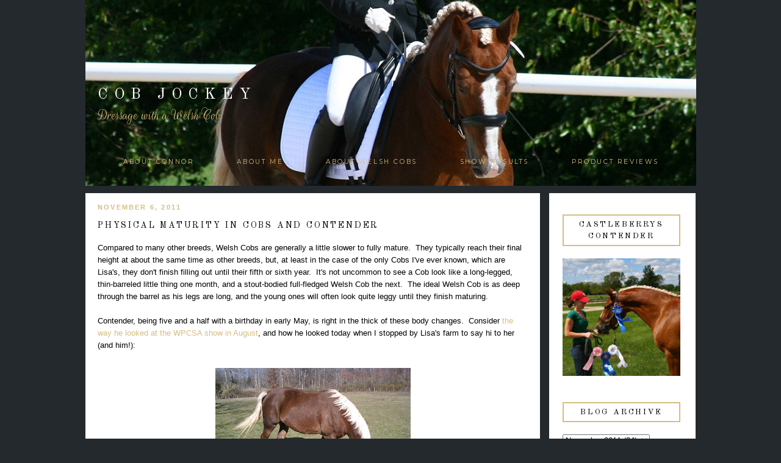

--- FILE ---
content_type: text/html; charset=UTF-8
request_url: https://www.cobjockey.com/2011/11/physical-maturity-in-cobs-and-contender.html
body_size: 35521
content:
<!DOCTYPE html>
<html dir='ltr' xmlns='http://www.w3.org/1999/xhtml' xmlns:b='http://www.google.com/2005/gml/b' xmlns:data='http://www.google.com/2005/gml/data' xmlns:expr='http://www.google.com/2005/gml/expr'>
<head>
<link href='https://www.blogger.com/static/v1/widgets/2944754296-widget_css_bundle.css' rel='stylesheet' type='text/css'/>
<link href="//fonts.googleapis.com/css?family=Parisienne%7COld+Standard+TT%7CRouge+Script%7CRochester%7CMontserrat" rel="stylesheet" type="text/css">
<title>Cob Jockey: Physical Maturity in Cobs and Contender</title>
<style type='text/css'>@font-face{font-family:'Old Standard TT';font-style:normal;font-weight:400;font-display:swap;src:url(//fonts.gstatic.com/s/oldstandardtt/v22/MwQubh3o1vLImiwAVvYawgcf2eVep1q4ZnRSZ_QG.woff2)format('woff2');unicode-range:U+0460-052F,U+1C80-1C8A,U+20B4,U+2DE0-2DFF,U+A640-A69F,U+FE2E-FE2F;}@font-face{font-family:'Old Standard TT';font-style:normal;font-weight:400;font-display:swap;src:url(//fonts.gstatic.com/s/oldstandardtt/v22/MwQubh3o1vLImiwAVvYawgcf2eVerlq4ZnRSZ_QG.woff2)format('woff2');unicode-range:U+0301,U+0400-045F,U+0490-0491,U+04B0-04B1,U+2116;}@font-face{font-family:'Old Standard TT';font-style:normal;font-weight:400;font-display:swap;src:url(//fonts.gstatic.com/s/oldstandardtt/v22/MwQubh3o1vLImiwAVvYawgcf2eVepVq4ZnRSZ_QG.woff2)format('woff2');unicode-range:U+0102-0103,U+0110-0111,U+0128-0129,U+0168-0169,U+01A0-01A1,U+01AF-01B0,U+0300-0301,U+0303-0304,U+0308-0309,U+0323,U+0329,U+1EA0-1EF9,U+20AB;}@font-face{font-family:'Old Standard TT';font-style:normal;font-weight:400;font-display:swap;src:url(//fonts.gstatic.com/s/oldstandardtt/v22/MwQubh3o1vLImiwAVvYawgcf2eVepFq4ZnRSZ_QG.woff2)format('woff2');unicode-range:U+0100-02BA,U+02BD-02C5,U+02C7-02CC,U+02CE-02D7,U+02DD-02FF,U+0304,U+0308,U+0329,U+1D00-1DBF,U+1E00-1E9F,U+1EF2-1EFF,U+2020,U+20A0-20AB,U+20AD-20C0,U+2113,U+2C60-2C7F,U+A720-A7FF;}@font-face{font-family:'Old Standard TT';font-style:normal;font-weight:400;font-display:swap;src:url(//fonts.gstatic.com/s/oldstandardtt/v22/MwQubh3o1vLImiwAVvYawgcf2eVeqlq4ZnRSZw.woff2)format('woff2');unicode-range:U+0000-00FF,U+0131,U+0152-0153,U+02BB-02BC,U+02C6,U+02DA,U+02DC,U+0304,U+0308,U+0329,U+2000-206F,U+20AC,U+2122,U+2191,U+2193,U+2212,U+2215,U+FEFF,U+FFFD;}</style>
<style id='page-skin-1' type='text/css'><!--
/*
-----------------------------------------------
Name:         Demi Template
Designer:     Anna from Designer Blogs
URL:          www.designerblogs.com
----------------------------------------------- */
/* Variable definitions
====================
<Variable name="bgcolor" description="Page Background Color"
type="color" default="#fff">
<Variable name="datecolor" description="Post Date Color"
type="color" default="#fff">
<Variable name="textcolor" description="Text Color"
type="color" default="#333">
<Variable name="linkcolor" description="Link Color"
type="color" default="#58a">
<Variable name="pagetitlecolor" description="Blog Title Color"
type="color" default="#fff">
<Variable name="descriptioncolor" description="Blog Description Color"
type="color" default="#333">
<Variable name="titlecolor" description="Post Title Color"
type="color" default="#c60">
<Variable name="bordercolor" description="Border Color"
type="color" default="#ccc">
<Variable name="sidebarcolor" description="Sidebar Title Color"
type="color" default="#999">
<Variable name="sidebartextcolor" description="Sidebar Text Color"
type="color" default="#666">
<Variable name="visitedlinkcolor" description="Visited Link Color"
type="color" default="#999">
<Variable name="bodyfont" description="Text Font"
type="font" default="normal normal 100%  Century Gothic,Georgia, Georgia, Serif">
<Variable name="headerfont" description="Header Font"
type="font"
default="normal normal 78% Century Goshic, Georgia,Trebuchet,Arial,Verdana,Sans-serif">
<Variable name="pagetitlefont" description="Blog Title Font"
type="font"default="normal normal 200% Georgia, Serif">
<Variable name="descriptionfont" description="Blog Description Font"
type="font"
default="normal normal 78% Century Gothic, Trebuchet, Arial, Verdana, Sans-serif">
<Variable name="postfooterfont" description="Post Footer Font"
type="font"
default="normal normal 78% Century Gothic,Georgia, Trebuchet, Arial, Verdana, Sans-serif">
<Variable name="datefont" description="Date Font"
type="font"
default="normal normal 78% Century Gothic,Georgia, Trebuchet, Arial, Verdana, Sans-serif">
<Variable name="posttitlefont" description="Post Title Font"
type="font"
default="normal normal 78% Century Gothic,Georgia, Trebuchet, Arial, Verdana, Sans-serif">
<Variable name="sidebartextfont" description="Sidebar Text Font"
type="font"
default="normal normal 78%  Century Gothic,Georgia, Trebuchet, Arial, Verdana, Sans-serif">
<Variable name="sidebartitlefont" description="Sidebar Title Font"
type="font"
default="normal normal 78% Century Gothic,Georgia, Trebuchet, Arial, Verdana, Sans-serif">
<Variable name="startSide" description="Side where text starts in blog language"
type="automatic" default="left">
<Variable name="endSide" description="Side where text ends in blog language"
type="automatic" default="right">
*/
/* Use this with templates/template-twocol.html */
body {
background: #23292D url(https://blogger.googleusercontent.com/img/b/R29vZ2xl/AVvXsEgDY58NB6LFRvP40ZDd-Og0sWAmx7rwcOcF5yF2QWG5AAdrScHLCluXjv8UVuB9AHJkaBKTFz2M_df8nbmPoSxyQfHvpj5zASxR_On6kBl4tQmslXlYsv04qjEZcSVb4LX7bOCfwCe0UR25/s1600/S0FwqHV+-+Imgur.jpg);background-position: top; background-repeat:no-repeat;
margin:0;
color:#000000;
font:x-small Georgia Serif;
font-size/* */:/**/small;
font-size: /**/small;
text-align: center;
}
a:link {
color:#d6be80;
text-decoration:none;
}
a:visited {
color:#d6be80;
text-decoration:none;
}
a:hover {
color:#d6be80;
text-decoration:none;
}
a img {
border-width:0;
}
#navbar-iframe {
display: none;
}
/* Header
-----------------------------------------------
*/
#header-wrapper {
background-image:url();background-repeat:no-repeat;
width:1000px;
height: 150px;
margin: 20px 0px 60px 0px;
padding: 0px 0px 12px 0px;
border: 0px solid #000000;
}
#header-inner {
background-position: center;
margin-left: auto;
margin-right: auto;
}
#header {
margin: 0px;
padding: 110px 0px 0px 0px;
border: 0px solid #bbbbbb;
text-align: center;
color:#ffffff;
width:1000px;
height: 200px;
background: none;
}
#header h1 {
margin:0px;
padding:0px 0px 0px 20px;
line-height:0em;
text-align: left;;
vertical-align: top;
max-width:1000px;
text-transform:uppercase;
letter-spacing:0.4em;
font:normal normal 25px 'Old Standard TT', Century Gothic, Courier, FreeMono, monospace;
font-weight:100;
border: 0px solid #000000;
}
#header a {
color:#ffffff;
text-decoration:none;
}
#header a:hover {
color:#ffffff;
}
#header .description {
margin-right: 0px;
margin-top: 5px;
padding: 0px 0px 0px 20px;
letter-spacing:0em;
line-height: 0em;
text-align: left;
font:normal normal 24px 'Rouge Script', 'Parisienne', Century Gothic, Times, FreeSerif, serif;
color:#d6be80;
font-weight:100;
border: 0px solid #000000;
}
#header img {
margin-left: 0px;
margin-right: 0px;
margin:0em 0 0em;
}
/* Outer-Wrapper
----------------------------------------------- */
#outer-wrapper {
background: none;
width: 1000px;
margin:30px auto;
padding: 0px 0px 0px 0px;
text-align:left;
font: normal normal 13px Century Gothic, Arial, Tahoma, Helvetica, FreeSans, sans-serif;
border: 0px solid #cab071;
}
#main-wrapper {
width: 705px;
margin:0em 0 00em;
border-right: 0px solid #d9d9d9;
float: left;
padding: 0px 20px 0px 20px;
background-color: #ffffff;
border: 0px solid #cab071;
word-wrap: break-word; /* fix for long text breaking sidebar float in IE */
overflow: hidden;         /* fix for long non-text content breaking IE sidebar float */
}
#sidebar-wrapper {
width: 220px;
margin:0em 0 0em;
float: right;
padding: 30px 15px 0px 5px;
background-color: #ffffff;
border: 0px solid #cab071;
word-wrap: break-word; /* fix for long text breaking sidebar float in IE */
overflow: hidden;          /* fix for long non-text content breaking IE sidebar float */
}
/* Horizontal Navigation Bar
----------------------------------------------- */
.PageList {
text-align:center !important;
margin: 0px 0px 40px 0px;
padding: 5px 0px 5px 0px;
letter-spacing:0.2em;
}
.PageList li {
display:inline !important; float:none !important;
padding: 3px 0px 3px 0px;
margin: 0px 0px 0px 0px;
text-decoration:none;
font: normal normal 80% 'montserrat', old standard tt, century gothic, sans-serif, century gothic, arial, sans-serif;
text-transform:uppercase;
font-weight: 200;
color:#d6be80;
}
.PageList li a, .PageList li a:visited, PageList li a:hover {
text-transform:uppercase;
text-decoration:none;
padding: 5px 0px 5px 0px;
margin: 0px 15px 0px 25px;
color:#d6be80;
}
.PageList li a:hover {
color:#d6be80;
}
/* Headings
----------------------------------------------- */
h2 {
margin:1.5em 0 .75em;
font:normal normal 13px 'Old Standard TT', Century Gothic;
line-height: 1.4em;
letter-spacing:0em;
color:#000000;
font-weight: 100;
}
/* Posts
-----------------------------------------------
*/
h2.date-header {
margin:.5em 0 0.25em;
padding-bottom: 0px;
padding-top: 10px;
font: normal normal 11px Century Gothic, Arial, Tahoma, Helvetica, FreeSans, sans-serif;
color:#d6be80;
text-transform:uppercase;
letter-spacing:0.2em;
line-height: 1.4em;
text-align: left;
font-weight: 700;
}
.post {
margin:0em 0 0em;
padding-bottom:3em;
}
.post h3 {
margin:.1em 0 .5em 0;
font:normal normal 14px 'Old Standard TT', Century Gothic;
text-transform:uppercase;
font-weight: 100;
line-height:40px;
color:#000000;
letter-spacing:0.2em;
text-align: left;
}
.post h3 a, .post h3 a:visited, .post h3 strong {
display:block;
text-decoration:none;
color:#000000;
}
.post h3 strong, .post h3 a:hover {
color:$posttitlecolor;
}
.post-body {
margin:0 0 1.75em;
line-height:1.6em;
}
.post-body blockquote {
line-height:1.3em;
}
.post-footer {
margin: .75em 0;
padding: 15px 0px 50px 0px;
color:#000000;
font: normal normal 11px Century Gothic, Verdana, Geneva, sans-serif;
text-transform: uppercase;
line-height: 1.4em;
letter-spacing:0.2em;
text-align: center;
border-top: 2px solid #d6be80;
font-weight: 700;
}
.comment-link {
margin-left:.6em;
}
.post img {
padding:3px;
border:0px solid #bbbbbb;
}
.post blockquote {
margin:1em 20px;
}
.post blockquote p {
margin:.75em 0;
}
/* Comments
----------------------------------------------- */
#comments h4 {
margin:1em 0;
font-weight: normal;
line-height: 1.4em;
text-transform:none;
letter-spacing:.1em;
color: #000000;
}
#comments-block {
margin:1em 0 1.5em;
line-height:1.6em;
}
#comments-block .comment-author {
margin:.5em 0;
}
#comments-block .comment-body {
margin:.25em 0 0;
}
#comments-block .comment-footer {
margin:-.25em 0 2em;
line-height: 1.4em;
text-transform:none;
letter-spacing:.1em;
}
#comments-block .comment-body p {
margin:0 0 .75em;
}
.deleted-comment {
font-style:italic;
color:gray;
}
#blog-pager-newer-link {
float: left;
}
#blog-pager-older-link {
float: right;
}
#blog-pager {
text-align: center;
}
.feed-links {
clear: both;
line-height: 2.5em;
}
/* Sidebar Content
----------------------------------------------- */
.sidebar {
color: #000000;
font:normal normal 12px Century Gothic, Arial, Tahoma, Helvetica, FreeSans, sans-serif;
line-height: 1.5em;
letter-spacing:0em;
padding: 5px 10px 10px 17px;
margin: 0px 0px 0px 0px;
}
.sidebar h2 {
margin: 0px 0px 20px 0px;
padding: 5px 5px 5px 5px;
line-height:1.5em;
letter-spacing:0.2em;
text-transform:uppercase;
text-align: center;
border: 2px solid #d6be80;
}
.sidebar ul {
list-style:none;
margin:0 0 0;
padding:0 0 0;
}
.sidebar li {
margin:0;
padding-top:0;
padding-right:0;
padding-bottom:.25em;
padding-left:15px;
text-indent:0px;
line-height:1.5em;
}
.main .widget {
border-bottom:0px dotted #bbbbbb;
margin:0 0 1.5em;
padding:0 0 1.5em;
}
.sidebar .widget {
border: 0px solid #bbbbbb;
margin:0 0 1.5em;
padding: 0px 0px 20px 0px;
}
.main .Blog {
border-bottom-width: 0;
}
/* Profile
----------------------------------------------- */
.profile-img {
display: block;
float: center;
margin-left: 15px;
margin-right: 15px;
height: 170px;
width: 170px;
-webkit-border-radius: 50em;
-moz-border-radius: 50em;
border-radius: 50em;
margin-bottom:15px;
margin-top:15px;
}
.profile-data {
margin:0;
text-transform:lowercase;
letter-spacing:.1em;
font-family: century gothic, arial, sans-serif;
font-size: 13px;
color: #000000;
line-height: 1.6em;
}
.profile-datablock {
margin:.5em 0 .5em;
text-align: center;
}
.profile-textblock {
margin: .5em 0;
line-height: 1.6em;
}
.profile-link {
text-transform:lowercase;
letter-spacing:.1em;
font-family: century gothic, arial, sans-serif;
font-size: 10px;
color: #000000;
line-height: 1.6em;
display:block;
text-align:center;
}
.profile-name-link {
background-image:none !important;
padding-left:0px;
display:none;
}
/* Search
----------------------------------------------- */
.widget .gsc-search-box input[type="submit"]{
width:35px;height:35px;
top:-3px;
background: url(https://blogger.googleusercontent.com/img/b/R29vZ2xl/AVvXsEhO4vckRZSUoSuiRd-IWIh9ttqKmEMfxGnL5Aic1NA0NNO0mkhSy9VXpOyc8m5I8kO5QZdsted-Pq3GSFhnazk9jpDnZELXvs9G9gUY1OK4Hhuwf1wtuL3BbX0eBD65KFroZdTgUXWJTmM/s1600/point.png) center no-repeat !important;
}
table.gsc-search-box td.gsc-input {
padding-right: 0px !important;
}
.widget input[type="text"]:focus{
outline: none;
}
.widget input[type="submit"], .FollowByEmail .follow-by-email-inner .follow-by-email-submit input[type="submit"] {
background: url(https://blogger.googleusercontent.com/img/b/R29vZ2xl/AVvXsEhO4vckRZSUoSuiRd-IWIh9ttqKmEMfxGnL5Aic1NA0NNO0mkhSy9VXpOyc8m5I8kO5QZdsted-Pq3GSFhnazk9jpDnZELXvs9G9gUY1OK4Hhuwf1wtuL3BbX0eBD65KFroZdTgUXWJTmM/s1600/point.png) right no-repeat !important;
border:none !important;
border-radius: 0 !important;
-webkit-appearance: none;
width: 55px !important;
height: 36px !important;
color:white !important;
font-size:27px !important;
cursor:pointer ;
font-weight:bold;
margin-left:0px !important;
text-align: left;
overflow:hidden;
text-indent: 200px;
white-space: nowrap;
}
.widget input[type="text"]{
border: 1px solid #bbbbbb;
padding:3px 6px;
width:100%;
height: 19px !important;
font-size:13px !important;
-webkit-appearance: none;
border-radius:0;
-webkit-border-radius:0px;
text-align: left;
margin-top:1px;
margin-left:24px;
font: $(body.font) !important;
color: $(body.text.color);
letter-spacing: 1px;
}
/* Footer
----------------------------------------------- */
#footer {
width:900px;
clear:both;
margin:0 auto;
padding-top:15px;
line-height: 1.6em;
text-transform:uppercase;
letter-spacing:.1em;
text-align: center;
}

--></style>
<link href='https://www.blogger.com/dyn-css/authorization.css?targetBlogID=8846330497859393721&amp;zx=6fe3c9de-1856-4b11-9288-b25684657829' media='none' onload='if(media!=&#39;all&#39;)media=&#39;all&#39;' rel='stylesheet'/><noscript><link href='https://www.blogger.com/dyn-css/authorization.css?targetBlogID=8846330497859393721&amp;zx=6fe3c9de-1856-4b11-9288-b25684657829' rel='stylesheet'/></noscript>
<meta name='google-adsense-platform-account' content='ca-host-pub-1556223355139109'/>
<meta name='google-adsense-platform-domain' content='blogspot.com'/>

<!-- data-ad-client=ca-pub-1324844060349960 -->

</head>
<body>
<div class='navbar section' id='navbar'><div class='widget Navbar' data-version='1' id='Navbar1'><script type="text/javascript">
    function setAttributeOnload(object, attribute, val) {
      if(window.addEventListener) {
        window.addEventListener('load',
          function(){ object[attribute] = val; }, false);
      } else {
        window.attachEvent('onload', function(){ object[attribute] = val; });
      }
    }
  </script>
<div id="navbar-iframe-container"></div>
<script type="text/javascript" src="https://apis.google.com/js/platform.js"></script>
<script type="text/javascript">
      gapi.load("gapi.iframes:gapi.iframes.style.bubble", function() {
        if (gapi.iframes && gapi.iframes.getContext) {
          gapi.iframes.getContext().openChild({
              url: 'https://www.blogger.com/navbar/8846330497859393721?po\x3d142259991802528587\x26origin\x3dhttps://www.cobjockey.com',
              where: document.getElementById("navbar-iframe-container"),
              id: "navbar-iframe"
          });
        }
      });
    </script><script type="text/javascript">
(function() {
var script = document.createElement('script');
script.type = 'text/javascript';
script.src = '//pagead2.googlesyndication.com/pagead/js/google_top_exp.js';
var head = document.getElementsByTagName('head')[0];
if (head) {
head.appendChild(script);
}})();
</script>
</div></div>
<div id='outer-wrapper'><div id='wrap2'>
<!-- skip links for text browsers -->
<span id='skiplinks' style='display:none;'>
<a href='#main'>skip to main </a> |
        <a href='#sidebar'>skip to sidebar</a>
</span>
<div id='header-wrapper'>
<div class='header section' id='header'><div class='widget Header' data-version='1' id='Header1'>
<div id='header-inner'>
<div class='titlewrapper'>
<h1 class='title'>
<a href='https://www.cobjockey.com/'>Cob Jockey</a>
</h1>
</div>
<div class='descriptionwrapper'>
<p class='description'><span>Dressage with a Welsh Cob</span></p>
</div>
</div>
</div></div>
</div>
<div id='content-wrapper'>
<div id='crosscol-wrapper' style='text-align:center'>
<div class='crosscol section' id='crosscol'><div class='widget PageList' data-version='1' id='PageList1'>
<h2>Pages</h2>
<div class='widget-content'>
<ul>
<li><a href='http://www.cobjockey.com/p/about-connor.html'>About Connor</a></li>
<li><a href='http://www.cobjockey.com/p/about-me.html'>About Me</a></li>
<li><a href='https://wpcsa.org/start/section-d-welsh-cob/'>About Welsh Cobs</a></li>
<li><a href='http://www.cobjockey.com/p/show-results.html'>Show Results</a></li>
<li><a href='http://www.cobjockey.com/search/label/product%20review'>Product Reviews</a></li>
</ul>
<div class='clear'></div>
</div>
</div></div>
</div>
<div id='main-wrapper'>
<div class='main section' id='main'><div class='widget Blog' data-version='1' id='Blog1'>
<div class='blog-posts hfeed'>
<!--Can't find substitution for tag [defaultAdStart]-->

          <div class="date-outer">
        
<h2 class='date-header'><span>November 6, 2011</span></h2>

          <div class="date-posts">
        
<div class='post-outer'>
<div class='post hentry uncustomized-post-template' itemprop='blogPost' itemscope='itemscope' itemtype='http://schema.org/BlogPosting'>
<meta content='https://blogger.googleusercontent.com/img/b/R29vZ2xl/AVvXsEizpG4Z8tQRgAm3cRoag4w_jFIxbO9dRxMYZzm1Olom0ZcYv7BS7vtcWHFPFOle8uGqmG29zdFETYHmmN506boXevBQP3inFmKg0ZfI9OIqKH9U5xB14MM4oDga7yIXXSVOXy_HbuAixQHj/s320/IMG_20111106_130618.jpg' itemprop='image_url'/>
<meta content='8846330497859393721' itemprop='blogId'/>
<meta content='142259991802528587' itemprop='postId'/>
<a name='142259991802528587'></a>
<h3 class='post-title entry-title' itemprop='name'>
Physical Maturity in Cobs and Contender
</h3>
<div class='post-header'>
<div class='post-header-line-1'></div>
</div>
<div class='post-body entry-content' id='post-body-142259991802528587' itemprop='description articleBody'>
Compared to many other breeds, Welsh Cobs are generally a little slower to fully mature.&nbsp; They typically reach their final height at about the same time as other breeds, but, at least in the case of the only Cobs I've ever known, which are Lisa's, they don't finish filling out until their fifth or sixth year.&nbsp; It's not uncommon to see a Cob look like a long-legged, thin-barreled little thing one month, and a stout-bodied full-fledged Welsh Cob the next.&nbsp; The ideal Welsh Cob is as deep through the barrel as his legs are long, and the young ones will often look quite leggy until they finish maturing.<br />
<br />
Contender, being five and a half with a birthday in early May, is right in the thick of these body changes.&nbsp; Consider <a href="https://blogger.googleusercontent.com/img/b/R29vZ2xl/AVvXsEh0s8tdB23xawsZR8vuV-A2Jq0QlNG0I2TXO4NyZgpu5rRAmv_2LcvNy_hLqxpvEGgmIav7-qD75gROe_gPNN7drPwXkygIOjK0ETsijq8TygFBc6owBBCEzelQsIbmX8NzY6eFYRDxXKSy/s1600/IMG_5621.JPG">the way he looked at the WPCSA show in August</a>, and how he looked today when I stopped by Lisa's farm to say hi to her (and him!):<br />
<br />
<table align="center" cellpadding="0" cellspacing="0" class="tr-caption-container" style="margin-left: auto; margin-right: auto; text-align: center;"><tbody>
<tr><td style="text-align: center;"><a href="https://blogger.googleusercontent.com/img/b/R29vZ2xl/AVvXsEizpG4Z8tQRgAm3cRoag4w_jFIxbO9dRxMYZzm1Olom0ZcYv7BS7vtcWHFPFOle8uGqmG29zdFETYHmmN506boXevBQP3inFmKg0ZfI9OIqKH9U5xB14MM4oDga7yIXXSVOXy_HbuAixQHj/s1600/IMG_20111106_130618.jpg" imageanchor="1" style="margin-left: auto; margin-right: auto;"><img border="0" height="240" src="https://blogger.googleusercontent.com/img/b/R29vZ2xl/AVvXsEizpG4Z8tQRgAm3cRoag4w_jFIxbO9dRxMYZzm1Olom0ZcYv7BS7vtcWHFPFOle8uGqmG29zdFETYHmmN506boXevBQP3inFmKg0ZfI9OIqKH9U5xB14MM4oDga7yIXXSVOXy_HbuAixQHj/s320/IMG_20111106_130618.jpg" width="320" /></a></td></tr>
<tr><td class="tr-caption" style="text-align: center;">This is the most similar angle to the August photo, and it's easy to see here that it looks like there's less distance between his barrel and the ground.</td></tr>
</tbody></table>
<br />
<br />
<table align="center" cellpadding="0" cellspacing="0" class="tr-caption-container" style="margin-left: auto; margin-right: auto; text-align: center;"><tbody>
<tr><td style="text-align: center;"><a href="https://blogger.googleusercontent.com/img/b/R29vZ2xl/AVvXsEjQL-bSTKjnM8QlE6X3CbOqBY-ArzPW_Gk4VCy8efPg-519QhcxQ0N_bvAwvWfhRE_9f2iBwRxLCCx3qTbdj9zwaq9fWe9TOdKNX8qNMHiBDoSvxuIbXERmU6ccoCXClsg8E38Elm7BN6vd/s1600/IMG_20111106_130550.jpg" imageanchor="1" style="margin-left: auto; margin-right: auto;"><img border="0" height="240" src="https://blogger.googleusercontent.com/img/b/R29vZ2xl/AVvXsEjQL-bSTKjnM8QlE6X3CbOqBY-ArzPW_Gk4VCy8efPg-519QhcxQ0N_bvAwvWfhRE_9f2iBwRxLCCx3qTbdj9zwaq9fWe9TOdKNX8qNMHiBDoSvxuIbXERmU6ccoCXClsg8E38Elm7BN6vd/s320/IMG_20111106_130550.jpg" width="320" /></a></td></tr>
<tr><td class="tr-caption" style="text-align: center;">He's on a grass-only diet, can you believe that?&nbsp; He's got a very healthy layer of fat over his ribs.</td></tr>
</tbody></table>
<br />
<table align="center" cellpadding="0" cellspacing="0" class="tr-caption-container" style="margin-left: auto; margin-right: auto; text-align: center;"><tbody>
<tr><td style="text-align: center;"><a href="https://blogger.googleusercontent.com/img/b/R29vZ2xl/AVvXsEiPeXNjhElw8HE-fwS_AoP73Tk9z7vftmBMtzkE4DR0uucaMAGUKAppJhWkPBYg3BzIfMVwhSFZJsZ4iwAgHPHZyIHRcRmvkj-uBwvABFuxvAalNNfSsWTWFyt4OniSDQFA3woV7AM-SITn/s1600/IMG_20111106_130536.jpg" imageanchor="1" style="margin-left: auto; margin-right: auto;"><img border="0" height="240" src="https://blogger.googleusercontent.com/img/b/R29vZ2xl/AVvXsEiPeXNjhElw8HE-fwS_AoP73Tk9z7vftmBMtzkE4DR0uucaMAGUKAppJhWkPBYg3BzIfMVwhSFZJsZ4iwAgHPHZyIHRcRmvkj-uBwvABFuxvAalNNfSsWTWFyt4OniSDQFA3woV7AM-SITn/s320/IMG_20111106_130536.jpg" width="320" /></a></td></tr>
<tr><td class="tr-caption" style="text-align: center;">His hindquarter is also maturing and developing rapidly.&nbsp; Can't wait to see what it looks like when he's in training!</td></tr>
</tbody></table>
(Sorry for the terrible camera phone photos, my DSLR is broken...)<br />
<br />
The winter coat coming in does make him look thicker also, but it's apparent that he's going through that change as well.&nbsp; I'm excited to be getting him at this point in his life, as I can only imagine that him being in his final, mature form will make training easier.<br />
<br />
Looks like he won't be getting delivered until the week of the 14th...not sure I can make it that long!
<div style='clear: both;'></div>
</div>
<div class='post-footer'>
<div class='post-footer-line post-footer-line-1'>
<span class='post-author vcard'>
</span>
<span class='post-timestamp'>
</span>
<span class='reaction-buttons'>
</span>
<span class='star-ratings'>
</span>
<span class='post-comment-link'>
</span>
<span class='post-backlinks post-comment-link'>
</span>
<span class='post-icons'>
</span>
<div class='post-share-buttons goog-inline-block'>
</div>
</div>
<div class='post-footer-line post-footer-line-2'>
<span class='post-labels'>
Labels:
<a href='https://www.cobjockey.com/search/label/Connor' rel='tag'>Connor</a>,
<a href='https://www.cobjockey.com/search/label/welsh%20cob' rel='tag'>welsh cob</a>
</span>
</div>
<div class='post-footer-line post-footer-line-3'>
<span class='post-location'>
</span>
</div>
</div>
</div>
<div class='comments' id='comments'>
<a name='comments'></a>
<h4>No comments:</h4>
<div id='Blog1_comments-block-wrapper'>
<dl class='avatar-comment-indent' id='comments-block'>
</dl>
</div>
<p class='comment-footer'>
<a href='https://www.blogger.com/comment/fullpage/post/8846330497859393721/142259991802528587' onclick='javascript:window.open(this.href, "bloggerPopup", "toolbar=0,location=0,statusbar=1,menubar=0,scrollbars=yes,width=640,height=500"); return false;'>Post a Comment</a>
</p>
<div id='backlinks-container'>
<div id='Blog1_backlinks-container'>
</div>
</div>
</div>
</div>

        </div></div>
      
<!--Can't find substitution for tag [adEnd]-->
</div>
<div class='blog-pager' id='blog-pager'>
<span id='blog-pager-newer-link'>
<a class='blog-pager-newer-link' href='https://www.cobjockey.com/2011/11/we-have-domain-name.html' id='Blog1_blog-pager-newer-link' title='Newer Post'>Newer Post</a>
</span>
<span id='blog-pager-older-link'>
<a class='blog-pager-older-link' href='https://www.cobjockey.com/2011/11/vendor-review-nushoe-ariat-boot-renewal.html' id='Blog1_blog-pager-older-link' title='Older Post'>Older Post</a>
</span>
<a class='home-link' href='https://www.cobjockey.com/'>Home</a>
</div>
<div class='clear'></div>
<div class='post-feeds'>
<div class='feed-links'>
Subscribe to:
<a class='feed-link' href='https://www.cobjockey.com/feeds/142259991802528587/comments/default' target='_blank' type='application/atom+xml'>Post Comments (Atom)</a>
</div>
</div>
</div></div>
</div>
<div id='sidebar-wrapper'>
<div class='sidebar section' id='sidebar'><div class='widget Image' data-version='1' id='Image1'>
<h2>Castleberrys Contender</h2>
<div class='widget-content'>
<img alt='Castleberrys Contender' height='212' id='Image1_img' src='https://blogger.googleusercontent.com/img/b/R29vZ2xl/AVvXsEjHpKEWZe7fG8AoMYfkwRKhyphenhyphenZbKveHco8VdykEZYTT2zbgGW2QB-yLA8u7tPqsni12MVBBlfmv52wqPzFvSiypIvhDWTgB-qpJFvL6fOoSZ8Y86PqBEq__DdJh6zQKsOzzo5OVMYWkgvYbE/s212/17362516_10210497414568950_4368607300418618592_n.jpg' width='212'/>
<br/>
</div>
<div class='clear'></div>
</div><div class='widget BlogArchive' data-version='1' id='BlogArchive1'>
<h2>Blog Archive</h2>
<div class='widget-content'>
<div id='ArchiveList'>
<div id='BlogArchive1_ArchiveList'>
<select id='BlogArchive1_ArchiveMenu'>
<option value=''>Blog Archive</option>
<option value='https://www.cobjockey.com/2025/11/'>November 2025 (1)</option>
<option value='https://www.cobjockey.com/2025/10/'>October 2025 (2)</option>
<option value='https://www.cobjockey.com/2025/09/'>September 2025 (3)</option>
<option value='https://www.cobjockey.com/2025/07/'>July 2025 (5)</option>
<option value='https://www.cobjockey.com/2025/06/'>June 2025 (2)</option>
<option value='https://www.cobjockey.com/2025/05/'>May 2025 (3)</option>
<option value='https://www.cobjockey.com/2025/04/'>April 2025 (5)</option>
<option value='https://www.cobjockey.com/2025/03/'>March 2025 (4)</option>
<option value='https://www.cobjockey.com/2025/02/'>February 2025 (3)</option>
<option value='https://www.cobjockey.com/2025/01/'>January 2025 (11)</option>
<option value='https://www.cobjockey.com/2024/12/'>December 2024 (6)</option>
<option value='https://www.cobjockey.com/2024/11/'>November 2024 (10)</option>
<option value='https://www.cobjockey.com/2024/10/'>October 2024 (3)</option>
<option value='https://www.cobjockey.com/2024/09/'>September 2024 (2)</option>
<option value='https://www.cobjockey.com/2024/08/'>August 2024 (7)</option>
<option value='https://www.cobjockey.com/2024/07/'>July 2024 (7)</option>
<option value='https://www.cobjockey.com/2024/06/'>June 2024 (1)</option>
<option value='https://www.cobjockey.com/2024/05/'>May 2024 (1)</option>
<option value='https://www.cobjockey.com/2024/04/'>April 2024 (4)</option>
<option value='https://www.cobjockey.com/2024/02/'>February 2024 (1)</option>
<option value='https://www.cobjockey.com/2024/01/'>January 2024 (1)</option>
<option value='https://www.cobjockey.com/2023/12/'>December 2023 (3)</option>
<option value='https://www.cobjockey.com/2023/11/'>November 2023 (3)</option>
<option value='https://www.cobjockey.com/2023/10/'>October 2023 (3)</option>
<option value='https://www.cobjockey.com/2023/09/'>September 2023 (4)</option>
<option value='https://www.cobjockey.com/2023/08/'>August 2023 (6)</option>
<option value='https://www.cobjockey.com/2023/05/'>May 2023 (1)</option>
<option value='https://www.cobjockey.com/2023/04/'>April 2023 (1)</option>
<option value='https://www.cobjockey.com/2023/01/'>January 2023 (8)</option>
<option value='https://www.cobjockey.com/2022/10/'>October 2022 (5)</option>
<option value='https://www.cobjockey.com/2022/09/'>September 2022 (2)</option>
<option value='https://www.cobjockey.com/2022/08/'>August 2022 (1)</option>
<option value='https://www.cobjockey.com/2022/07/'>July 2022 (2)</option>
<option value='https://www.cobjockey.com/2022/06/'>June 2022 (3)</option>
<option value='https://www.cobjockey.com/2022/05/'>May 2022 (2)</option>
<option value='https://www.cobjockey.com/2022/04/'>April 2022 (2)</option>
<option value='https://www.cobjockey.com/2022/03/'>March 2022 (7)</option>
<option value='https://www.cobjockey.com/2022/02/'>February 2022 (4)</option>
<option value='https://www.cobjockey.com/2022/01/'>January 2022 (10)</option>
<option value='https://www.cobjockey.com/2021/12/'>December 2021 (7)</option>
<option value='https://www.cobjockey.com/2021/11/'>November 2021 (21)</option>
<option value='https://www.cobjockey.com/2021/10/'>October 2021 (17)</option>
<option value='https://www.cobjockey.com/2021/09/'>September 2021 (19)</option>
<option value='https://www.cobjockey.com/2021/08/'>August 2021 (17)</option>
<option value='https://www.cobjockey.com/2021/07/'>July 2021 (20)</option>
<option value='https://www.cobjockey.com/2021/06/'>June 2021 (20)</option>
<option value='https://www.cobjockey.com/2021/05/'>May 2021 (19)</option>
<option value='https://www.cobjockey.com/2021/04/'>April 2021 (15)</option>
<option value='https://www.cobjockey.com/2021/03/'>March 2021 (22)</option>
<option value='https://www.cobjockey.com/2021/02/'>February 2021 (6)</option>
<option value='https://www.cobjockey.com/2021/01/'>January 2021 (14)</option>
<option value='https://www.cobjockey.com/2020/12/'>December 2020 (15)</option>
<option value='https://www.cobjockey.com/2020/11/'>November 2020 (9)</option>
<option value='https://www.cobjockey.com/2020/10/'>October 2020 (12)</option>
<option value='https://www.cobjockey.com/2020/09/'>September 2020 (14)</option>
<option value='https://www.cobjockey.com/2020/08/'>August 2020 (7)</option>
<option value='https://www.cobjockey.com/2020/07/'>July 2020 (6)</option>
<option value='https://www.cobjockey.com/2020/06/'>June 2020 (9)</option>
<option value='https://www.cobjockey.com/2020/05/'>May 2020 (8)</option>
<option value='https://www.cobjockey.com/2020/04/'>April 2020 (6)</option>
<option value='https://www.cobjockey.com/2020/03/'>March 2020 (11)</option>
<option value='https://www.cobjockey.com/2020/02/'>February 2020 (10)</option>
<option value='https://www.cobjockey.com/2020/01/'>January 2020 (3)</option>
<option value='https://www.cobjockey.com/2019/12/'>December 2019 (4)</option>
<option value='https://www.cobjockey.com/2019/11/'>November 2019 (20)</option>
<option value='https://www.cobjockey.com/2019/10/'>October 2019 (12)</option>
<option value='https://www.cobjockey.com/2019/09/'>September 2019 (11)</option>
<option value='https://www.cobjockey.com/2019/08/'>August 2019 (7)</option>
<option value='https://www.cobjockey.com/2019/07/'>July 2019 (5)</option>
<option value='https://www.cobjockey.com/2019/06/'>June 2019 (11)</option>
<option value='https://www.cobjockey.com/2019/05/'>May 2019 (10)</option>
<option value='https://www.cobjockey.com/2019/04/'>April 2019 (9)</option>
<option value='https://www.cobjockey.com/2019/03/'>March 2019 (12)</option>
<option value='https://www.cobjockey.com/2019/02/'>February 2019 (8)</option>
<option value='https://www.cobjockey.com/2019/01/'>January 2019 (13)</option>
<option value='https://www.cobjockey.com/2018/12/'>December 2018 (16)</option>
<option value='https://www.cobjockey.com/2018/11/'>November 2018 (5)</option>
<option value='https://www.cobjockey.com/2018/10/'>October 2018 (11)</option>
<option value='https://www.cobjockey.com/2018/09/'>September 2018 (9)</option>
<option value='https://www.cobjockey.com/2018/08/'>August 2018 (13)</option>
<option value='https://www.cobjockey.com/2018/07/'>July 2018 (13)</option>
<option value='https://www.cobjockey.com/2018/06/'>June 2018 (7)</option>
<option value='https://www.cobjockey.com/2018/05/'>May 2018 (5)</option>
<option value='https://www.cobjockey.com/2018/04/'>April 2018 (14)</option>
<option value='https://www.cobjockey.com/2018/03/'>March 2018 (14)</option>
<option value='https://www.cobjockey.com/2018/02/'>February 2018 (15)</option>
<option value='https://www.cobjockey.com/2018/01/'>January 2018 (12)</option>
<option value='https://www.cobjockey.com/2017/12/'>December 2017 (16)</option>
<option value='https://www.cobjockey.com/2017/11/'>November 2017 (10)</option>
<option value='https://www.cobjockey.com/2017/10/'>October 2017 (14)</option>
<option value='https://www.cobjockey.com/2017/09/'>September 2017 (10)</option>
<option value='https://www.cobjockey.com/2017/08/'>August 2017 (9)</option>
<option value='https://www.cobjockey.com/2017/07/'>July 2017 (13)</option>
<option value='https://www.cobjockey.com/2017/06/'>June 2017 (12)</option>
<option value='https://www.cobjockey.com/2017/05/'>May 2017 (17)</option>
<option value='https://www.cobjockey.com/2017/04/'>April 2017 (8)</option>
<option value='https://www.cobjockey.com/2017/03/'>March 2017 (12)</option>
<option value='https://www.cobjockey.com/2017/02/'>February 2017 (11)</option>
<option value='https://www.cobjockey.com/2017/01/'>January 2017 (9)</option>
<option value='https://www.cobjockey.com/2016/12/'>December 2016 (11)</option>
<option value='https://www.cobjockey.com/2016/11/'>November 2016 (8)</option>
<option value='https://www.cobjockey.com/2016/10/'>October 2016 (10)</option>
<option value='https://www.cobjockey.com/2016/09/'>September 2016 (18)</option>
<option value='https://www.cobjockey.com/2016/08/'>August 2016 (11)</option>
<option value='https://www.cobjockey.com/2016/07/'>July 2016 (13)</option>
<option value='https://www.cobjockey.com/2016/06/'>June 2016 (11)</option>
<option value='https://www.cobjockey.com/2016/05/'>May 2016 (15)</option>
<option value='https://www.cobjockey.com/2016/04/'>April 2016 (9)</option>
<option value='https://www.cobjockey.com/2016/03/'>March 2016 (17)</option>
<option value='https://www.cobjockey.com/2016/02/'>February 2016 (12)</option>
<option value='https://www.cobjockey.com/2016/01/'>January 2016 (16)</option>
<option value='https://www.cobjockey.com/2015/12/'>December 2015 (13)</option>
<option value='https://www.cobjockey.com/2015/11/'>November 2015 (10)</option>
<option value='https://www.cobjockey.com/2015/10/'>October 2015 (11)</option>
<option value='https://www.cobjockey.com/2015/09/'>September 2015 (9)</option>
<option value='https://www.cobjockey.com/2015/08/'>August 2015 (15)</option>
<option value='https://www.cobjockey.com/2015/07/'>July 2015 (12)</option>
<option value='https://www.cobjockey.com/2015/06/'>June 2015 (9)</option>
<option value='https://www.cobjockey.com/2015/05/'>May 2015 (20)</option>
<option value='https://www.cobjockey.com/2015/04/'>April 2015 (19)</option>
<option value='https://www.cobjockey.com/2015/03/'>March 2015 (22)</option>
<option value='https://www.cobjockey.com/2015/02/'>February 2015 (24)</option>
<option value='https://www.cobjockey.com/2015/01/'>January 2015 (22)</option>
<option value='https://www.cobjockey.com/2014/12/'>December 2014 (24)</option>
<option value='https://www.cobjockey.com/2014/11/'>November 2014 (25)</option>
<option value='https://www.cobjockey.com/2014/10/'>October 2014 (27)</option>
<option value='https://www.cobjockey.com/2014/09/'>September 2014 (20)</option>
<option value='https://www.cobjockey.com/2014/08/'>August 2014 (21)</option>
<option value='https://www.cobjockey.com/2014/07/'>July 2014 (24)</option>
<option value='https://www.cobjockey.com/2014/06/'>June 2014 (18)</option>
<option value='https://www.cobjockey.com/2014/05/'>May 2014 (20)</option>
<option value='https://www.cobjockey.com/2014/04/'>April 2014 (16)</option>
<option value='https://www.cobjockey.com/2014/03/'>March 2014 (20)</option>
<option value='https://www.cobjockey.com/2014/02/'>February 2014 (18)</option>
<option value='https://www.cobjockey.com/2014/01/'>January 2014 (19)</option>
<option value='https://www.cobjockey.com/2013/12/'>December 2013 (27)</option>
<option value='https://www.cobjockey.com/2013/11/'>November 2013 (21)</option>
<option value='https://www.cobjockey.com/2013/10/'>October 2013 (14)</option>
<option value='https://www.cobjockey.com/2013/09/'>September 2013 (17)</option>
<option value='https://www.cobjockey.com/2013/08/'>August 2013 (13)</option>
<option value='https://www.cobjockey.com/2013/07/'>July 2013 (16)</option>
<option value='https://www.cobjockey.com/2013/06/'>June 2013 (17)</option>
<option value='https://www.cobjockey.com/2013/05/'>May 2013 (18)</option>
<option value='https://www.cobjockey.com/2013/04/'>April 2013 (23)</option>
<option value='https://www.cobjockey.com/2013/03/'>March 2013 (19)</option>
<option value='https://www.cobjockey.com/2013/02/'>February 2013 (16)</option>
<option value='https://www.cobjockey.com/2013/01/'>January 2013 (16)</option>
<option value='https://www.cobjockey.com/2012/12/'>December 2012 (20)</option>
<option value='https://www.cobjockey.com/2012/11/'>November 2012 (16)</option>
<option value='https://www.cobjockey.com/2012/10/'>October 2012 (11)</option>
<option value='https://www.cobjockey.com/2012/09/'>September 2012 (25)</option>
<option value='https://www.cobjockey.com/2012/08/'>August 2012 (22)</option>
<option value='https://www.cobjockey.com/2012/07/'>July 2012 (13)</option>
<option value='https://www.cobjockey.com/2012/06/'>June 2012 (21)</option>
<option value='https://www.cobjockey.com/2012/05/'>May 2012 (17)</option>
<option value='https://www.cobjockey.com/2012/04/'>April 2012 (15)</option>
<option value='https://www.cobjockey.com/2012/03/'>March 2012 (20)</option>
<option value='https://www.cobjockey.com/2012/02/'>February 2012 (14)</option>
<option value='https://www.cobjockey.com/2012/01/'>January 2012 (19)</option>
<option value='https://www.cobjockey.com/2011/12/'>December 2011 (23)</option>
<option value='https://www.cobjockey.com/2011/11/'>November 2011 (24)</option>
<option value='https://www.cobjockey.com/2011/10/'>October 2011 (6)</option>
<option value='https://www.cobjockey.com/2011/09/'>September 2011 (2)</option>
<option value='https://www.cobjockey.com/2011/08/'>August 2011 (5)</option>
<option value='https://www.cobjockey.com/2011/07/'>July 2011 (2)</option>
<option value='https://www.cobjockey.com/2011/06/'>June 2011 (2)</option>
<option value='https://www.cobjockey.com/2011/05/'>May 2011 (1)</option>
<option value='https://www.cobjockey.com/2011/04/'>April 2011 (5)</option>
<option value='https://www.cobjockey.com/2011/03/'>March 2011 (9)</option>
<option value='https://www.cobjockey.com/2011/02/'>February 2011 (9)</option>
<option value='https://www.cobjockey.com/2011/01/'>January 2011 (6)</option>
<option value='https://www.cobjockey.com/2010/12/'>December 2010 (5)</option>
<option value='https://www.cobjockey.com/2010/11/'>November 2010 (3)</option>
<option value='https://www.cobjockey.com/2010/07/'>July 2010 (6)</option>
<option value='https://www.cobjockey.com/2010/04/'>April 2010 (5)</option>
<option value='https://www.cobjockey.com/2010/03/'>March 2010 (14)</option>
<option value='https://www.cobjockey.com/2010/01/'>January 2010 (3)</option>
<option value='https://www.cobjockey.com/2009/12/'>December 2009 (2)</option>
</select>
</div>
</div>
<div class='clear'></div>
</div>
</div><div class='widget ContactForm' data-version='1' id='ContactForm1'>
<h2 class='title'>Contact Form</h2>
<div class='contact-form-widget'>
<div class='form'>
<form name='contact-form'>
<p></p>
Name
<br/>
<input class='contact-form-name' id='ContactForm1_contact-form-name' name='name' size='30' type='text' value=''/>
<p></p>
Email
<span style='font-weight: bolder;'>*</span>
<br/>
<input class='contact-form-email' id='ContactForm1_contact-form-email' name='email' size='30' type='text' value=''/>
<p></p>
Message
<span style='font-weight: bolder;'>*</span>
<br/>
<textarea class='contact-form-email-message' cols='25' id='ContactForm1_contact-form-email-message' name='email-message' rows='5'></textarea>
<p></p>
<input class='contact-form-button contact-form-button-submit' id='ContactForm1_contact-form-submit' type='button' value='Send'/>
<p></p>
<div style='text-align: center; max-width: 222px; width: 100%'>
<p class='contact-form-error-message' id='ContactForm1_contact-form-error-message'></p>
<p class='contact-form-success-message' id='ContactForm1_contact-form-success-message'></p>
</div>
</form>
</div>
</div>
<div class='clear'></div>
</div><div class='widget BlogList' data-version='1' id='BlogList1'>
<h2 class='title'>Fellow Bloggers</h2>
<div class='widget-content'>
<div class='blog-list-container' id='BlogList1_container'>
<ul id='BlogList1_blogs'>
<li style='display: block;'>
<div class='blog-icon'>
<img data-lateloadsrc='https://lh3.googleusercontent.com/blogger_img_proxy/AEn0k_uE66x8Svjo5okFm81obLhzhwNg2blC6WGH_ty3bv13POo3l_piss_Tc6_zDjbqLQgfhN50BwpvIFmwoZgIa_DMB-5tDcUrvOu68MqxufuJ2Q=s16-w16-h16' height='16' width='16'/>
</div>
<div class='blog-content'>
<div class='blog-title'>
<a href='http://amateuratlarge.blogspot.com/' target='_blank'>
Amateur at large</a>
</div>
<div class='item-content'>
<div class='item-thumbnail'>
<a href='http://amateuratlarge.blogspot.com/' target='_blank'>
<img alt='' border='0' height='72' src='https://blogger.googleusercontent.com/img/b/R29vZ2xl/AVvXsEgT7oZKL5SF91sIXmfbUbHUjsIxKkXKcMzWs5o283BlcOfIXzfOlvj6AshQ9dLZm23H8oE8clLsFkMys1pFx8fWAYIOWEF267weETvOgEwnIfa_uPV-xVuPY59Pw6xEWNXpyJ-llKwW9wq4rTjEMU9Issx_SUpfLRxFSaycqsNYdviH0behf5yiq-XL_a8/s72-w400-h204-c/what&#39;s%20up%20wednesday.png' width='72'/>
</a>
</div>
<span class='item-title'>
<a href='http://amateuratlarge.blogspot.com/2026/01/whats-up-wednesday_21.html' target='_blank'>
What's Up Wednesday
</a>
</span>
<div class='item-time'>
8 hours ago
</div>
</div>
</div>
<div style='clear: both;'></div>
</li>
<li style='display: block;'>
<div class='blog-icon'>
<img data-lateloadsrc='https://lh3.googleusercontent.com/blogger_img_proxy/AEn0k_vNjr5h-1CUc68v-XR8H9fcYXDBrEdUOBZaqbrdnxtZ8bg3L6DRWhPTr-M9Y9g9ccih5uV71ueKB2WBM-FbY_J7KmzxJb6V8Nju11Q=s16-w16-h16' height='16' width='16'/>
</div>
<div class='blog-content'>
<div class='blog-title'>
<a href='https://4rranch.blogspot.com/' target='_blank'>
4R Ranch</a>
</div>
<div class='item-content'>
<div class='item-thumbnail'>
<a href='https://4rranch.blogspot.com/' target='_blank'>
<img alt='' border='0' height='72' src='https://blogger.googleusercontent.com/img/b/R29vZ2xl/AVvXsEhfgxJ8eAAN5xd_JYojCjw0L_I4-s2q2GI4LSLCJy_v6Xl2jgDv9Bnfwpz4k1_e2v7Vq0hl8NjhdBuQqatnmbM4sS0cKTWUNSfFJCCTBSDS2uODhdqvBoU9xNEt-33fX_uea9Bh4gq7HMIADSyic10JgCblFree4ih1SwXNlMgOdMrTSXej86De-I09694V/s72-w300-h400-c/IMG_8251.jpeg' width='72'/>
</a>
</div>
<span class='item-title'>
<a href='https://4rranch.blogspot.com/2026/01/moving-and-blow-out.html' target='_blank'>
Moving and Blow Out
</a>
</span>
<div class='item-time'>
1 day ago
</div>
</div>
</div>
<div style='clear: both;'></div>
</li>
<li style='display: block;'>
<div class='blog-icon'>
<img data-lateloadsrc='https://lh3.googleusercontent.com/blogger_img_proxy/AEn0k_ukuJ1XHmfizNqnvQxujwl18QT__L_fTz0tKBXDL8vA2hwxsrIE7a9HR7NvjSUrh1IB7XLKJUf3qCZtS0myxHuIjXncIy44EE_6=s16-w16-h16' height='16' width='16'/>
</div>
<div class='blog-content'>
<div class='blog-title'>
<a href='https://breedrideevent.com' target='_blank'>
the $900 Facebook pony</a>
</div>
<div class='item-content'>
<span class='item-title'>
<a href='https://breedrideevent.com/2026/01/15/and-so-it-begins-again/' target='_blank'>
And so it begins again
</a>
</span>
<div class='item-time'>
6 days ago
</div>
</div>
</div>
<div style='clear: both;'></div>
</li>
<li style='display: block;'>
<div class='blog-icon'>
<img data-lateloadsrc='https://lh3.googleusercontent.com/blogger_img_proxy/AEn0k_uZHWG0m3_LrHTDEkWBxChiTln9HKJZerIifskTiXNsdQrcnoSEyjKkHZKd0BnOwG802G4WoXUnge3g-wu5Zpk-dVyW12I3V8XUXbtJEhJkdQPgHQ=s16-w16-h16' height='16' width='16'/>
</div>
<div class='blog-content'>
<div class='blog-title'>
<a href='http://fraidycateventing.blogspot.com/' target='_blank'>
'Fraidy Cat Eventing</a>
</div>
<div class='item-content'>
<div class='item-thumbnail'>
<a href='http://fraidycateventing.blogspot.com/' target='_blank'>
<img alt='' border='0' height='72' src='https://blogger.googleusercontent.com/img/b/R29vZ2xl/AVvXsEiifzKre1MjWUpryKubmFZ174wpUTou_eiS0p0aB39aZxPdHDvnAUgiAazTTfxR4dURwlkoj6SFwyfcJbaKyuI_1W4ewaQjUMNJL8HNnxmQnvqbNGH4R0eR3TEAOuExnwk9E5FTmwSu-fLYuR5ZKslIQgNgv7Ta4PpSFmmuFYNSgN0mQlPFPNQ18Ddv4kDJ/s72-c/IMG_3462.jpeg' width='72'/>
</a>
</div>
<span class='item-title'>
<a href='http://fraidycateventing.blogspot.com/2026/01/busy-biscuit.html' target='_blank'>
busy biscuit
</a>
</span>
<div class='item-time'>
1 week ago
</div>
</div>
</div>
<div style='clear: both;'></div>
</li>
<li style='display: block;'>
<div class='blog-icon'>
<img data-lateloadsrc='https://lh3.googleusercontent.com/blogger_img_proxy/AEn0k_uNvMYgb5ypYPR34jrToBYHt1kILFL4ZHw436mVrzsiL5zpg75EiOFs5p9b5ulKO-Ww3i2HBMvKUYUjwg2cxvS5u54MxbF3JyG5Cb6zCrQL-lHa69qpzxLt=s16-w16-h16' height='16' width='16'/>
</div>
<div class='blog-content'>
<div class='blog-title'>
<a href='http://jessandprinceofthieves.blogspot.com/' target='_blank'>
Hopeful Jumpers</a>
</div>
<div class='item-content'>
<div class='item-thumbnail'>
<a href='http://jessandprinceofthieves.blogspot.com/' target='_blank'>
<img alt='' border='0' height='72' src='https://blogger.googleusercontent.com/img/b/R29vZ2xl/AVvXsEi1RpFIh_EAE7qrM7AE76V8vXyAgrVW8iLvmSaMbrk3k6XUbbyHGo1Gf8YgNKCNNRzcBP47stb9V2jvHY6SMepYMkoZ6Pp4uGYYCjouPzFAMnZhmQglttboOEDbdkZOkTJcAO8s4l2mVm6YtDh0_pOW6nZW1wxOAEZcMKlWvo_I7x_t_rkegug0WXlUcCgo/s72-w400-h300-c/IMG_5663.JPEG' width='72'/>
</a>
</div>
<span class='item-title'>
<a href='http://jessandprinceofthieves.blogspot.com/2026/01/hello-again.html' target='_blank'>
Hello Again!
</a>
</span>
<div class='item-time'>
1 week ago
</div>
</div>
</div>
<div style='clear: both;'></div>
</li>
<li style='display: none;'>
<div class='blog-icon'>
<img data-lateloadsrc='https://lh3.googleusercontent.com/blogger_img_proxy/AEn0k_s7Zt8nZVog4C8EF2It6Os_Owse-cLYJwH7wXyqOnfp1eBpqzTfPaEodHC75puwImBNVXa5jDSdxPXEP1Ot8xnOWT7JAwEtipnKE_1aHg=s16-w16-h16' height='16' width='16'/>
</div>
<div class='blog-content'>
<div class='blog-title'>
<a href='https://liz-stout.blogspot.com/' target='_blank'>
In Omnia Paratus</a>
</div>
<div class='item-content'>
<span class='item-title'>
<a href='https://liz-stout.blogspot.com/2026/01/icelandic-chaps.html' target='_blank'>
Icelandic Chaps
</a>
</span>
<div class='item-time'>
2 weeks ago
</div>
</div>
</div>
<div style='clear: both;'></div>
</li>
<li style='display: none;'>
<div class='blog-icon'>
<img data-lateloadsrc='https://lh3.googleusercontent.com/blogger_img_proxy/AEn0k_suzEQq2MVcDVzViB28zPQWJwkVxBdlqammjElM3zBH1Qg3WVtc3JIQ0P13TzJMA3pHLfve8WhYL4WRPFr3AKvmakH2OYQes55QVMHLLuoJ1Dp8=s16-w16-h16' height='16' width='16'/>
</div>
<div class='blog-content'>
<div class='blog-title'>
<a href='https://aenterspooking.blogspot.com/' target='_blank'>
A Enter Spooking</a>
</div>
<div class='item-content'>
<div class='item-thumbnail'>
<a href='https://aenterspooking.blogspot.com/' target='_blank'>
<img alt='' border='0' height='72' src='https://blogger.googleusercontent.com/img/b/R29vZ2xl/AVvXsEiwNtQPjrBvafux80a1-K7P6WdVpdt60hKRe1X0IURuEqexnRFkBhqHqREQTnsex6HxqbaD8wRCE69Tnt__rdqZ01moS9HDr-fnsoecKxGkQ4kIaPZ7T6gyhie8lIGJmMKm3O3AUvAE3WM0X4gFCLuTXzedHXuJRYRy8zfA6eF183AR1rVP1tw-lRUw/s72-c/IMG_7202.HEIC' width='72'/>
</a>
</div>
<span class='item-title'>
<a href='https://aenterspooking.blogspot.com/2026/01/what-is-wrong-with-sundance.html' target='_blank'>
What is Wrong with Sundance?
</a>
</span>
<div class='item-time'>
2 weeks ago
</div>
</div>
</div>
<div style='clear: both;'></div>
</li>
<li style='display: none;'>
<div class='blog-icon'>
<img data-lateloadsrc='https://lh3.googleusercontent.com/blogger_img_proxy/AEn0k_twKNozVJXrKC0CpmVVyFetuGNCPMlbACBgbITfR6hlh17SlXL653gAvaV3snTTNKLtLgvQUGfB2s3v66fggibGmaOR8MkZsd4qMP-2=s16-w16-h16' height='16' width='16'/>
</div>
<div class='blog-content'>
<div class='blog-title'>
<a href='https://www.raincoastrider.com/' target='_blank'>
Oh Gingersnap!</a>
</div>
<div class='item-content'>
<div class='item-thumbnail'>
<a href='https://www.raincoastrider.com/' target='_blank'>
<img alt='' border='0' height='72' src='https://blogger.googleusercontent.com/img/b/R29vZ2xl/AVvXsEinOfDvzYkZQoNy1R_KaiM8GTTKeoy6uo_OcBwi6W9Sqe-591GEJdSuCWIs6UCIQb9TPpCeDTMrTRh1DiShda8yB9tyOSki97Uzx1wdxtxETUrkeDSf2_oeyjqe6JRYjWActYnaAKZd9jKHY4DeToZNZaSKCU-sBqo2jlmv4w0q8pK844rN6nZRVwpJIae5/s72-w400-h300-c/IMG_20251220_104658.jpg' width='72'/>
</a>
</div>
<span class='item-title'>
<a href='https://www.raincoastrider.com/2026/01/welcome-2026.html' target='_blank'>
Welcome 2026
</a>
</span>
<div class='item-time'>
2 weeks ago
</div>
</div>
</div>
<div style='clear: both;'></div>
</li>
<li style='display: none;'>
<div class='blog-icon'>
<img data-lateloadsrc='https://lh3.googleusercontent.com/blogger_img_proxy/AEn0k_svQMibimeV399LWbE81327hA_o8cWyYXTLYu_He8Zvr5zAh4saLihPPqxJBxVcvPld9lk1bS4c8UXvSIi3UzR7fceD3VaH6ugZEz_D-HY0DQ=s16-w16-h16' height='16' width='16'/>
</div>
<div class='blog-content'>
<div class='blog-title'>
<a href='http://paradigmfarms.blogspot.com/' target='_blank'>
Paradigm Farms Horse Retirement</a>
</div>
<div class='item-content'>
<div class='item-thumbnail'>
<a href='http://paradigmfarms.blogspot.com/' target='_blank'>
<img alt='' border='0' height='72' src='https://blogger.googleusercontent.com/img/b/R29vZ2xl/AVvXsEhe893k6neLaYzRceCEFIoabidvKByDzaGDqVsiLN4RL38MMoOe2l-z_a9lPYNsFxK18PX4ruXL4XnZBKyl-qksWmi2g_bdk-Tvh8BBK0nJz00mXMdEyVHfijaOvedoFQpmTIfu1hCKIjiMwK6dct5FVdkhrZOaUWGE2AZhdU4k8HYfVc3eBhSrDIxL_N0/s72-w400-h300-c/IMG_9868.JPG' width='72'/>
</a>
</div>
<span class='item-title'>
<a href='http://paradigmfarms.blogspot.com/2025/12/wednesday-pictures.html' target='_blank'>
Wednesday Pictures
</a>
</span>
<div class='item-time'>
3 weeks ago
</div>
</div>
</div>
<div style='clear: both;'></div>
</li>
<li style='display: none;'>
<div class='blog-icon'>
<img data-lateloadsrc='https://lh3.googleusercontent.com/blogger_img_proxy/AEn0k_ua0Rhzb7VwbUAVxyMtnToA3VaPiLjmsyYOf1hCwcdJ26kWy-yXtTOAqe0LRHdgDZln87buEll8Ax2sQUxddEo0RHpHj-NAbAu0LwZIGgM=s16-w16-h16' height='16' width='16'/>
</div>
<div class='blog-content'>
<div class='blog-title'>
<a href='http://onebudwiser.blogspot.com/' target='_blank'>
One Bud Wiser</a>
</div>
<div class='item-content'>
<div class='item-thumbnail'>
<a href='http://onebudwiser.blogspot.com/' target='_blank'>
<img alt='' border='0' height='72' src='https://blogger.googleusercontent.com/img/b/R29vZ2xl/AVvXsEjcZbGaNyHFGWgFURvZtXb3kBAqBCYbIqoo8AwWEEjZDFn_PIYVTGMEK5Y6JRSe7Tku1LJ92X7xUixWznHIy0h9Tm7WvrMuLZoPkIwMuJJsxVb3ILBcxg9REOIQmUh9pW-aKjTyzg69SO7rsmxNm2Nn2m6SHeo0ZvvH0u5Gmp9Sy0ggSZ6urWLWFBRHRos/s72-c/IMG_4315.jpeg' width='72'/>
</a>
</div>
<span class='item-title'>
<a href='http://onebudwiser.blogspot.com/2025/12/the-biggest-drama-queen-to-ever-drama.html' target='_blank'>
The Biggest Drama Queen to Ever Drama Queen
</a>
</span>
<div class='item-time'>
1 month ago
</div>
</div>
</div>
<div style='clear: both;'></div>
</li>
<li style='display: none;'>
<div class='blog-icon'>
<img data-lateloadsrc='https://lh3.googleusercontent.com/blogger_img_proxy/AEn0k_u8PM3Fr_KguSO_j_XJkfFWiIdz8aMAuR_sv2-YLH0wl6U5yZmj6pxXPNGZ8EXFCQc9h34ugwBey9IVaHH3nK0WNZMhwJxYYReIAGpluLNvht4CH6Mi2A=s16-w16-h16' height='16' width='16'/>
</div>
<div class='blog-content'>
<div class='blog-title'>
<a href='https://finalchapter-karen.blogspot.com/' target='_blank'>
CONTACT</a>
</div>
<div class='item-content'>
<div class='item-thumbnail'>
<a href='https://finalchapter-karen.blogspot.com/' target='_blank'>
<img alt='' border='0' height='72' src='https://blogger.googleusercontent.com/img/b/R29vZ2xl/AVvXsEiyH6l1Jk6bcON37l-Wzl7159McH0g2h5_euP-B8gDsiXNyAZLm8O07BILZKc2yLTZikI2PlySiBeYGLff59ytbLiBoc6nWeXzmp1qw17NPmueW5D6T6OepbK8gk_6Hx9n4mNSKsbER42JfbhWrkTLCSAh3jUbTHmmmMnSbCl-LCxeoXeIswVvBVnJlciJv/s72-w400-h286-c/IMG_2611.JPG' width='72'/>
</a>
</div>
<span class='item-title'>
<a href='https://finalchapter-karen.blogspot.com/2025/11/usdf-finals-damn-it-feels-good-to-be.html' target='_blank'>
USDF Finals - Damn It feels Good to be a Gansta
</a>
</span>
<div class='item-time'>
2 months ago
</div>
</div>
</div>
<div style='clear: both;'></div>
</li>
<li style='display: none;'>
<div class='blog-icon'>
<img data-lateloadsrc='https://lh3.googleusercontent.com/blogger_img_proxy/AEn0k_vTU_sZvUJmLAHI7vMb7w2esPyHqZAKikLXOgpHStKcjMvbtFGy30fa2J_Xhnyv1lxVdNufkB-6UQJF8gYbcIDtZ7Yos_jCd2DpBlMHJhccxRSRPS3Zi344=s16-w16-h16' height='16' width='16'/>
</div>
<div class='blog-content'>
<div class='blog-title'>
<a href='http://iamthesprinklerbandit.blogspot.com/' target='_blank'>
SprinklerBandits</a>
</div>
<div class='item-content'>
<div class='item-thumbnail'>
<a href='http://iamthesprinklerbandit.blogspot.com/' target='_blank'>
<img alt='' border='0' height='72' src='https://blogger.googleusercontent.com/img/b/R29vZ2xl/AVvXsEjrTucpHyq319laxkEZwDgBgHytngbxDmF1_kjLq7APSH0Bm33aYfaMIyMn7W5DGKG91BtPpmG7-PJQjmsXo6M7kqd7sqQ89F3Ai3XN1TLTJdDZuKFpfjZgxKrtHiUYl_L1Rb18S9mbfNC3KuJgJayWb8tagkFj97E0bG6NOiqzGgu4WHdy8v6IdwSybz4/s72-c/E9F0536D-2C69-4C84-9DCF-658529C2499F.jpeg' width='72'/>
</a>
</div>
<span class='item-title'>
<a href='http://iamthesprinklerbandit.blogspot.com/2025/11/come-with-me-now.html' target='_blank'>
Come With Me Now
</a>
</span>
<div class='item-time'>
2 months ago
</div>
</div>
</div>
<div style='clear: both;'></div>
</li>
<li style='display: none;'>
<div class='blog-icon'>
<img data-lateloadsrc='https://lh3.googleusercontent.com/blogger_img_proxy/AEn0k_vKOv2mHYxCbw5H4t0Mjaz29fC5xdHqeeCc6GiOeb_CxpqKbSCE1d3itGyjyl_Psl8n2_hPhE84G3blijZG7UtYWQ4Y-xV3ep0Iow=s16-w16-h16' height='16' width='16'/>
</div>
<div class='blog-content'>
<div class='blog-title'>
<a href='https://www.hand-gallop.com' target='_blank'>
Hand Gallop</a>
</div>
<div class='item-content'>
<span class='item-title'>
<a href='https://www.hand-gallop.com/rein-it-in-september-2025/' target='_blank'>
Rein It In: September 2025
</a>
</span>
<div class='item-time'>
3 months ago
</div>
</div>
</div>
<div style='clear: both;'></div>
</li>
<li style='display: none;'>
<div class='blog-icon'>
<img data-lateloadsrc='https://lh3.googleusercontent.com/blogger_img_proxy/AEn0k_u3Aco24k4gChAYX_qUBeVF5njjwPgL_81PTH2MteY5cmBW8QYc7Cdyg7v2RxxNoXAlcGLIhG_G97BeQ_teMn9VwqAHk3U2FgC8w_6Kravk70xtr5dEXnM=s16-w16-h16' height='16' width='16'/>
</div>
<div class='blog-content'>
<div class='blog-title'>
<a href='http://boulderneighdressage.blogspot.com/' target='_blank'>
Dances With Horses</a>
</div>
<div class='item-content'>
<div class='item-thumbnail'>
<a href='http://boulderneighdressage.blogspot.com/' target='_blank'>
<img alt='' border='0' height='72' src='https://blogger.googleusercontent.com/img/b/R29vZ2xl/AVvXsEhEmrSdG_hITpFibP3K6ghR2GTS_whz3gIvw7dd73umazqw7vAqJ329d26QRPSvsfe82UFpSLcNjYfRuSzx2M6o2eXvB-mbfcDX1wey_rFLHGEKnXSOg088zjPX1vn2_5wqD30ZLcdPejGe6qouQzjVWX9XKyMCLoLm1E395LdH4oUr3K2Wl4aZEiN2MbDY/s72-w300-h400-c/5:9,legs.jpg' width='72'/>
</a>
</div>
<span class='item-title'>
<a href='http://boulderneighdressage.blogspot.com/2025/06/what-weve-been-up-to-this-year.html' target='_blank'>
What we've been up to this year
</a>
</span>
<div class='item-time'>
7 months ago
</div>
</div>
</div>
<div style='clear: both;'></div>
</li>
<li style='display: none;'>
<div class='blog-icon'>
<img data-lateloadsrc='https://lh3.googleusercontent.com/blogger_img_proxy/AEn0k_s8LvKpIJ6HwEwZ4TTtXgGS6Bcdkp7dj1huI-iHY08QUJSHxx4hnKlCugXcIPOT1IM-MjVh08P9Et9Q3NUxI79gdHB5f1JG=s16-w16-h16' height='16' width='16'/>
</div>
<div class='blog-content'>
<div class='blog-title'>
<a href='https://becausepony.com/' target='_blank'>
becausepony</a>
</div>
<div class='item-content'>
<span class='item-title'>
<a href='https://becausepony.com/2025/04/21/first-fei-prix-st-georges-success-our-journey/?utm_source=rss&utm_medium=rss&utm_campaign=first-fei-prix-st-georges-success-our-journey' target='_blank'>
Core Memory Unlocked: a Haflinger in the Prix St Georges
</a>
</span>
<div class='item-time'>
9 months ago
</div>
</div>
</div>
<div style='clear: both;'></div>
</li>
<li style='display: none;'>
<div class='blog-icon'>
<img data-lateloadsrc='https://lh3.googleusercontent.com/blogger_img_proxy/AEn0k_uJJpq6YuZkwJloMSn0SX1i-AcGjAoXuyW0sFvX30aSIbourRkO51TtFaa7MDqP4Y8myDvtnCQxgTwcYcS_VlmBmmDQuF1HhFTLvZVV1aV14ta48ntw9fQ=s16-w16-h16' height='16' width='16'/>
</div>
<div class='blog-content'>
<div class='blog-title'>
<a href='http://thoughtfulequestrian.blogspot.com/' target='_blank'>
Thoughtful Equestrian</a>
</div>
<div class='item-content'>
<div class='item-thumbnail'>
<a href='http://thoughtfulequestrian.blogspot.com/' target='_blank'>
<img alt='' border='0' height='72' src='https://blogger.googleusercontent.com/img/b/R29vZ2xl/AVvXsEg3JTj6DdzxZEPn_C0ceCkFOg46PWd4ihyX2cIPweFzZmTdi_Jq6s_4ftF1-FKH8-a12yeAm_t6PnddENQ348-GWWlveY9sCt8R6AuBDn6Y3n-9ISxXDwM7y8ZQ6NuesOGSR_cTB6eWWg5z4L75BQkWJfsY9X2p_JPAbsH9jClm38P0CmkXSHaxN5r6Sfk/s72-c/20240803_143950.jpg' width='72'/>
</a>
</div>
<span class='item-title'>
<a href='http://thoughtfulequestrian.blogspot.com/2024/08/limping-through-breed-show.html' target='_blank'>
Limping through the breed show
</a>
</span>
<div class='item-time'>
1 year ago
</div>
</div>
</div>
<div style='clear: both;'></div>
</li>
<li style='display: none;'>
<div class='blog-icon'>
<img data-lateloadsrc='https://lh3.googleusercontent.com/blogger_img_proxy/AEn0k_vx-DxEEL2GKUbJwdeiIaqn8suJrfAFpO1SilLulsPGjs8GhxJhwlOg9phjdM8GOBsPHr_BIYzSjtRhhsxL59aQ5mRqBxVOLOj8sY9aAw=s16-w16-h16' height='16' width='16'/>
</div>
<div class='blog-content'>
<div class='blog-title'>
<a href='https://equinpilot.blogspot.com/' target='_blank'>
Equinpilot</a>
</div>
<div class='item-content'>
<div class='item-thumbnail'>
<a href='https://equinpilot.blogspot.com/' target='_blank'>
<img alt='' border='0' height='72' src='https://blogger.googleusercontent.com/img/b/R29vZ2xl/AVvXsEjYBMV7sYrA5tB8yj3Fxm1h4fs0vXrzwdG5kWdfmpU_f7mkCOIAUevT7WmFeONzTXOG5XpVT-k8NN3LozTiQbvUUU4nmSXd0z-AHmwGbjKroDy6TdwwAF6AdT0jlb7pp9rNk6SsRM727kIrWw4rsco6c2GEbwW43q3A8IQv7m-IbCiL9Mn-EmpEw7Vh13U/s72-c/rosie%20filly.jpg' width='72'/>
</a>
</div>
<span class='item-title'>
<a href='https://equinpilot.blogspot.com/2024/06/final-foal-of-2024-finally.html' target='_blank'>
Final Foal of 2024, Finally!
</a>
</span>
<div class='item-time'>
1 year ago
</div>
</div>
</div>
<div style='clear: both;'></div>
</li>
<li style='display: none;'>
<div class='blog-icon'>
<img data-lateloadsrc='https://lh3.googleusercontent.com/blogger_img_proxy/AEn0k_sZ84PKk5igfqJ8wBOURDzEXdsQePaPmxh6-OhYtyZuWsGER4IzG5hYLssUNoCh2UyhqXN3zdKoOMHeE2IM04A0K_nwMBbZTz5DHzBU=s16-w16-h16' height='16' width='16'/>
</div>
<div class='blog-content'>
<div class='blog-title'>
<a href='https://stampyandthebrain.com/' target='_blank'>
Stampy and the Brain</a>
</div>
<div class='item-content'>
<span class='item-title'>
<a href='https://stampyandthebrain.com/2023/11/10/post-show-season-ernie-activities/' target='_blank'>
Post Show Season Ernie Activities
</a>
</span>
<div class='item-time'>
2 years ago
</div>
</div>
</div>
<div style='clear: both;'></div>
</li>
<li style='display: none;'>
<div class='blog-icon'>
<img data-lateloadsrc='https://lh3.googleusercontent.com/blogger_img_proxy/AEn0k_uIkmSLxgbjXTGFdmrnPtzkcO1z6e1JbhTB_nEp2nX77sOUGIm4qzHm51FAPNSgSe9yEj5cBBDYEdVLALMU4VwhmtPgATuop74P1liGf31EKg=s16-w16-h16' height='16' width='16'/>
</div>
<div class='blog-content'>
<div class='blog-title'>
<a href='https://zenbabyhorse.wordpress.com' target='_blank'>
Zen and the Art of Baby Horse Management</a>
</div>
<div class='item-content'>
<span class='item-title'>
<a href='https://zenbabyhorse.wordpress.com/2023/03/08/trash-human-activate/' target='_blank'>
trash human: activate
</a>
</span>
<div class='item-time'>
2 years ago
</div>
</div>
</div>
<div style='clear: both;'></div>
</li>
<li style='display: none;'>
<div class='blog-icon'>
<img data-lateloadsrc='https://lh3.googleusercontent.com/blogger_img_proxy/AEn0k_t9Z7kJ3cFBI6qsnvMd8yFzjTa-Nwlps38oTaILZ5CtiqK8PZwEP97zJ5F4BK7Wb4zwq93SKO9z2Ey7DRuvT2_JTWUOed98aWKT6Bs=s16-w16-h16' height='16' width='16'/>
</div>
<div class='blog-content'>
<div class='blog-title'>
<a href='http://ponytude.blogspot.com/' target='_blank'>
PONY'TUDE</a>
</div>
<div class='item-content'>
<div class='item-thumbnail'>
<a href='http://ponytude.blogspot.com/' target='_blank'>
<img alt='' border='0' height='72' src='https://blogger.googleusercontent.com/img/b/R29vZ2xl/AVvXsEhEgBNFNNfEfWPSVm6Gj0i92sqQUHiFX1FIHuaHYRPCKaezk-5yxql78dk2vwKnsmd15lg80lKwNq-1LHZkcZM8rmvZFIbkytVIDFWjbrhFC5yH8JV7WfvPvazSCXM5ZGegzF3ELX5OMdHLUH-w-urnLa1lTUl6vWqrqhKijYB1LBDCVE5U6bIod84q/s72-w512-h640-c/DSC_0255.jpg' width='72'/>
</a>
</div>
<span class='item-title'>
<a href='http://ponytude.blogspot.com/2023/02/a-dance-with-gem.html' target='_blank'>
A Dance with Gem
</a>
</span>
<div class='item-time'>
2 years ago
</div>
</div>
</div>
<div style='clear: both;'></div>
</li>
<li style='display: none;'>
<div class='blog-icon'>
<img data-lateloadsrc='https://lh3.googleusercontent.com/blogger_img_proxy/AEn0k_ucERZYeVAMYRajRXdyIfdGLdPZEihW8HZ1qGlZWFYcrcsZNr2H8JMzYYj7EX9jPgCyGrnjbaS04T99hcIBBrNiWEzZq3Zf3RO8hI5C0ThWZRQoinHA8JQChA=s16-w16-h16' height='16' width='16'/>
</div>
<div class='blog-content'>
<div class='blog-title'>
<a href='http://eventingsaddlebredstyle.blogspot.com/' target='_blank'>
Eventing Saddlebred Style</a>
</div>
<div class='item-content'>
<div class='item-thumbnail'>
<a href='http://eventingsaddlebredstyle.blogspot.com/' target='_blank'>
<img alt='' border='0' height='72' src='https://blogger.googleusercontent.com/img/b/R29vZ2xl/AVvXsEjDV812kKUw83-qbLCKY3yFbez_WkRs5XuKf419pgh2QmHT3CjVlqhA-gPnZVsAZJnn10bwF_NuJt9_38MwhZf9QH6mCOs74ky-WsLQHukEKKtnbHBzQuEJFt16NVUTtrY3qYrgfKYgvGfPk2XFZfYNxsy52yxt1fcDuXJx2jkWB2g78x26w9BDfmliNg/s72-c/IMG_1029.HEIC' width='72'/>
</a>
</div>
<span class='item-title'>
<a href='http://eventingsaddlebredstyle.blogspot.com/2022/11/thankful.html' target='_blank'>
Thankful
</a>
</span>
<div class='item-time'>
3 years ago
</div>
</div>
</div>
<div style='clear: both;'></div>
</li>
<li style='display: none;'>
<div class='blog-icon'>
<img data-lateloadsrc='https://lh3.googleusercontent.com/blogger_img_proxy/AEn0k_tLr3XgmBW8CPCz3j5QIyhJqAxbWNEeG24xhSCe0RIwaup3-W0I2htF0k3zUM_Q8Z-3OS7qTwmhSTjU8bKkrVKb3xxYiBCbvF9YuEk3p5SxW6t-_Add3Q=s16-w16-h16' height='16' width='16'/>
</div>
<div class='blog-content'>
<div class='blog-title'>
<a href='https://guineaforaguinness.blogspot.com/' target='_blank'>
Guinness on Tap</a>
</div>
<div class='item-content'>
<div class='item-thumbnail'>
<a href='https://guineaforaguinness.blogspot.com/' target='_blank'>
<img alt='' border='0' height='72' src='https://blogger.googleusercontent.com/img/a/AVvXsEhkbDmuYAe_5a6WGeEOgvpQ7ftcSkbfxIFhZkrQbB1iulCmZ31JIFMd5FuNTMD71e6eUROc7MyPN7-zGedF46ygrZEYHQ47Ps04IU3KbmPdJZOivd2VKo6pE3_xJGeA5615fOVs5ZySkLHdsP_cXlFaiyCDQFAtId3wmN5x0M9qgDafH7zVaWPz35ZkPQ=s72-w640-h512-c' width='72'/>
</a>
</div>
<span class='item-title'>
<a href='https://guineaforaguinness.blogspot.com/2022/01/transformation-tracking-conformation.html' target='_blank'>
Transformation Tracking (Conformation Edition)
</a>
</span>
<div class='item-time'>
3 years ago
</div>
</div>
</div>
<div style='clear: both;'></div>
</li>
<li style='display: none;'>
<div class='blog-icon'>
<img data-lateloadsrc='https://lh3.googleusercontent.com/blogger_img_proxy/AEn0k_sOrkzHQvvi4CaugRzkH8YONz58wBJOrZmixtd3G1ak9I28H4lfSpzCimEcNVynjYeIVus8yl-BybJDTN91x-VmXYn2I-DU0lbL1_dKGK7J=s16-w16-h16' height='16' width='16'/>
</div>
<div class='blog-content'>
<div class='blog-title'>
<a href='https://www.equestrianathart.com' target='_blank'>
Equestrian At Hart</a>
</div>
<div class='item-content'>
<span class='item-title'>
<a href='https://www.equestrianathart.com/2022/01/whats-up-with-lex/' target='_blank'>
What&#8217;s up with Lex?
</a>
</span>
<div class='item-time'>
3 years ago
</div>
</div>
</div>
<div style='clear: both;'></div>
</li>
<li style='display: none;'>
<div class='blog-icon'>
<img data-lateloadsrc='https://lh3.googleusercontent.com/blogger_img_proxy/AEn0k_t1hj-Wkc9h7YFvMf98XsnTvrYeoTDzj0_x5mlYqo85G1qJBDtsCOePZGVP7iavFjb_-911SwtsAcEtjPE_3GaBixHfzCKwR5ec7YXb9yR4_tFPMw=s16-w16-h16' height='16' width='16'/>
</div>
<div class='blog-content'>
<div class='blog-title'>
<a href='https://suenostomanvuelo.blogspot.com/' target='_blank'>
Viva Carlos</a>
</div>
<div class='item-content'>
<div class='item-thumbnail'>
<a href='https://suenostomanvuelo.blogspot.com/' target='_blank'>
<img alt='' border='0' height='72' src='https://blogger.googleusercontent.com/img/a/AVvXsEhkYOq5qnPlQBhLsU8aX03kaam-eCTjCXk3Z_uhTFp3I3hQYcC94tgkdyRV-hSCQ8RB2bDTajoBhwIudMTK0jMvqolN88DXXtx1BfVaePACO049XaZ8A5H-fclJDdMdBdvDhGA0v5vRGN7HbIMGIT0TknmPsb1GN8GNsxf1mFNBdb6BP18A-YpQLUjB=s72-w300-h400-c' width='72'/>
</a>
</div>
<span class='item-title'>
<a href='https://suenostomanvuelo.blogspot.com/2022/01/shosin.html' target='_blank'>
Shosin
</a>
</span>
<div class='item-time'>
4 years ago
</div>
</div>
</div>
<div style='clear: both;'></div>
</li>
<li style='display: none;'>
<div class='blog-icon'>
<img data-lateloadsrc='https://lh3.googleusercontent.com/blogger_img_proxy/AEn0k_vZaN9npFJpHaKc-pTmkjp6qFzjhDSkKNcmyTYjveMbURXe8XM2CZRVLcG1ktubnmnJcXu9RsY64igc2m28bSgoX940FxisKjRRlwBJxg=s16-w16-h16' height='16' width='16'/>
</div>
<div class='blog-content'>
<div class='blog-title'>
<a href='https://www.shemovedtotexas.com' target='_blank'>
She Moved to Texas</a>
</div>
<div class='item-content'>
<span class='item-title'>
<a href='https://www.shemovedtotexas.com/the-last-chapter/' target='_blank'>
The Last Chapter
</a>
</span>
<div class='item-time'>
4 years ago
</div>
</div>
</div>
<div style='clear: both;'></div>
</li>
<li style='display: none;'>
<div class='blog-icon'>
<img data-lateloadsrc='https://lh3.googleusercontent.com/blogger_img_proxy/AEn0k_tygNWY0iPnOTTnY9UU7S94tyxupm-0tgSEa3dAV7MFi-rO0VifSeAlDlb6rKRFhwA1yzHR8vE0yGUZX9z60u-K9PtbzImEf-wYir99=s16-w16-h16' height='16' width='16'/>
</div>
<div class='blog-content'>
<div class='blog-title'>
<a href='http://www.dressagebarbie.com/' target='_blank'>
Confessions of a Dressage Barbie</a>
</div>
<div class='item-content'>
<div class='item-thumbnail'>
<a href='http://www.dressagebarbie.com/' target='_blank'>
<img alt='' border='0' height='72' src='https://1.bp.blogspot.com/-dS7eniM9PgA/YV3wCq0HVhI/AAAAAAAESUk/dGRZ4URU1Y4bQ0wH2pwzYBezKElk5XyLgCLcBGAsYHQ/s72-c/FB_IMG_1633546198780.jpg' width='72'/>
</a>
</div>
<span class='item-title'>
<a href='http://www.dressagebarbie.com/2021/10/arts-crafts-part-1.html' target='_blank'>
Arts & Crafts, Part 1
</a>
</span>
<div class='item-time'>
4 years ago
</div>
</div>
</div>
<div style='clear: both;'></div>
</li>
<li style='display: none;'>
<div class='blog-icon'>
<img data-lateloadsrc='https://lh3.googleusercontent.com/blogger_img_proxy/AEn0k_vwaoUMYzV8ymF87o63JOeX1M5Bb9AWsWHawjDuD12xScbcDYQgEyNzo4cd9Te3aW56zmK5OPiTB9aazBkzFdzWaUrv31WfOV2IRaQWNwsqET40=s16-w16-h16' height='16' width='16'/>
</div>
<div class='blog-content'>
<div class='blog-title'>
<a href='http://bossmareeventing.blogspot.com/' target='_blank'>
Boss Mare Eventing</a>
</div>
<div class='item-content'>
<div class='item-thumbnail'>
<a href='http://bossmareeventing.blogspot.com/' target='_blank'>
<img alt='' border='0' height='72' src='https://1.bp.blogspot.com/-fd_42mszSf4/X483M2lTORI/AAAAAAAAODk/rfMNXYU4StUEm2wKmyZs0UAgdAy_xGqLgCLcBGAsYHQ/s72-w400-h290-c/06.jpg' width='72'/>
</a>
</div>
<span class='item-title'>
<a href='http://bossmareeventing.blogspot.com/2021/06/welcome-to-boss-mare-eventing-blog.html' target='_blank'>
Welcome to the Boss Mare Eventing Blog
</a>
</span>
<div class='item-time'>
4 years ago
</div>
</div>
</div>
<div style='clear: both;'></div>
</li>
<li style='display: none;'>
<div class='blog-icon'>
<img data-lateloadsrc='https://lh3.googleusercontent.com/blogger_img_proxy/AEn0k_vV1TSOGHLZtwG8hnQyy9J9_Scepx1QbBKK35D03qfzKGBp2tQ9BqPqpJIrkotpKkQwcChPwJmP6m1HiFPRVtMXrGyneJjazo4BGX80w64TJA=s16-w16-h16' height='16' width='16'/>
</div>
<div class='blog-content'>
<div class='blog-title'>
<a href='https://pony3express.blogspot.com/' target='_blank'>
Pony Express</a>
</div>
<div class='item-content'>
<div class='item-thumbnail'>
<a href='https://pony3express.blogspot.com/' target='_blank'>
<img alt='' border='0' height='72' src='https://1.bp.blogspot.com/-oPRkxSFH1cQ/YKgrkZWK3-I/AAAAAAAA038/0SYmdzNC9mod3xuGYQddxAd0k1NUWxceACPcBGAsYHg/s72-w400-h300-c/IMG_3685.HEIC' width='72'/>
</a>
</div>
<span class='item-title'>
<a href='https://pony3express.blogspot.com/2021/05/hay-season.html' target='_blank'>
Hay Season
</a>
</span>
<div class='item-time'>
4 years ago
</div>
</div>
</div>
<div style='clear: both;'></div>
</li>
<li style='display: none;'>
<div class='blog-icon'>
<img data-lateloadsrc='https://lh3.googleusercontent.com/blogger_img_proxy/AEn0k_uIMcIp_K8GVPyOqQDbCQvFmI5x9cpYMLVqtM9ns59zPi2x-3kaotZXjW-GOSxHOzn0WKeRs2_vaD3aVUnhFgmaOBMBDlIyGuGh=s16-w16-h16' height='16' width='16'/>
</div>
<div class='blog-content'>
<div class='blog-title'>
<a href='https://agifthorseblog.com' target='_blank'>
A Gift Horse</a>
</div>
<div class='item-content'>
<span class='item-title'>
<a href='https://agifthorseblog.com/2020/10/06/ready-or-not-2/' target='_blank'>
Ready or Not
</a>
</span>
<div class='item-time'>
5 years ago
</div>
</div>
</div>
<div style='clear: both;'></div>
</li>
<li style='display: none;'>
<div class='blog-icon'>
<img data-lateloadsrc='https://lh3.googleusercontent.com/blogger_img_proxy/AEn0k_ttVP7qKxUsue-8ZwhZtR7LHxGOqK8MM_qsc189AFw7YBM3JI61BJ-XndlRSopQrn4cgTF1JbvxoYu4BbN1kP09OHHjNp4=s16-w16-h16' height='16' width='16'/>
</div>
<div class='blog-content'>
<div class='blog-title'>
<a href='https://badeventer.com' target='_blank'>
Tales from a Bad Eventer</a>
</div>
<div class='item-content'>
<span class='item-title'>
<a href='https://badeventer.com/2020/08/sticking-the-landing-not-sticking-the-landing.html' target='_blank'>
Sticking the Landing & not Sticking the Landing
</a>
</span>
<div class='item-time'>
5 years ago
</div>
</div>
</div>
<div style='clear: both;'></div>
</li>
<li style='display: none;'>
<div class='blog-icon'>
<img data-lateloadsrc='https://lh3.googleusercontent.com/blogger_img_proxy/AEn0k_t3BP7rC_KDpm6w_uc4tJOhZO32eZFBuIL40MnnTBbcp9DnL5wEqHRY4kzW3X2O3vvkGXQ_1XaxWIy0gZa41Yj7dAdTTkwPZYkLYx6GxqWb=s16-w16-h16' height='16' width='16'/>
</div>
<div class='blog-content'>
<div class='blog-title'>
<a href='https://equinovice.wordpress.com' target='_blank'>
EquiNovice</a>
</div>
<div class='item-content'>
<span class='item-title'>
<a href='https://equinovice.wordpress.com/2020/02/17/lunatic-lesson-pony/' target='_blank'>
Lunatic Lesson Pony
</a>
</span>
<div class='item-time'>
5 years ago
</div>
</div>
</div>
<div style='clear: both;'></div>
</li>
<li style='display: none;'>
<div class='blog-icon'>
<img data-lateloadsrc='https://lh3.googleusercontent.com/blogger_img_proxy/AEn0k_vEqaKEZBe3oNWY8GJn22-JmlZe4XK3GW1Y7ZRIpk5_JmjpG3CRCOCQGUmOepS194xwW0BCsznG2Ns2IiJMRIPIgltcio0hmoRDdMXGaFmVJg=s16-w16-h16' height='16' width='16'/>
</div>
<div class='blog-content'>
<div class='blog-title'>
<a href='http://codexdressage.blogspot.com/' target='_blank'>
Dream Big</a>
</div>
<div class='item-content'>
<div class='item-thumbnail'>
<a href='http://codexdressage.blogspot.com/' target='_blank'>
<img alt='' border='0' height='72' src='https://blogger.googleusercontent.com/img/b/R29vZ2xl/AVvXsEgoif-hyCIGiPoL34nT5tWeJDamU2SAsnkmPNoe64HwzAL8yLpfFtDiabDJE6Z3fLhIuR1Lgp7no9GEl_wSzK7CQ7QuCc6pQ1bAjqmB3Vg6pRlE7hWT78bhnpy6bdSLcVqBVJMbEyS-mA5a/s72-c/20200131_124135.jpg' width='72'/>
</a>
</div>
<span class='item-title'>
<a href='http://codexdressage.blogspot.com/2020/02/the-curious-case-of-inappropriate-poop.html' target='_blank'>
The Curious Case of Inappropriate Poop
</a>
</span>
<div class='item-time'>
5 years ago
</div>
</div>
</div>
<div style='clear: both;'></div>
</li>
<li style='display: none;'>
<div class='blog-icon'>
<img data-lateloadsrc='https://lh3.googleusercontent.com/blogger_img_proxy/AEn0k_saq1rGM5Ff77WRILqs30c0GflDPGXxzDDuEjf-9r37CUNMC9tOML_Q7f1R7LCA61m_AywYD_XnIyfuak2sio-8IB4DJD43SuAVsqTu=s16-w16-h16' height='16' width='16'/>
</div>
<div class='blog-content'>
<div class='blog-title'>
<a href='https://diyhorseownership.com' target='_blank'>
DIY Horse Ownership</a>
</div>
<div class='item-content'>
<span class='item-title'>
<a href='https://diyhorseownership.com/october-recap-part-2/' target='_blank'>
October Recap &#8211; Part 2
</a>
</span>
<div class='item-time'>
5 years ago
</div>
</div>
</div>
<div style='clear: both;'></div>
</li>
<li style='display: none;'>
<div class='blog-icon'>
<img data-lateloadsrc='https://lh3.googleusercontent.com/blogger_img_proxy/AEn0k_tQjHPz2bd2OKohxRGN0SnfxwyiWdNDDiSw280LyJygDoAfDJ6hkxHn_ujdPDpCBiG88HuccI-YDuq_cxpHfaJcINTi1ZXhK9iGTB0uFQ=s16-w16-h16' height='16' width='16'/>
</div>
<div class='blog-content'>
<div class='blog-title'>
<a href='https://kataipony.blogspot.com/' target='_blank'>
Stubborn Together</a>
</div>
<div class='item-content'>
<div class='item-thumbnail'>
<a href='https://kataipony.blogspot.com/' target='_blank'>
<img alt='' border='0' height='72' src='https://blogger.googleusercontent.com/img/b/R29vZ2xl/AVvXsEgaFzZmzXBsWdcvXHd42pcHP5cm91806dGoyv3hTA9QfNJDAdPfcA0kWJvZ9KIrTkJNZF92TuMfyjE4F_TxrB5xM0V1Apa99fwlFMD-LFy4vgSMtixYNbENcCjPsNrO8byf_gS-jWvZKso/s72-c/fullsizeoutput_981.jpeg' width='72'/>
</a>
</div>
<span class='item-title'>
<a href='https://kataipony.blogspot.com/2020/01/goals.html' target='_blank'>
Goals?
</a>
</span>
<div class='item-time'>
5 years ago
</div>
</div>
</div>
<div style='clear: both;'></div>
</li>
<li style='display: none;'>
<div class='blog-icon'>
<img data-lateloadsrc='https://lh3.googleusercontent.com/blogger_img_proxy/AEn0k_vbVn0e1YvBq9Wm1C-IwIU8qsPnKlZ-YejhpAj3Q9uE_YK7wbR_Bnb6kaaaAnwvC0JBmHDTogHO7IXuir6_MdbgkBFjJJzQiiTxTb1Hhk9gnJkHbxo=s16-w16-h16' height='16' width='16'/>
</div>
<div class='blog-content'>
<div class='blog-title'>
<a href='http://mugwumpchronicles.blogspot.com/' target='_blank'>
mugwump Chronicles</a>
</div>
<div class='item-content'>
<span class='item-title'>
<a href='http://mugwumpchronicles.blogspot.com/2020/01/lets-get-to-it.html' target='_blank'>
Let's Get to It
</a>
</span>
<div class='item-time'>
5 years ago
</div>
</div>
</div>
<div style='clear: both;'></div>
</li>
<li style='display: none;'>
<div class='blog-icon'>
<img data-lateloadsrc='https://lh3.googleusercontent.com/blogger_img_proxy/AEn0k_t_DEcI-8TYxGbrO5TPjGB3vePWwuToYl6bGHl9a_hHR-AD8cuH3Z59rrunMLItFgwGczpn-dFWG6nYoNLBUYOgIs4j1p6HDgd5w0LUa8PKAZHNgdml=s16-w16-h16' height='16' width='16'/>
</div>
<div class='blog-content'>
<div class='blog-title'>
<a href='https://pieceofheaven1951.blogspot.com/' target='_blank'>
Wyvern Oaks</a>
</div>
<div class='item-content'>
<div class='item-thumbnail'>
<a href='https://pieceofheaven1951.blogspot.com/' target='_blank'>
<img alt='' border='0' height='72' src='https://blogger.googleusercontent.com/img/b/R29vZ2xl/AVvXsEj3yW58MOMh1JvM2y2a81uHVKLtF_ecOE1mlI8YvqYe9cahhK17Dm14zHAqOvjsoBMtqSoL84oMK8KSmJ7MjoaMHocHRWBQxoIRabTHpzg_8HEQ7Y_1LLfWJaQtCC2TZlz0zuIF4Jy7B68/s72-c/IMG_6971.PNG' width='72'/>
</a>
</div>
<span class='item-title'>
<a href='https://pieceofheaven1951.blogspot.com/2020/01/apparently-im-running-b-for-leo.html' target='_blank'>
Apparently I'm running a B&B for Leo
</a>
</span>
<div class='item-time'>
6 years ago
</div>
</div>
</div>
<div style='clear: both;'></div>
</li>
<li style='display: none;'>
<div class='blog-icon'>
<img data-lateloadsrc='https://lh3.googleusercontent.com/blogger_img_proxy/AEn0k_s0Df2SWbertwTLSV4iUGzg5ZPsDyPcyNaoT-jqT3NicDvPf7g1QFo0wsOts1Yw_bcyU6GN45NArcPj-b_7p3ZBudMBxGjXPDRPKUYdgmJ8ak4w=s16-w16-h16' height='16' width='16'/>
</div>
<div class='blog-content'>
<div class='blog-title'>
<a href='https://www.calmforwardstraight.com/' target='_blank'>
Calm, Forward, Straight</a>
</div>
<div class='item-content'>
<div class='item-thumbnail'>
<a href='https://www.calmforwardstraight.com/' target='_blank'>
<img alt='' border='0' height='72' src='https://blogger.googleusercontent.com/img/b/R29vZ2xl/AVvXsEhvtrNXbtofKGANC4YVgReEXcSSLJiTlFKgInW4v-TpISZRYdvwZiEOZT-UaJPZhRwrbRtDX2QgsHsTN02YhSEn_t7cBZJpI9jRjm3yTmX0Uo6V8sL36buWg-b9pcftytvvhYdEYmwMNf4/s72-c/xmascard20blogb.jpeg' width='72'/>
</a>
</div>
<span class='item-title'>
<a href='https://www.calmforwardstraight.com/2019/12/happiest-of-holidays-from-everyone-at.html' target='_blank'>
Happiest of holidays from everyone at Edgewood Farm!
</a>
</span>
<div class='item-time'>
6 years ago
</div>
</div>
</div>
<div style='clear: both;'></div>
</li>
<li style='display: none;'>
<div class='blog-icon'>
<img data-lateloadsrc='https://lh3.googleusercontent.com/blogger_img_proxy/AEn0k_s40Zlg1GsyU11hmtcXo9T5dcn5AthcWqsPV8sIJ6npTvjkGDESYf1amnOZcV3ri9fFJkfN1Vw0yXmujNDeAqree9hOuYJL4lGd1IxpbEd5Thv_4Q=s16-w16-h16' height='16' width='16'/>
</div>
<div class='blog-content'>
<div class='blog-title'>
<a href='http://waitingforthejump.blogspot.com/' target='_blank'>
Wait For The Jump</a>
</div>
<div class='item-content'>
<div class='item-thumbnail'>
<a href='http://waitingforthejump.blogspot.com/' target='_blank'>
<img alt='' border='0' height='72' src='https://blogger.googleusercontent.com/img/b/R29vZ2xl/AVvXsEi2qsS35F3YrtjeNhKt2gLTwA5hE1Q06EOXsO2Qghri877iOOboCyTdOZ-MEwlBWHrMmtgQ3pi34Eh4wRFqXKkTrVDWhVqoqITTJ0QlTJQGb2BjaEt4mYTp6HciDPhCjUhAXMxa2E-e3ko/s72-c/IMG_5483.JPG' width='72'/>
</a>
</div>
<span class='item-title'>
<a href='http://waitingforthejump.blogspot.com/2018/12/ww-gracie-media.html' target='_blank'>
WW: Gracie Media
</a>
</span>
<div class='item-time'>
7 years ago
</div>
</div>
</div>
<div style='clear: both;'></div>
</li>
<li style='display: none;'>
<div class='blog-icon'>
<img data-lateloadsrc='https://lh3.googleusercontent.com/blogger_img_proxy/AEn0k_tOASdc_FmrpRQvi9aE-DqWkf8unXvoLovIiHJ5BwEYNvjaRW6GjyIsCkIC5Svdc0xQ194d685aJ6ELSedwBSfg1ieFfWHDX3YRAmqjZHb18w=s16-w16-h16' height='16' width='16'/>
</div>
<div class='blog-content'>
<div class='blog-title'>
<a href='http://thehappyrider.blogspot.com/' target='_blank'>
An Optimist, a Pony, and a Pug</a>
</div>
<div class='item-content'>
<div class='item-thumbnail'>
<a href='http://thehappyrider.blogspot.com/' target='_blank'>
<img alt='' border='0' height='72' src='https://blogger.googleusercontent.com/img/b/R29vZ2xl/AVvXsEg6EJVjw7_RcmwD9dA3-vD1Gj38Myr68G-pZxnhOjYpWM9tomRY4dZ32W4CzcwGgS1lQQzJ1qrz3FZQynw4ZBiT8a3odqzweKdbLil1grMy3ojNZSqp5H01xDnSL_-AIa3DFwCsPOjrQ0I/s72-c/45494957_10104864711186773_83310361108807680_n.jpg' width='72'/>
</a>
</div>
<span class='item-title'>
<a href='http://thehappyrider.blogspot.com/2018/11/tack-for-sale.html' target='_blank'>
Tack For Sale!
</a>
</span>
<div class='item-time'>
7 years ago
</div>
</div>
</div>
<div style='clear: both;'></div>
</li>
<li style='display: none;'>
<div class='blog-icon'>
<img data-lateloadsrc='https://lh3.googleusercontent.com/blogger_img_proxy/AEn0k_vBuVGRBxfou-EfEGRevguR8jCpvFldeI1qEHhWrrnlcCtISHg-tj_VrEXUrV9ag1CdwxqwL5iSm_4zZLlBsghrK_VjLFERE3cUJcnP64p_fHWeKVtfrw=s16-w16-h16' height='16' width='16'/>
</div>
<div class='blog-content'>
<div class='blog-title'>
<a href='http://incidentsofguidance.blogspot.com/' target='_blank'>
Incidents of Guidance</a>
</div>
<div class='item-content'>
<div class='item-thumbnail'>
<a href='http://incidentsofguidance.blogspot.com/' target='_blank'>
<img alt='' border='0' height='72' src='https://blogger.googleusercontent.com/img/b/R29vZ2xl/AVvXsEj7JXlrHXS2p9fEhiUOAl56d3kNf_jFSxbTRmR3bFTiQw0lMRvEg4rL7g-v08ivZ1WzfD6lXG-ZG0-6RqInewxlFUxehyphenhyphenHhXmQH58YfOe9V-C2097Ja_jb8QVXXONWnNivf56vCmrtNwqB8/s72-c/IMG_20180109_152717011.jpg' width='72'/>
</a>
</div>
<span class='item-title'>
<a href='http://incidentsofguidance.blogspot.com/2018/10/flounder-explores-being-fierce.html' target='_blank'>
Flounder explores being fierce
</a>
</span>
<div class='item-time'>
7 years ago
</div>
</div>
</div>
<div style='clear: both;'></div>
</li>
<li style='display: none;'>
<div class='blog-icon'>
<img data-lateloadsrc='https://lh3.googleusercontent.com/blogger_img_proxy/AEn0k_uBndY-aGvTTfRST4v2FDyL9SCLsECilaVcKtM8N8-rV6fDCPVjtYt2BjqppXDuWhCenaR7nDJTwt-nSl17zlH-ETSI6A8_dNza5sFcUzQcmyGUYX0=s16-w16-h16' height='16' width='16'/>
</div>
<div class='blog-content'>
<div class='blog-title'>
<a href='http://dressagecurmudgeon.blogspot.com/' target='_blank'>
The Dressage Curmudgeon</a>
</div>
<div class='item-content'>
<div class='item-thumbnail'>
<a href='http://dressagecurmudgeon.blogspot.com/' target='_blank'>
<img alt='' border='0' height='72' src='https://blogger.googleusercontent.com/img/b/R29vZ2xl/AVvXsEiMwAWcBrZRJfDWyEt64-m88b8B7ew4V0gz40A5ASTnMMFCOGwFFfUEQxUEEwDwFA6q9HUUnQNLBaKLwNy21PKiwMmzsJCk2kZA-35u06kUkNHtER0dkEGlJQr8JwnXAncwOFkXc9vP55jX/s72-c/Muggsy.jpg' width='72'/>
</a>
</div>
<span class='item-title'>
<a href='http://dressagecurmudgeon.blogspot.com/2018/02/girl-look-at-my-horse-hes-turned-out-im.html' target='_blank'>
Girl, look at my horse (He's turned out!) - I'm clueless and I don't know it
</a>
</span>
<div class='item-time'>
7 years ago
</div>
</div>
</div>
<div style='clear: both;'></div>
</li>
<li style='display: none;'>
<div class='blog-icon'>
<img data-lateloadsrc='https://lh3.googleusercontent.com/blogger_img_proxy/AEn0k_t2l3_EYn754KsLSz9n62S59BBz4Q7rwELX7t73rXx5wzLo6ERArAzpcbnspMml7f64ORMqaSzQn5Q8dugd9tCLYeZzWwlSYnVUTQ=s16-w16-h16' height='16' width='16'/>
</div>
<div class='blog-content'>
<div class='blog-title'>
<a href='http://beljoeor.blogspot.com/' target='_blank'>
Bel Joeor</a>
</div>
<div class='item-content'>
<div class='item-thumbnail'>
<a href='http://beljoeor.blogspot.com/' target='_blank'>
<img alt='' border='0' height='72' src='https://blogger.googleusercontent.com/img/b/R29vZ2xl/AVvXsEjozUKZEvpHRGygqFBNpvwOFXlQGpejQrhMPBpRfwl4fmZ4cci6hNTpQu1oFOi_8ynNAwhxmb3geYjy53ygI0ne_AEbZwPXQjCLJflhTEb4IxUKWYs2NotDCV1W3U9P2vRDyLjhdOX3bYE/s72-c/tumblr_oy4o3lrzFF1tlmspuo1_1280.jpg' width='72'/>
</a>
</div>
<span class='item-title'>
<a href='http://beljoeor.blogspot.com/2017/11/azul-island-in-real-life.html' target='_blank'>
Azul Island in Real Life
</a>
</span>
<div class='item-time'>
8 years ago
</div>
</div>
</div>
<div style='clear: both;'></div>
</li>
<li style='display: none;'>
<div class='blog-icon'>
<img data-lateloadsrc='https://lh3.googleusercontent.com/blogger_img_proxy/AEn0k_tEYmlF81boxT7ZlNUKCYENrkhkfwX22MNl8BM6rqxmwQoIpbE_3nV26YJCY1rgNuiLnK18sQO5_zx8iUCdIrfOfLOSwnmsL2zC0T-rTew=s16-w16-h16' height='16' width='16'/>
</div>
<div class='blog-content'>
<div class='blog-title'>
<a href='http://www.trainwreckinteal.com/' target='_blank'>
Trainwreck in Teal</a>
</div>
<div class='item-content'>
<span class='item-title'>
<!--Can't find substitution for tag [item.itemTitle]-->
</span>
<div class='item-time'>
<!--Can't find substitution for tag [item.timePeriodSinceLastUpdate]-->
</div>
</div>
</div>
<div style='clear: both;'></div>
</li>
</ul>
<div class='show-option'>
<span id='BlogList1_show-n' style='display: none;'>
<a href='javascript:void(0)' onclick='return false;'>
Show 5
</a>
</span>
<span id='BlogList1_show-all' style='margin-left: 5px;'>
<a href='javascript:void(0)' onclick='return false;'>
Show All
</a>
</span>
</div>
<div class='clear'></div>
</div>
</div>
</div><div class='widget PopularPosts' data-version='1' id='PopularPosts1'>
<h2>Popular Posts</h2>
<div class='widget-content popular-posts'>
<ul>
<li>
<div class='item-content'>
<div class='item-thumbnail'>
<a href='https://www.cobjockey.com/2021/06/how-to-use-pivo-meet-for-virtual.html' target='_blank'>
<img alt='' border='0' height='72' src='https://blogger.googleusercontent.com/img/b/R29vZ2xl/AVvXsEjfwEtk52v27VMKmxRsPI7x409IAtHzWZeRljCHnqp9a9fQn89DPkcL5UKBBLP273d2eef_EbWsqJgkouR46ZPEl3aOo1RHgJReFCvSCudS9kDIPAog64k08sr_vOHCealiyzSUmAOkDxI/s72-c/20210622_172443.jpg' width='72'/>
</a>
</div>
<div class='item-title'><a href='https://www.cobjockey.com/2021/06/how-to-use-pivo-meet-for-virtual.html'>How To Use Pivo Meet for Virtual Lessons: A Step-by-Step Guide</a></div>
<div class='item-snippet'>I&#39;ve been meaning for a while to write a detailed step-by-step guide on how to use Pivo Meet for virtual lessons and Michelle  finally s...</div>
</div>
<div style='clear: both;'></div>
</li>
<li>
<div class='item-content'>
<div class='item-thumbnail'>
<a href='https://www.cobjockey.com/2018/10/how-to-preserve-curls-under-helmet.html' target='_blank'>
<img alt='' border='0' height='72' src='https://blogger.googleusercontent.com/img/b/R29vZ2xl/AVvXsEjrb6mKYmHsGnnOPDkLixw8tN31qbngRo7Qw_gzqwxy5tC9bXM5RX-j592GwRkGzh0bv908XOcwrMPi3eMWlRkdjPVd3xMb2djSNQEvO-tai345Mqu82aJjwTDkHwJBTyZpwTtfGoqPk5E/s72-c/IMG_20181008_172739_164.jpg' width='72'/>
</a>
</div>
<div class='item-title'><a href='https://www.cobjockey.com/2018/10/how-to-preserve-curls-under-helmet.html'>How to Preserve Curls Under a Helmet</a></div>
<div class='item-snippet'>If you have shiny, poker straight hair, this post is going to be moderately irrelevant.&#160; If you don&#39;t, hopefully you find this helpful! ...</div>
</div>
<div style='clear: both;'></div>
</li>
<li>
<div class='item-content'>
<div class='item-thumbnail'>
<a href='https://www.cobjockey.com/2018/06/blogger-comment-email-fix-how-to.html' target='_blank'>
<img alt='' border='0' height='72' src='https://blogger.googleusercontent.com/img/b/R29vZ2xl/AVvXsEgshccANYZ-hQT_cFsxZU5QQ1w7r5KPWVUlRDe72yd3bNDMFevIP9xgj0ZQqqe8a_fm4Co-GthtAMjgx0v6yi6zUimictZsz9fmklDfFDkbIqMMkI6CPtObNZ_fhml_rgN6UVGE2xLTYNw/s72-c/2018-06-29+12_18_44-Blogger_+Cob+Jockey+-+All+posts.png' width='72'/>
</a>
</div>
<div class='item-title'><a href='https://www.cobjockey.com/2018/06/blogger-comment-email-fix-how-to.html'>Blogger Comment Email Fix How-To</a></div>
<div class='item-snippet'>Hey all, quick post today about Blogger comments and why I haven&#39;t been replying to your comments on my blog!   Thanks to GDPR , Google ...</div>
</div>
<div style='clear: both;'></div>
</li>
</ul>
<div class='clear'></div>
</div>
</div>
<div class='widget BlogSearch' data-version='1' id='BlogSearch1'>
<h2 class='title'>Search This Blog</h2>
<div class='widget-content'>
<div id='BlogSearch1_form'>
<form action='https://www.cobjockey.com/search' class='gsc-search-box' target='_top'>
<table cellpadding='0' cellspacing='0' class='gsc-search-box'>
<tbody>
<tr>
<td class='gsc-input'>
<input autocomplete='off' class='gsc-input' name='q' size='10' title='search' type='text' value=''/>
</td>
<td class='gsc-search-button'>
<input class='gsc-search-button' title='search' type='submit' value='Search'/>
</td>
</tr>
</tbody>
</table>
</form>
</div>
</div>
<div class='clear'></div>
</div><!--Failed to render gadget 'Profile1'.

There was an error processing the markup.
--><div class='widget Followers' data-version='1' id='Followers1'>
<h2 class='title'>Followers</h2>
<div class='widget-content'>
<div id='Followers1-wrapper'>
<div style='margin-right:2px;'>
<div><script type="text/javascript" src="https://apis.google.com/js/platform.js"></script>
<div id="followers-iframe-container"></div>
<script type="text/javascript">
    window.followersIframe = null;
    function followersIframeOpen(url) {
      gapi.load("gapi.iframes", function() {
        if (gapi.iframes && gapi.iframes.getContext) {
          window.followersIframe = gapi.iframes.getContext().openChild({
            url: url,
            where: document.getElementById("followers-iframe-container"),
            messageHandlersFilter: gapi.iframes.CROSS_ORIGIN_IFRAMES_FILTER,
            messageHandlers: {
              '_ready': function(obj) {
                window.followersIframe.getIframeEl().height = obj.height;
              },
              'reset': function() {
                window.followersIframe.close();
                followersIframeOpen("https://www.blogger.com/followers/frame/8846330497859393721?colors\x3dCgt0cmFuc3BhcmVudBILdHJhbnNwYXJlbnQaByMwMDAwMDAiByNkNmJlODAqByNmZmZmZmYyByMwMDAwMDA6ByMwMDAwMDBCByNkNmJlODBKByNkNmJlODBSByNkNmJlODBaC3RyYW5zcGFyZW50\x26pageSize\x3d21\x26hl\x3den\x26origin\x3dhttps://www.cobjockey.com");
              },
              'open': function(url) {
                window.followersIframe.close();
                followersIframeOpen(url);
              }
            }
          });
        }
      });
    }
    followersIframeOpen("https://www.blogger.com/followers/frame/8846330497859393721?colors\x3dCgt0cmFuc3BhcmVudBILdHJhbnNwYXJlbnQaByMwMDAwMDAiByNkNmJlODAqByNmZmZmZmYyByMwMDAwMDA6ByMwMDAwMDBCByNkNmJlODBKByNkNmJlODBSByNkNmJlODBaC3RyYW5zcGFyZW50\x26pageSize\x3d21\x26hl\x3den\x26origin\x3dhttps://www.cobjockey.com");
  </script></div>
</div>
</div>
<div class='clear'></div>
</div>
</div></div>
</div>
<!-- spacer for skins that want sidebar and main to be the same height-->
<div class='clear'>&#160;</div>
</div>
<!-- end content-wrapper -->
<div id='footer-wrapper'>
<div class='footer section' id='footer'><div class='widget Label' data-version='1' id='Label1'>
<h2>Labels</h2>
<div class='widget-content cloud-label-widget-content'>
<span class='label-size label-size-5'>
<a dir='ltr' href='https://www.cobjockey.com/search/label/Connor'>Connor</a>
<span class='label-count' dir='ltr'>(321)</span>
</span>
<span class='label-size label-size-5'>
<a dir='ltr' href='https://www.cobjockey.com/search/label/dressage'>dressage</a>
<span class='label-count' dir='ltr'>(215)</span>
</span>
<span class='label-size label-size-4'>
<a dir='ltr' href='https://www.cobjockey.com/search/label/biomechanics'>biomechanics</a>
<span class='label-count' dir='ltr'>(145)</span>
</span>
<span class='label-size label-size-4'>
<a dir='ltr' href='https://www.cobjockey.com/search/label/lesson%20wrap%20up'>lesson wrap up</a>
<span class='label-count' dir='ltr'>(107)</span>
</span>
<span class='label-size label-size-4'>
<a dir='ltr' href='https://www.cobjockey.com/search/label/disco'>disco</a>
<span class='label-count' dir='ltr'>(100)</span>
</span>
<span class='label-size label-size-4'>
<a dir='ltr' href='https://www.cobjockey.com/search/label/jumping'>jumping</a>
<span class='label-count' dir='ltr'>(93)</span>
</span>
<span class='label-size label-size-4'>
<a dir='ltr' href='https://www.cobjockey.com/search/label/product%20review'>product review</a>
<span class='label-count' dir='ltr'>(88)</span>
</span>
<span class='label-size label-size-4'>
<a dir='ltr' href='https://www.cobjockey.com/search/label/showing'>showing</a>
<span class='label-count' dir='ltr'>(77)</span>
</span>
<span class='label-size label-size-4'>
<a dir='ltr' href='https://www.cobjockey.com/search/label/second%20level'>second level</a>
<span class='label-count' dir='ltr'>(70)</span>
</span>
<span class='label-size label-size-4'>
<a dir='ltr' href='https://www.cobjockey.com/search/label/photos'>photos</a>
<span class='label-count' dir='ltr'>(66)</span>
</span>
<span class='label-size label-size-4'>
<a dir='ltr' href='https://www.cobjockey.com/search/label/CGP'>CGP</a>
<span class='label-count' dir='ltr'>(63)</span>
</span>
<span class='label-size label-size-4'>
<a dir='ltr' href='https://www.cobjockey.com/search/label/canter'>canter</a>
<span class='label-count' dir='ltr'>(60)</span>
</span>
<span class='label-size label-size-4'>
<a dir='ltr' href='https://www.cobjockey.com/search/label/castleberrys%20deja%20vu'>castleberrys deja vu</a>
<span class='label-count' dir='ltr'>(53)</span>
</span>
<span class='label-size label-size-4'>
<a dir='ltr' href='https://www.cobjockey.com/search/label/Mary'>Mary</a>
<span class='label-count' dir='ltr'>(43)</span>
</span>
<span class='label-size label-size-4'>
<a dir='ltr' href='https://www.cobjockey.com/search/label/winter'>winter</a>
<span class='label-count' dir='ltr'>(41)</span>
</span>
<span class='label-size label-size-4'>
<a dir='ltr' href='https://www.cobjockey.com/search/label/trailering'>trailering</a>
<span class='label-count' dir='ltr'>(39)</span>
</span>
<span class='label-size label-size-4'>
<a dir='ltr' href='https://www.cobjockey.com/search/label/body%20clipping'>body clipping</a>
<span class='label-count' dir='ltr'>(38)</span>
</span>
<span class='label-size label-size-4'>
<a dir='ltr' href='https://www.cobjockey.com/search/label/dressage%20saddle'>dressage saddle</a>
<span class='label-count' dir='ltr'>(38)</span>
</span>
<span class='label-size label-size-4'>
<a dir='ltr' href='https://www.cobjockey.com/search/label/clinic'>clinic</a>
<span class='label-count' dir='ltr'>(37)</span>
</span>
<span class='label-size label-size-3'>
<a dir='ltr' href='https://www.cobjockey.com/search/label/aeres'>aeres</a>
<span class='label-count' dir='ltr'>(36)</span>
</span>
<span class='label-size label-size-3'>
<a dir='ltr' href='https://www.cobjockey.com/search/label/cwd'>cwd</a>
<span class='label-count' dir='ltr'>(36)</span>
</span>
<span class='label-size label-size-3'>
<a dir='ltr' href='https://www.cobjockey.com/search/label/welsh%20cob'>welsh cob</a>
<span class='label-count' dir='ltr'>(35)</span>
</span>
<span class='label-size label-size-3'>
<a dir='ltr' href='https://www.cobjockey.com/search/label/shopping'>shopping</a>
<span class='label-count' dir='ltr'>(33)</span>
</span>
<span class='label-size label-size-3'>
<a dir='ltr' href='https://www.cobjockey.com/search/label/baby%20cobs'>baby cobs</a>
<span class='label-count' dir='ltr'>(31)</span>
</span>
<span class='label-size label-size-3'>
<a dir='ltr' href='https://www.cobjockey.com/search/label/saddle%20fit'>saddle fit</a>
<span class='label-count' dir='ltr'>(29)</span>
</span>
<span class='label-size label-size-3'>
<a dir='ltr' href='https://www.cobjockey.com/search/label/video'>video</a>
<span class='label-count' dir='ltr'>(29)</span>
</span>
<span class='label-size label-size-3'>
<a dir='ltr' href='https://www.cobjockey.com/search/label/blogger%20meetup'>blogger meetup</a>
<span class='label-count' dir='ltr'>(28)</span>
</span>
<span class='label-size label-size-3'>
<a dir='ltr' href='https://www.cobjockey.com/search/label/crossfit'>crossfit</a>
<span class='label-count' dir='ltr'>(27)</span>
</span>
<span class='label-size label-size-3'>
<a dir='ltr' href='https://www.cobjockey.com/search/label/hard%20to%20catch'>hard to catch</a>
<span class='label-count' dir='ltr'>(26)</span>
</span>
<span class='label-size label-size-3'>
<a dir='ltr' href='https://www.cobjockey.com/search/label/bloggers'>bloggers</a>
<span class='label-count' dir='ltr'>(25)</span>
</span>
<span class='label-size label-size-3'>
<a dir='ltr' href='https://www.cobjockey.com/search/label/castleberry%20cobs'>castleberry cobs</a>
<span class='label-count' dir='ltr'>(25)</span>
</span>
<span class='label-size label-size-3'>
<a dir='ltr' href='https://www.cobjockey.com/search/label/hacking%20out'>hacking out</a>
<span class='label-count' dir='ltr'>(25)</span>
</span>
<span class='label-size label-size-3'>
<a dir='ltr' href='https://www.cobjockey.com/search/label/shadow%20trailer'>shadow trailer</a>
<span class='label-count' dir='ltr'>(25)</span>
</span>
<span class='label-size label-size-3'>
<a dir='ltr' href='https://www.cobjockey.com/search/label/xc'>xc</a>
<span class='label-count' dir='ltr'>(25)</span>
</span>
<span class='label-size label-size-3'>
<a dir='ltr' href='https://www.cobjockey.com/search/label/Q%26A'>Q&amp;A</a>
<span class='label-count' dir='ltr'>(24)</span>
</span>
<span class='label-size label-size-3'>
<a dir='ltr' href='https://www.cobjockey.com/search/label/blanketing'>blanketing</a>
<span class='label-count' dir='ltr'>(24)</span>
</span>
<span class='label-size label-size-3'>
<a dir='ltr' href='https://www.cobjockey.com/search/label/full%20training'>full training</a>
<span class='label-count' dir='ltr'>(24)</span>
</span>
<span class='label-size label-size-3'>
<a dir='ltr' href='https://www.cobjockey.com/search/label/BN'>BN</a>
<span class='label-count' dir='ltr'>(22)</span>
</span>
<span class='label-size label-size-3'>
<a dir='ltr' href='https://www.cobjockey.com/search/label/house'>house</a>
<span class='label-count' dir='ltr'>(22)</span>
</span>
<span class='label-size label-size-3'>
<a dir='ltr' href='https://www.cobjockey.com/search/label/1-3'>1-3</a>
<span class='label-count' dir='ltr'>(21)</span>
</span>
<span class='label-size label-size-3'>
<a dir='ltr' href='https://www.cobjockey.com/search/label/grooming'>grooming</a>
<span class='label-count' dir='ltr'>(21)</span>
</span>
<span class='label-size label-size-3'>
<a dir='ltr' href='https://www.cobjockey.com/search/label/shoulder%20in'>shoulder in</a>
<span class='label-count' dir='ltr'>(21)</span>
</span>
<span class='label-size label-size-3'>
<a dir='ltr' href='https://www.cobjockey.com/search/label/trailer'>trailer</a>
<span class='label-count' dir='ltr'>(21)</span>
</span>
<span class='label-size label-size-3'>
<a dir='ltr' href='https://www.cobjockey.com/search/label/training'>training</a>
<span class='label-count' dir='ltr'>(21)</span>
</span>
<span class='label-size label-size-3'>
<a dir='ltr' href='https://www.cobjockey.com/search/label/christmas'>christmas</a>
<span class='label-count' dir='ltr'>(20)</span>
</span>
<span class='label-size label-size-3'>
<a dir='ltr' href='https://www.cobjockey.com/search/label/cold%20winter'>cold winter</a>
<span class='label-count' dir='ltr'>(20)</span>
</span>
<span class='label-size label-size-3'>
<a dir='ltr' href='https://www.cobjockey.com/search/label/leg%20yield'>leg yield</a>
<span class='label-count' dir='ltr'>(20)</span>
</span>
<span class='label-size label-size-3'>
<a dir='ltr' href='https://www.cobjockey.com/search/label/snow'>snow</a>
<span class='label-count' dir='ltr'>(20)</span>
</span>
<span class='label-size label-size-3'>
<a dir='ltr' href='https://www.cobjockey.com/search/label/national%20dressage%20pony%20cup'>national dressage pony cup</a>
<span class='label-count' dir='ltr'>(19)</span>
</span>
<span class='label-size label-size-3'>
<a dir='ltr' href='https://www.cobjockey.com/search/label/trail%20riding'>trail riding</a>
<span class='label-count' dir='ltr'>(19)</span>
</span>
<span class='label-size label-size-3'>
<a dir='ltr' href='https://www.cobjockey.com/search/label/winter%20clothing'>winter clothing</a>
<span class='label-count' dir='ltr'>(19)</span>
</span>
<span class='label-size label-size-3'>
<a dir='ltr' href='https://www.cobjockey.com/search/label/NK'>NK</a>
<span class='label-count' dir='ltr'>(18)</span>
</span>
<span class='label-size label-size-3'>
<a dir='ltr' href='https://www.cobjockey.com/search/label/bareback'>bareback</a>
<span class='label-count' dir='ltr'>(18)</span>
</span>
<span class='label-size label-size-3'>
<a dir='ltr' href='https://www.cobjockey.com/search/label/boots'>boots</a>
<span class='label-count' dir='ltr'>(18)</span>
</span>
<span class='label-size label-size-3'>
<a dir='ltr' href='https://www.cobjockey.com/search/label/saddle%20fitting'>saddle fitting</a>
<span class='label-count' dir='ltr'>(18)</span>
</span>
<span class='label-size label-size-3'>
<a dir='ltr' href='https://www.cobjockey.com/search/label/saddle%20shopping'>saddle shopping</a>
<span class='label-count' dir='ltr'>(18)</span>
</span>
<span class='label-size label-size-3'>
<a dir='ltr' href='https://www.cobjockey.com/search/label/tack'>tack</a>
<span class='label-count' dir='ltr'>(18)</span>
</span>
<span class='label-size label-size-3'>
<a dir='ltr' href='https://www.cobjockey.com/search/label/2017%20season'>2017 season</a>
<span class='label-count' dir='ltr'>(17)</span>
</span>
<span class='label-size label-size-3'>
<a dir='ltr' href='https://www.cobjockey.com/search/label/2021%20season'>2021 season</a>
<span class='label-count' dir='ltr'>(17)</span>
</span>
<span class='label-size label-size-3'>
<a dir='ltr' href='https://www.cobjockey.com/search/label/WPCSA%20show'>WPCSA show</a>
<span class='label-count' dir='ltr'>(16)</span>
</span>
<span class='label-size label-size-3'>
<a dir='ltr' href='https://www.cobjockey.com/search/label/eventing'>eventing</a>
<span class='label-count' dir='ltr'>(16)</span>
</span>
<span class='label-size label-size-3'>
<a dir='ltr' href='https://www.cobjockey.com/search/label/heartland'>heartland</a>
<span class='label-count' dir='ltr'>(16)</span>
</span>
<span class='label-size label-size-3'>
<a dir='ltr' href='https://www.cobjockey.com/search/label/majyk%20equipe'>majyk equipe</a>
<span class='label-count' dir='ltr'>(16)</span>
</span>
<span class='label-size label-size-3'>
<a dir='ltr' href='https://www.cobjockey.com/search/label/mom'>mom</a>
<span class='label-count' dir='ltr'>(16)</span>
</span>
<span class='label-size label-size-3'>
<a dir='ltr' href='https://www.cobjockey.com/search/label/position'>position</a>
<span class='label-count' dir='ltr'>(16)</span>
</span>
<span class='label-size label-size-3'>
<a dir='ltr' href='https://www.cobjockey.com/search/label/saddle'>saddle</a>
<span class='label-count' dir='ltr'>(16)</span>
</span>
<span class='label-size label-size-3'>
<a dir='ltr' href='https://www.cobjockey.com/search/label/year%20in%20review'>year in review</a>
<span class='label-count' dir='ltr'>(16)</span>
</span>
<span class='label-size label-size-3'>
<a dir='ltr' href='https://www.cobjockey.com/search/label/1-2'>1-2</a>
<span class='label-count' dir='ltr'>(15)</span>
</span>
<span class='label-size label-size-3'>
<a dir='ltr' href='https://www.cobjockey.com/search/label/2018%20season'>2018 season</a>
<span class='label-count' dir='ltr'>(15)</span>
</span>
<span class='label-size label-size-3'>
<a dir='ltr' href='https://www.cobjockey.com/search/label/blog%20hop'>blog hop</a>
<span class='label-count' dir='ltr'>(15)</span>
</span>
<span class='label-size label-size-3'>
<a dir='ltr' href='https://www.cobjockey.com/search/label/boarding'>boarding</a>
<span class='label-count' dir='ltr'>(15)</span>
</span>
<span class='label-size label-size-3'>
<a dir='ltr' href='https://www.cobjockey.com/search/label/equisense'>equisense</a>
<span class='label-count' dir='ltr'>(15)</span>
</span>
<span class='label-size label-size-3'>
<a dir='ltr' href='https://www.cobjockey.com/search/label/lesson'>lesson</a>
<span class='label-count' dir='ltr'>(15)</span>
</span>
<span class='label-size label-size-3'>
<a dir='ltr' href='https://www.cobjockey.com/search/label/lunging'>lunging</a>
<span class='label-count' dir='ltr'>(15)</span>
</span>
<span class='label-size label-size-3'>
<a dir='ltr' href='https://www.cobjockey.com/search/label/straightness'>straightness</a>
<span class='label-count' dir='ltr'>(15)</span>
</span>
<span class='label-size label-size-3'>
<a dir='ltr' href='https://www.cobjockey.com/search/label/trainer%20ride'>trainer ride</a>
<span class='label-count' dir='ltr'>(15)</span>
</span>
<span class='label-size label-size-3'>
<a dir='ltr' href='https://www.cobjockey.com/search/label/2-1'>2-1</a>
<span class='label-count' dir='ltr'>(14)</span>
</span>
<span class='label-size label-size-3'>
<a dir='ltr' href='https://www.cobjockey.com/search/label/dogs'>dogs</a>
<span class='label-count' dir='ltr'>(14)</span>
</span>
<span class='label-size label-size-3'>
<a dir='ltr' href='https://www.cobjockey.com/search/label/kate'>kate</a>
<span class='label-count' dir='ltr'>(14)</span>
</span>
<span class='label-size label-size-3'>
<a dir='ltr' href='https://www.cobjockey.com/search/label/left%20rein'>left rein</a>
<span class='label-count' dir='ltr'>(14)</span>
</span>
<span class='label-size label-size-3'>
<a dir='ltr' href='https://www.cobjockey.com/search/label/pixio'>pixio</a>
<span class='label-count' dir='ltr'>(14)</span>
</span>
<span class='label-size label-size-3'>
<a dir='ltr' href='https://www.cobjockey.com/search/label/water'>water</a>
<span class='label-count' dir='ltr'>(14)</span>
</span>
<span class='label-size label-size-3'>
<a dir='ltr' href='https://www.cobjockey.com/search/label/2016%20season'>2016 season</a>
<span class='label-count' dir='ltr'>(13)</span>
</span>
<span class='label-size label-size-3'>
<a dir='ltr' href='https://www.cobjockey.com/search/label/CJF'>CJF</a>
<span class='label-count' dir='ltr'>(13)</span>
</span>
<span class='label-size label-size-3'>
<a dir='ltr' href='https://www.cobjockey.com/search/label/aeres%20medical%20saga'>aeres medical saga</a>
<span class='label-count' dir='ltr'>(13)</span>
</span>
<span class='label-size label-size-3'>
<a dir='ltr' href='https://www.cobjockey.com/search/label/bridle'>bridle</a>
<span class='label-count' dir='ltr'>(13)</span>
</span>
<span class='label-size label-size-3'>
<a dir='ltr' href='https://www.cobjockey.com/search/label/contest'>contest</a>
<span class='label-count' dir='ltr'>(13)</span>
</span>
<span class='label-size label-size-3'>
<a dir='ltr' href='https://www.cobjockey.com/search/label/goals'>goals</a>
<span class='label-count' dir='ltr'>(13)</span>
</span>
<span class='label-size label-size-3'>
<a dir='ltr' href='https://www.cobjockey.com/search/label/half%20pass'>half pass</a>
<span class='label-count' dir='ltr'>(13)</span>
</span>
<span class='label-size label-size-3'>
<a dir='ltr' href='https://www.cobjockey.com/search/label/mane%20pulling'>mane pulling</a>
<span class='label-count' dir='ltr'>(13)</span>
</span>
<span class='label-size label-size-3'>
<a dir='ltr' href='https://www.cobjockey.com/search/label/penny%20oaks'>penny oaks</a>
<span class='label-count' dir='ltr'>(13)</span>
</span>
<span class='label-size label-size-3'>
<a dir='ltr' href='https://www.cobjockey.com/search/label/travel'>travel</a>
<span class='label-count' dir='ltr'>(13)</span>
</span>
<span class='label-size label-size-3'>
<a dir='ltr' href='https://www.cobjockey.com/search/label/Austen'>Austen</a>
<span class='label-count' dir='ltr'>(12)</span>
</span>
<span class='label-size label-size-3'>
<a dir='ltr' href='https://www.cobjockey.com/search/label/bending'>bending</a>
<span class='label-count' dir='ltr'>(12)</span>
</span>
<span class='label-size label-size-3'>
<a dir='ltr' href='https://www.cobjockey.com/search/label/cob%20humor'>cob humor</a>
<span class='label-count' dir='ltr'>(12)</span>
</span>
<span class='label-size label-size-3'>
<a dir='ltr' href='https://www.cobjockey.com/search/label/cold%20weather%20riding'>cold weather riding</a>
<span class='label-count' dir='ltr'>(12)</span>
</span>
<span class='label-size label-size-3'>
<a dir='ltr' href='https://www.cobjockey.com/search/label/farm%20ownership'>farm ownership</a>
<span class='label-count' dir='ltr'>(12)</span>
</span>
<span class='label-size label-size-3'>
<a dir='ltr' href='https://www.cobjockey.com/search/label/fox%20river%20valley'>fox river valley</a>
<span class='label-count' dir='ltr'>(12)</span>
</span>
<span class='label-size label-size-3'>
<a dir='ltr' href='https://www.cobjockey.com/search/label/indoor%20arena'>indoor arena</a>
<span class='label-count' dir='ltr'>(12)</span>
</span>
<span class='label-size label-size-3'>
<a dir='ltr' href='https://www.cobjockey.com/search/label/lateral%20movements'>lateral movements</a>
<span class='label-count' dir='ltr'>(12)</span>
</span>
<span class='label-size label-size-3'>
<a dir='ltr' href='https://www.cobjockey.com/search/label/mary%20wanless'>mary wanless</a>
<span class='label-count' dir='ltr'>(12)</span>
</span>
<span class='label-size label-size-3'>
<a dir='ltr' href='https://www.cobjockey.com/search/label/show%20jumping'>show jumping</a>
<span class='label-count' dir='ltr'>(12)</span>
</span>
<span class='label-size label-size-3'>
<a dir='ltr' href='https://www.cobjockey.com/search/label/truck'>truck</a>
<span class='label-count' dir='ltr'>(12)</span>
</span>
<span class='label-size label-size-3'>
<a dir='ltr' href='https://www.cobjockey.com/search/label/veterinary'>veterinary</a>
<span class='label-count' dir='ltr'>(12)</span>
</span>
<span class='label-size label-size-3'>
<a dir='ltr' href='https://www.cobjockey.com/search/label/2-3'>2-3</a>
<span class='label-count' dir='ltr'>(11)</span>
</span>
<span class='label-size label-size-3'>
<a dir='ltr' href='https://www.cobjockey.com/search/label/IDS'>IDS</a>
<span class='label-count' dir='ltr'>(11)</span>
</span>
<span class='label-size label-size-3'>
<a dir='ltr' href='https://www.cobjockey.com/search/label/annie'>annie</a>
<span class='label-count' dir='ltr'>(11)</span>
</span>
<span class='label-size label-size-3'>
<a dir='ltr' href='https://www.cobjockey.com/search/label/castleberrys%20ebony%20everlasting'>castleberrys ebony everlasting</a>
<span class='label-count' dir='ltr'>(11)</span>
</span>
<span class='label-size label-size-3'>
<a dir='ltr' href='https://www.cobjockey.com/search/label/covid-19'>covid-19</a>
<span class='label-count' dir='ltr'>(11)</span>
</span>
<span class='label-size label-size-3'>
<a dir='ltr' href='https://www.cobjockey.com/search/label/driving'>driving</a>
<span class='label-count' dir='ltr'>(11)</span>
</span>
<span class='label-size label-size-3'>
<a dir='ltr' href='https://www.cobjockey.com/search/label/first%20level'>first level</a>
<span class='label-count' dir='ltr'>(11)</span>
</span>
<span class='label-size label-size-3'>
<a dir='ltr' href='https://www.cobjockey.com/search/label/flaxen%20mane%20and%20tail'>flaxen mane and tail</a>
<span class='label-count' dir='ltr'>(11)</span>
</span>
<span class='label-size label-size-3'>
<a dir='ltr' href='https://www.cobjockey.com/search/label/hoosier%20horse%20fair'>hoosier horse fair</a>
<span class='label-count' dir='ltr'>(11)</span>
</span>
<span class='label-size label-size-3'>
<a dir='ltr' href='https://www.cobjockey.com/search/label/jenj'>jenj</a>
<span class='label-count' dir='ltr'>(11)</span>
</span>
<span class='label-size label-size-3'>
<a dir='ltr' href='https://www.cobjockey.com/search/label/jump%20start%20HT'>jump start HT</a>
<span class='label-count' dir='ltr'>(11)</span>
</span>
<span class='label-size label-size-3'>
<a dir='ltr' href='https://www.cobjockey.com/search/label/tall%20boots'>tall boots</a>
<span class='label-count' dir='ltr'>(11)</span>
</span>
<span class='label-size label-size-3'>
<a dir='ltr' href='https://www.cobjockey.com/search/label/third%20level'>third level</a>
<span class='label-count' dir='ltr'>(11)</span>
</span>
<span class='label-size label-size-3'>
<a dir='ltr' href='https://www.cobjockey.com/search/label/xc%20schooling'>xc schooling</a>
<span class='label-count' dir='ltr'>(11)</span>
</span>
<span class='label-size label-size-3'>
<a dir='ltr' href='https://www.cobjockey.com/search/label/2019%20season'>2019 season</a>
<span class='label-count' dir='ltr'>(10)</span>
</span>
<span class='label-size label-size-3'>
<a dir='ltr' href='https://www.cobjockey.com/search/label/Rolex'>Rolex</a>
<span class='label-count' dir='ltr'>(10)</span>
</span>
<span class='label-size label-size-3'>
<a dir='ltr' href='https://www.cobjockey.com/search/label/body%20condition%20photo'>body condition photo</a>
<span class='label-count' dir='ltr'>(10)</span>
</span>
<span class='label-size label-size-3'>
<a dir='ltr' href='https://www.cobjockey.com/search/label/eva'>eva</a>
<span class='label-count' dir='ltr'>(10)</span>
</span>
<span class='label-size label-size-3'>
<a dir='ltr' href='https://www.cobjockey.com/search/label/ground%20poles'>ground poles</a>
<span class='label-count' dir='ltr'>(10)</span>
</span>
<span class='label-size label-size-3'>
<a dir='ltr' href='https://www.cobjockey.com/search/label/job'>job</a>
<span class='label-count' dir='ltr'>(10)</span>
</span>
<span class='label-size label-size-3'>
<a dir='ltr' href='https://www.cobjockey.com/search/label/left%20bend'>left bend</a>
<span class='label-count' dir='ltr'>(10)</span>
</span>
<span class='label-size label-size-3'>
<a dir='ltr' href='https://www.cobjockey.com/search/label/meatloaf'>meatloaf</a>
<span class='label-count' dir='ltr'>(10)</span>
</span>
<span class='label-size label-size-3'>
<a dir='ltr' href='https://www.cobjockey.com/search/label/patrick%20saddlery'>patrick saddlery</a>
<span class='label-count' dir='ltr'>(10)</span>
</span>
<span class='label-size label-size-3'>
<a dir='ltr' href='https://www.cobjockey.com/search/label/simple%20changes'>simple changes</a>
<span class='label-count' dir='ltr'>(10)</span>
</span>
<span class='label-size label-size-3'>
<a dir='ltr' href='https://www.cobjockey.com/search/label/turnout'>turnout</a>
<span class='label-count' dir='ltr'>(10)</span>
</span>
<span class='label-size label-size-3'>
<a dir='ltr' href='https://www.cobjockey.com/search/label/welsh%20show'>welsh show</a>
<span class='label-count' dir='ltr'>(10)</span>
</span>
<span class='label-size label-size-3'>
<a dir='ltr' href='https://www.cobjockey.com/search/label/2015%20season'>2015 season</a>
<span class='label-count' dir='ltr'>(9)</span>
</span>
<span class='label-size label-size-3'>
<a dir='ltr' href='https://www.cobjockey.com/search/label/baby%20school'>baby school</a>
<span class='label-count' dir='ltr'>(9)</span>
</span>
<span class='label-size label-size-3'>
<a dir='ltr' href='https://www.cobjockey.com/search/label/bathing'>bathing</a>
<span class='label-count' dir='ltr'>(9)</span>
</span>
<span class='label-size label-size-3'>
<a dir='ltr' href='https://www.cobjockey.com/search/label/california'>california</a>
<span class='label-count' dir='ltr'>(9)</span>
</span>
<span class='label-size label-size-3'>
<a dir='ltr' href='https://www.cobjockey.com/search/label/conformation'>conformation</a>
<span class='label-count' dir='ltr'>(9)</span>
</span>
<span class='label-size label-size-3'>
<a dir='ltr' href='https://www.cobjockey.com/search/label/grazing%20muzzle'>grazing muzzle</a>
<span class='label-count' dir='ltr'>(9)</span>
</span>
<span class='label-size label-size-3'>
<a dir='ltr' href='https://www.cobjockey.com/search/label/greater%20dayton'>greater dayton</a>
<span class='label-count' dir='ltr'>(9)</span>
</span>
<span class='label-size label-size-3'>
<a dir='ltr' href='https://www.cobjockey.com/search/label/hauling'>hauling</a>
<span class='label-count' dir='ltr'>(9)</span>
</span>
<span class='label-size label-size-3'>
<a dir='ltr' href='https://www.cobjockey.com/search/label/haunches%20in'>haunches in</a>
<span class='label-count' dir='ltr'>(9)</span>
</span>
<span class='label-size label-size-3'>
<a dir='ltr' href='https://www.cobjockey.com/search/label/outdoor%20arena'>outdoor arena</a>
<span class='label-count' dir='ltr'>(9)</span>
</span>
<span class='label-size label-size-3'>
<a dir='ltr' href='https://www.cobjockey.com/search/label/show%20apparel'>show apparel</a>
<span class='label-count' dir='ltr'>(9)</span>
</span>
<span class='label-size label-size-3'>
<a dir='ltr' href='https://www.cobjockey.com/search/label/weather'>weather</a>
<span class='label-count' dir='ltr'>(9)</span>
</span>
<span class='label-size label-size-3'>
<a dir='ltr' href='https://www.cobjockey.com/search/label/work'>work</a>
<span class='label-count' dir='ltr'>(9)</span>
</span>
<span class='label-size label-size-2'>
<a dir='ltr' href='https://www.cobjockey.com/search/label/JLC%20clinic'>JLC clinic</a>
<span class='label-count' dir='ltr'>(8)</span>
</span>
<span class='label-size label-size-2'>
<a dir='ltr' href='https://www.cobjockey.com/search/label/KPG'>KPG</a>
<span class='label-count' dir='ltr'>(8)</span>
</span>
<span class='label-size label-size-2'>
<a dir='ltr' href='https://www.cobjockey.com/search/label/blogs'>blogs</a>
<span class='label-count' dir='ltr'>(8)</span>
</span>
<span class='label-size label-size-2'>
<a dir='ltr' href='https://www.cobjockey.com/search/label/braiding'>braiding</a>
<span class='label-count' dir='ltr'>(8)</span>
</span>
<span class='label-size label-size-2'>
<a dir='ltr' href='https://www.cobjockey.com/search/label/castleberrys%20encore'>castleberrys encore</a>
<span class='label-count' dir='ltr'>(8)</span>
</span>
<span class='label-size label-size-2'>
<a dir='ltr' href='https://www.cobjockey.com/search/label/co-op'>co-op</a>
<span class='label-count' dir='ltr'>(8)</span>
</span>
<span class='label-size label-size-2'>
<a dir='ltr' href='https://www.cobjockey.com/search/label/equestrian%20woodworking'>equestrian woodworking</a>
<span class='label-count' dir='ltr'>(8)</span>
</span>
<span class='label-size label-size-2'>
<a dir='ltr' href='https://www.cobjockey.com/search/label/feeding'>feeding</a>
<span class='label-count' dir='ltr'>(8)</span>
</span>
<span class='label-size label-size-2'>
<a dir='ltr' href='https://www.cobjockey.com/search/label/laundry%20room'>laundry room</a>
<span class='label-count' dir='ltr'>(8)</span>
</span>
<span class='label-size label-size-2'>
<a dir='ltr' href='https://www.cobjockey.com/search/label/loose%20ring%20snaffle'>loose ring snaffle</a>
<span class='label-count' dir='ltr'>(8)</span>
</span>
<span class='label-size label-size-2'>
<a dir='ltr' href='https://www.cobjockey.com/search/label/new%20barn'>new barn</a>
<span class='label-count' dir='ltr'>(8)</span>
</span>
<span class='label-size label-size-2'>
<a dir='ltr' href='https://www.cobjockey.com/search/label/outside%20rein'>outside rein</a>
<span class='label-count' dir='ltr'>(8)</span>
</span>
<span class='label-size label-size-2'>
<a dir='ltr' href='https://www.cobjockey.com/search/label/paddy'>paddy</a>
<span class='label-count' dir='ltr'>(8)</span>
</span>
<span class='label-size label-size-2'>
<a dir='ltr' href='https://www.cobjockey.com/search/label/patrick%20dressage%20saddle'>patrick dressage saddle</a>
<span class='label-count' dir='ltr'>(8)</span>
</span>
<span class='label-size label-size-2'>
<a dir='ltr' href='https://www.cobjockey.com/search/label/saddle%20buying'>saddle buying</a>
<span class='label-count' dir='ltr'>(8)</span>
</span>
<span class='label-size label-size-2'>
<a dir='ltr' href='https://www.cobjockey.com/search/label/smartpak'>smartpak</a>
<span class='label-count' dir='ltr'>(8)</span>
</span>
<span class='label-size label-size-2'>
<a dir='ltr' href='https://www.cobjockey.com/search/label/ulcers'>ulcers</a>
<span class='label-count' dir='ltr'>(8)</span>
</span>
<span class='label-size label-size-2'>
<a dir='ltr' href='https://www.cobjockey.com/search/label/warm%20up'>warm up</a>
<span class='label-count' dir='ltr'>(8)</span>
</span>
<span class='label-size label-size-2'>
<a dir='ltr' href='https://www.cobjockey.com/search/label/2-2'>2-2</a>
<span class='label-count' dir='ltr'>(7)</span>
</span>
<span class='label-size label-size-2'>
<a dir='ltr' href='https://www.cobjockey.com/search/label/2013%20season'>2013 season</a>
<span class='label-count' dir='ltr'>(7)</span>
</span>
<span class='label-size label-size-2'>
<a dir='ltr' href='https://www.cobjockey.com/search/label/2014%20season'>2014 season</a>
<span class='label-count' dir='ltr'>(7)</span>
</span>
<span class='label-size label-size-2'>
<a dir='ltr' href='https://www.cobjockey.com/search/label/FBR'>FBR</a>
<span class='label-count' dir='ltr'>(7)</span>
</span>
<span class='label-size label-size-2'>
<a dir='ltr' href='https://www.cobjockey.com/search/label/Hoosier%20Horse%20Park'>Hoosier Horse Park</a>
<span class='label-count' dir='ltr'>(7)</span>
</span>
<span class='label-size label-size-2'>
<a dir='ltr' href='https://www.cobjockey.com/search/label/NDPC'>NDPC</a>
<span class='label-count' dir='ltr'>(7)</span>
</span>
<span class='label-size label-size-2'>
<a dir='ltr' href='https://www.cobjockey.com/search/label/Reynauds%20and%20riding'>Reynauds and riding</a>
<span class='label-count' dir='ltr'>(7)</span>
</span>
<span class='label-size label-size-2'>
<a dir='ltr' href='https://www.cobjockey.com/search/label/bodywork'>bodywork</a>
<span class='label-count' dir='ltr'>(7)</span>
</span>
<span class='label-size label-size-2'>
<a dir='ltr' href='https://www.cobjockey.com/search/label/breeders'>breeders</a>
<span class='label-count' dir='ltr'>(7)</span>
</span>
<span class='label-size label-size-2'>
<a dir='ltr' href='https://www.cobjockey.com/search/label/brown%20county%20state%20park'>brown county state park</a>
<span class='label-count' dir='ltr'>(7)</span>
</span>
<span class='label-size label-size-2'>
<a dir='ltr' href='https://www.cobjockey.com/search/label/buying%20used%20saddles'>buying used saddles</a>
<span class='label-count' dir='ltr'>(7)</span>
</span>
<span class='label-size label-size-2'>
<a dir='ltr' href='https://www.cobjockey.com/search/label/canada'>canada</a>
<span class='label-count' dir='ltr'>(7)</span>
</span>
<span class='label-size label-size-2'>
<a dir='ltr' href='https://www.cobjockey.com/search/label/colt%20starting'>colt starting</a>
<span class='label-count' dir='ltr'>(7)</span>
</span>
<span class='label-size label-size-2'>
<a dir='ltr' href='https://www.cobjockey.com/search/label/dressage%20tests'>dressage tests</a>
<span class='label-count' dir='ltr'>(7)</span>
</span>
<span class='label-size label-size-2'>
<a dir='ltr' href='https://www.cobjockey.com/search/label/eventing%20team'>eventing team</a>
<span class='label-count' dir='ltr'>(7)</span>
</span>
<span class='label-size label-size-2'>
<a dir='ltr' href='https://www.cobjockey.com/search/label/feathers'>feathers</a>
<span class='label-count' dir='ltr'>(7)</span>
</span>
<span class='label-size label-size-2'>
<a dir='ltr' href='https://www.cobjockey.com/search/label/gloves'>gloves</a>
<span class='label-count' dir='ltr'>(7)</span>
</span>
<span class='label-size label-size-2'>
<a dir='ltr' href='https://www.cobjockey.com/search/label/ground%20work'>ground work</a>
<span class='label-count' dir='ltr'>(7)</span>
</span>
<span class='label-size label-size-2'>
<a dir='ltr' href='https://www.cobjockey.com/search/label/nick'>nick</a>
<span class='label-count' dir='ltr'>(7)</span>
</span>
<span class='label-size label-size-2'>
<a dir='ltr' href='https://www.cobjockey.com/search/label/organization'>organization</a>
<span class='label-count' dir='ltr'>(7)</span>
</span>
<span class='label-size label-size-2'>
<a dir='ltr' href='https://www.cobjockey.com/search/label/spooking'>spooking</a>
<span class='label-count' dir='ltr'>(7)</span>
</span>
<span class='label-size label-size-2'>
<a dir='ltr' href='https://www.cobjockey.com/search/label/stalls'>stalls</a>
<span class='label-count' dir='ltr'>(7)</span>
</span>
<span class='label-size label-size-2'>
<a dir='ltr' href='https://www.cobjockey.com/search/label/tack%20cleaning'>tack cleaning</a>
<span class='label-count' dir='ltr'>(7)</span>
</span>
<span class='label-size label-size-2'>
<a dir='ltr' href='https://www.cobjockey.com/search/label/trailer%20maintenance'>trailer maintenance</a>
<span class='label-count' dir='ltr'>(7)</span>
</span>
<span class='label-size label-size-2'>
<a dir='ltr' href='https://www.cobjockey.com/search/label/windsor'>windsor</a>
<span class='label-count' dir='ltr'>(7)</span>
</span>
<span class='label-size label-size-2'>
<a dir='ltr' href='https://www.cobjockey.com/search/label/wow%20saddles'>wow saddles</a>
<span class='label-count' dir='ltr'>(7)</span>
</span>
<span class='label-size label-size-2'>
<a dir='ltr' href='https://www.cobjockey.com/search/label/TPR'>TPR</a>
<span class='label-count' dir='ltr'>(6)</span>
</span>
<span class='label-size label-size-2'>
<a dir='ltr' href='https://www.cobjockey.com/search/label/ariat'>ariat</a>
<span class='label-count' dir='ltr'>(6)</span>
</span>
<span class='label-size label-size-2'>
<a dir='ltr' href='https://www.cobjockey.com/search/label/baucher'>baucher</a>
<span class='label-count' dir='ltr'>(6)</span>
</span>
<span class='label-size label-size-2'>
<a dir='ltr' href='https://www.cobjockey.com/search/label/bits'>bits</a>
<span class='label-count' dir='ltr'>(6)</span>
</span>
<span class='label-size label-size-2'>
<a dir='ltr' href='https://www.cobjockey.com/search/label/breeches'>breeches</a>
<span class='label-count' dir='ltr'>(6)</span>
</span>
<span class='label-size label-size-2'>
<a dir='ltr' href='https://www.cobjockey.com/search/label/cavaletti'>cavaletti</a>
<span class='label-count' dir='ltr'>(6)</span>
</span>
<span class='label-size label-size-2'>
<a dir='ltr' href='https://www.cobjockey.com/search/label/collected%20canter'>collected canter</a>
<span class='label-count' dir='ltr'>(6)</span>
</span>
<span class='label-size label-size-2'>
<a dir='ltr' href='https://www.cobjockey.com/search/label/counter%20canter'>counter canter</a>
<span class='label-count' dir='ltr'>(6)</span>
</span>
<span class='label-size label-size-2'>
<a dir='ltr' href='https://www.cobjockey.com/search/label/dentist'>dentist</a>
<span class='label-count' dir='ltr'>(6)</span>
</span>
<span class='label-size label-size-2'>
<a dir='ltr' href='https://www.cobjockey.com/search/label/down%20bank'>down bank</a>
<span class='label-count' dir='ltr'>(6)</span>
</span>
<span class='label-size label-size-2'>
<a dir='ltr' href='https://www.cobjockey.com/search/label/eq%20saddle%20science'>eq saddle science</a>
<span class='label-count' dir='ltr'>(6)</span>
</span>
<span class='label-size label-size-2'>
<a dir='ltr' href='https://www.cobjockey.com/search/label/girth'>girth</a>
<span class='label-count' dir='ltr'>(6)</span>
</span>
<span class='label-size label-size-2'>
<a dir='ltr' href='https://www.cobjockey.com/search/label/injury'>injury</a>
<span class='label-count' dir='ltr'>(6)</span>
</span>
<span class='label-size label-size-2'>
<a dir='ltr' href='https://www.cobjockey.com/search/label/lamplight'>lamplight</a>
<span class='label-count' dir='ltr'>(6)</span>
</span>
<span class='label-size label-size-2'>
<a dir='ltr' href='https://www.cobjockey.com/search/label/micklem'>micklem</a>
<span class='label-count' dir='ltr'>(6)</span>
</span>
<span class='label-size label-size-2'>
<a dir='ltr' href='https://www.cobjockey.com/search/label/pilates'>pilates</a>
<span class='label-count' dir='ltr'>(6)</span>
</span>
<span class='label-size label-size-2'>
<a dir='ltr' href='https://www.cobjockey.com/search/label/saddle%20pad'>saddle pad</a>
<span class='label-count' dir='ltr'>(6)</span>
</span>
<span class='label-size label-size-2'>
<a dir='ltr' href='https://www.cobjockey.com/search/label/secret%20santa'>secret santa</a>
<span class='label-count' dir='ltr'>(6)</span>
</span>
<span class='label-size label-size-2'>
<a dir='ltr' href='https://www.cobjockey.com/search/label/shoulder%20control'>shoulder control</a>
<span class='label-count' dir='ltr'>(6)</span>
</span>
<span class='label-size label-size-2'>
<a dir='ltr' href='https://www.cobjockey.com/search/label/sitting%20trot'>sitting trot</a>
<span class='label-count' dir='ltr'>(6)</span>
</span>
<span class='label-size label-size-2'>
<a dir='ltr' href='https://www.cobjockey.com/search/label/spring'>spring</a>
<span class='label-count' dir='ltr'>(6)</span>
</span>
<span class='label-size label-size-2'>
<a dir='ltr' href='https://www.cobjockey.com/search/label/technology'>technology</a>
<span class='label-count' dir='ltr'>(6)</span>
</span>
<span class='label-size label-size-2'>
<a dir='ltr' href='https://www.cobjockey.com/search/label/thanksgiving'>thanksgiving</a>
<span class='label-count' dir='ltr'>(6)</span>
</span>
<span class='label-size label-size-2'>
<a dir='ltr' href='https://www.cobjockey.com/search/label/tongue%20over%20bit'>tongue over bit</a>
<span class='label-count' dir='ltr'>(6)</span>
</span>
<span class='label-size label-size-2'>
<a dir='ltr' href='https://www.cobjockey.com/search/label/trailer%20cleaning'>trailer cleaning</a>
<span class='label-count' dir='ltr'>(6)</span>
</span>
<span class='label-size label-size-2'>
<a dir='ltr' href='https://www.cobjockey.com/search/label/trot'>trot</a>
<span class='label-count' dir='ltr'>(6)</span>
</span>
<span class='label-size label-size-2'>
<a dir='ltr' href='https://www.cobjockey.com/search/label/turn%20on%20the%20haunches'>turn on the haunches</a>
<span class='label-count' dir='ltr'>(6)</span>
</span>
<span class='label-size label-size-2'>
<a dir='ltr' href='https://www.cobjockey.com/search/label/usdf'>usdf</a>
<span class='label-count' dir='ltr'>(6)</span>
</span>
<span class='label-size label-size-2'>
<a dir='ltr' href='https://www.cobjockey.com/search/label/waterloo'>waterloo</a>
<span class='label-count' dir='ltr'>(6)</span>
</span>
<span class='label-size label-size-2'>
<a dir='ltr' href='https://www.cobjockey.com/search/label/winter%20coat'>winter coat</a>
<span class='label-count' dir='ltr'>(6)</span>
</span>
<span class='label-size label-size-2'>
<a dir='ltr' href='https://www.cobjockey.com/search/label/adam%20ellis'>adam ellis</a>
<span class='label-count' dir='ltr'>(5)</span>
</span>
<span class='label-size label-size-2'>
<a dir='ltr' href='https://www.cobjockey.com/search/label/bit%20and%20bridle%20fitting%20clinic'>bit and bridle fitting clinic</a>
<span class='label-count' dir='ltr'>(5)</span>
</span>
<span class='label-size label-size-2'>
<a dir='ltr' href='https://www.cobjockey.com/search/label/bitsy'>bitsy</a>
<span class='label-count' dir='ltr'>(5)</span>
</span>
<span class='label-size label-size-2'>
<a dir='ltr' href='https://www.cobjockey.com/search/label/boarders'>boarders</a>
<span class='label-count' dir='ltr'>(5)</span>
</span>
<span class='label-size label-size-2'>
<a dir='ltr' href='https://www.cobjockey.com/search/label/bombers%20happy%20tongue%20loose%20ring'>bombers happy tongue loose ring</a>
<span class='label-count' dir='ltr'>(5)</span>
</span>
<span class='label-size label-size-2'>
<a dir='ltr' href='https://www.cobjockey.com/search/label/clicker%20training'>clicker training</a>
<span class='label-count' dir='ltr'>(5)</span>
</span>
<span class='label-size label-size-2'>
<a dir='ltr' href='https://www.cobjockey.com/search/label/collection'>collection</a>
<span class='label-count' dir='ltr'>(5)</span>
</span>
<span class='label-size label-size-2'>
<a dir='ltr' href='https://www.cobjockey.com/search/label/conformation%20series'>conformation series</a>
<span class='label-count' dir='ltr'>(5)</span>
</span>
<span class='label-size label-size-2'>
<a dir='ltr' href='https://www.cobjockey.com/search/label/contact'>contact</a>
<span class='label-count' dir='ltr'>(5)</span>
</span>
<span class='label-size label-size-2'>
<a dir='ltr' href='https://www.cobjockey.com/search/label/delight'>delight</a>
<span class='label-count' dir='ltr'>(5)</span>
</span>
<span class='label-size label-size-2'>
<a dir='ltr' href='https://www.cobjockey.com/search/label/dental'>dental</a>
<span class='label-count' dir='ltr'>(5)</span>
</span>
<span class='label-size label-size-2'>
<a dir='ltr' href='https://www.cobjockey.com/search/label/ditches'>ditches</a>
<span class='label-count' dir='ltr'>(5)</span>
</span>
<span class='label-size label-size-2'>
<a dir='ltr' href='https://www.cobjockey.com/search/label/equiband%20system'>equiband system</a>
<span class='label-count' dir='ltr'>(5)</span>
</span>
<span class='label-size label-size-2'>
<a dir='ltr' href='https://www.cobjockey.com/search/label/flying%20change'>flying change</a>
<span class='label-count' dir='ltr'>(5)</span>
</span>
<span class='label-size label-size-2'>
<a dir='ltr' href='https://www.cobjockey.com/search/label/footing'>footing</a>
<span class='label-count' dir='ltr'>(5)</span>
</span>
<span class='label-size label-size-2'>
<a dir='ltr' href='https://www.cobjockey.com/search/label/hands'>hands</a>
<span class='label-count' dir='ltr'>(5)</span>
</span>
<span class='label-size label-size-2'>
<a dir='ltr' href='https://www.cobjockey.com/search/label/hay'>hay</a>
<span class='label-count' dir='ltr'>(5)</span>
</span>
<span class='label-size label-size-2'>
<a dir='ltr' href='https://www.cobjockey.com/search/label/headshaking'>headshaking</a>
<span class='label-count' dir='ltr'>(5)</span>
</span>
<span class='label-size label-size-2'>
<a dir='ltr' href='https://www.cobjockey.com/search/label/indy%20dressage%20classic'>indy dressage classic</a>
<span class='label-count' dir='ltr'>(5)</span>
</span>
<span class='label-size label-size-2'>
<a dir='ltr' href='https://www.cobjockey.com/search/label/leg%20up'>leg up</a>
<span class='label-count' dir='ltr'>(5)</span>
</span>
<span class='label-size label-size-2'>
<a dir='ltr' href='https://www.cobjockey.com/search/label/money'>money</a>
<span class='label-count' dir='ltr'>(5)</span>
</span>
<span class='label-size label-size-2'>
<a dir='ltr' href='https://www.cobjockey.com/search/label/on%20the%20bit'>on the bit</a>
<span class='label-count' dir='ltr'>(5)</span>
</span>
<span class='label-size label-size-2'>
<a dir='ltr' href='https://www.cobjockey.com/search/label/organized%20barn'>organized barn</a>
<span class='label-count' dir='ltr'>(5)</span>
</span>
<span class='label-size label-size-2'>
<a dir='ltr' href='https://www.cobjockey.com/search/label/rider%20fitness'>rider fitness</a>
<span class='label-count' dir='ltr'>(5)</span>
</span>
<span class='label-size label-size-2'>
<a dir='ltr' href='https://www.cobjockey.com/search/label/royal%20winter%20fair'>royal winter fair</a>
<span class='label-count' dir='ltr'>(5)</span>
</span>
<span class='label-size label-size-2'>
<a dir='ltr' href='https://www.cobjockey.com/search/label/self-carriage'>self-carriage</a>
<span class='label-count' dir='ltr'>(5)</span>
</span>
<span class='label-size label-size-2'>
<a dir='ltr' href='https://www.cobjockey.com/search/label/shae'>shae</a>
<span class='label-count' dir='ltr'>(5)</span>
</span>
<span class='label-size label-size-2'>
<a dir='ltr' href='https://www.cobjockey.com/search/label/shedding'>shedding</a>
<span class='label-count' dir='ltr'>(5)</span>
</span>
<span class='label-size label-size-2'>
<a dir='ltr' href='https://www.cobjockey.com/search/label/shipping%20boots'>shipping boots</a>
<span class='label-count' dir='ltr'>(5)</span>
</span>
<span class='label-size label-size-2'>
<a dir='ltr' href='https://www.cobjockey.com/search/label/stallion'>stallion</a>
<span class='label-count' dir='ltr'>(5)</span>
</span>
<span class='label-size label-size-2'>
<a dir='ltr' href='https://www.cobjockey.com/search/label/thoroughbred%20racing'>thoroughbred racing</a>
<span class='label-count' dir='ltr'>(5)</span>
</span>
<span class='label-size label-size-2'>
<a dir='ltr' href='https://www.cobjockey.com/search/label/tuscani%20dundee'>tuscani dundee</a>
<span class='label-count' dir='ltr'>(5)</span>
</span>
<span class='label-size label-size-2'>
<a dir='ltr' href='https://www.cobjockey.com/search/label/virtual%20lessons'>virtual lessons</a>
<span class='label-count' dir='ltr'>(5)</span>
</span>
<span class='label-size label-size-2'>
<a dir='ltr' href='https://www.cobjockey.com/search/label/walk'>walk</a>
<span class='label-count' dir='ltr'>(5)</span>
</span>
<span class='label-size label-size-2'>
<a dir='ltr' href='https://www.cobjockey.com/search/label/walk-canter%20transitions'>walk-canter transitions</a>
<span class='label-count' dir='ltr'>(5)</span>
</span>
<span class='label-size label-size-2'>
<a dir='ltr' href='https://www.cobjockey.com/search/label/western%20saddle'>western saddle</a>
<span class='label-count' dir='ltr'>(5)</span>
</span>
<span class='label-size label-size-2'>
<a dir='ltr' href='https://www.cobjockey.com/search/label/2012'>2012</a>
<span class='label-count' dir='ltr'>(4)</span>
</span>
<span class='label-size label-size-2'>
<a dir='ltr' href='https://www.cobjockey.com/search/label/LASIK'>LASIK</a>
<span class='label-count' dir='ltr'>(4)</span>
</span>
<span class='label-size label-size-2'>
<a dir='ltr' href='https://www.cobjockey.com/search/label/Suspicious%20Spooky%20Ear'>Suspicious Spooky Ear</a>
<span class='label-count' dir='ltr'>(4)</span>
</span>
<span class='label-size label-size-2'>
<a dir='ltr' href='https://www.cobjockey.com/search/label/adult%20amateur'>adult amateur</a>
<span class='label-count' dir='ltr'>(4)</span>
</span>
<span class='label-size label-size-2'>
<a dir='ltr' href='https://www.cobjockey.com/search/label/austin'>austin</a>
<span class='label-count' dir='ltr'>(4)</span>
</span>
<span class='label-size label-size-2'>
<a dir='ltr' href='https://www.cobjockey.com/search/label/back%20on%20track'>back on track</a>
<span class='label-count' dir='ltr'>(4)</span>
</span>
<span class='label-size label-size-2'>
<a dir='ltr' href='https://www.cobjockey.com/search/label/body%20awareness'>body awareness</a>
<span class='label-count' dir='ltr'>(4)</span>
</span>
<span class='label-size label-size-2'>
<a dir='ltr' href='https://www.cobjockey.com/search/label/brego'>brego</a>
<span class='label-count' dir='ltr'>(4)</span>
</span>
<span class='label-size label-size-2'>
<a dir='ltr' href='https://www.cobjockey.com/search/label/cadence'>cadence</a>
<span class='label-count' dir='ltr'>(4)</span>
</span>
<span class='label-size label-size-2'>
<a dir='ltr' href='https://www.cobjockey.com/search/label/cobby%20bloggers'>cobby bloggers</a>
<span class='label-count' dir='ltr'>(4)</span>
</span>
<span class='label-size label-size-2'>
<a dir='ltr' href='https://www.cobjockey.com/search/label/cooler'>cooler</a>
<span class='label-count' dir='ltr'>(4)</span>
</span>
<span class='label-size label-size-2'>
<a dir='ltr' href='https://www.cobjockey.com/search/label/dillon'>dillon</a>
<span class='label-count' dir='ltr'>(4)</span>
</span>
<span class='label-size label-size-2'>
<a dir='ltr' href='https://www.cobjockey.com/search/label/elevator'>elevator</a>
<span class='label-count' dir='ltr'>(4)</span>
</span>
<span class='label-size label-size-2'>
<a dir='ltr' href='https://www.cobjockey.com/search/label/figure%208'>figure 8</a>
<span class='label-count' dir='ltr'>(4)</span>
</span>
<span class='label-size label-size-2'>
<a dir='ltr' href='https://www.cobjockey.com/search/label/fly%20bonnets'>fly bonnets</a>
<span class='label-count' dir='ltr'>(4)</span>
</span>
<span class='label-size label-size-2'>
<a dir='ltr' href='https://www.cobjockey.com/search/label/foal%20friday'>foal friday</a>
<span class='label-count' dir='ltr'>(4)</span>
</span>
<span class='label-size label-size-2'>
<a dir='ltr' href='https://www.cobjockey.com/search/label/free%20jumping'>free jumping</a>
<span class='label-count' dir='ltr'>(4)</span>
</span>
<span class='label-size label-size-2'>
<a dir='ltr' href='https://www.cobjockey.com/search/label/giveaway'>giveaway</a>
<span class='label-count' dir='ltr'>(4)</span>
</span>
<span class='label-size label-size-2'>
<a dir='ltr' href='https://www.cobjockey.com/search/label/green%20horse'>green horse</a>
<span class='label-count' dir='ltr'>(4)</span>
</span>
<span class='label-size label-size-2'>
<a dir='ltr' href='https://www.cobjockey.com/search/label/hank'>hank</a>
<span class='label-count' dir='ltr'>(4)</span>
</span>
<span class='label-size label-size-2'>
<a dir='ltr' href='https://www.cobjockey.com/search/label/helmets'>helmets</a>
<span class='label-count' dir='ltr'>(4)</span>
</span>
<span class='label-size label-size-2'>
<a dir='ltr' href='https://www.cobjockey.com/search/label/hips'>hips</a>
<span class='label-count' dir='ltr'>(4)</span>
</span>
<span class='label-size label-size-2'>
<a dir='ltr' href='https://www.cobjockey.com/search/label/home%20remodeling'>home remodeling</a>
<span class='label-count' dir='ltr'>(4)</span>
</span>
<span class='label-size label-size-2'>
<a dir='ltr' href='https://www.cobjockey.com/search/label/horsekeeping%20on%20a%20budget'>horsekeeping on a budget</a>
<span class='label-count' dir='ltr'>(4)</span>
</span>
<span class='label-size label-size-2'>
<a dir='ltr' href='https://www.cobjockey.com/search/label/jean%20luc'>jean luc</a>
<span class='label-count' dir='ltr'>(4)</span>
</span>
<span class='label-size label-size-2'>
<a dir='ltr' href='https://www.cobjockey.com/search/label/left%20shoulder'>left shoulder</a>
<span class='label-count' dir='ltr'>(4)</span>
</span>
<span class='label-size label-size-2'>
<a dir='ltr' href='https://www.cobjockey.com/search/label/moving%20connor'>moving connor</a>
<span class='label-count' dir='ltr'>(4)</span>
</span>
<span class='label-size label-size-2'>
<a dir='ltr' href='https://www.cobjockey.com/search/label/racing'>racing</a>
<span class='label-count' dir='ltr'>(4)</span>
</span>
<span class='label-size label-size-2'>
<a dir='ltr' href='https://www.cobjockey.com/search/label/rated'>rated</a>
<span class='label-count' dir='ltr'>(4)</span>
</span>
<span class='label-size label-size-2'>
<a dir='ltr' href='https://www.cobjockey.com/search/label/relaxing'>relaxing</a>
<span class='label-count' dir='ltr'>(4)</span>
</span>
<span class='label-size label-size-2'>
<a dir='ltr' href='https://www.cobjockey.com/search/label/riding%20warehouse'>riding warehouse</a>
<span class='label-count' dir='ltr'>(4)</span>
</span>
<span class='label-size label-size-2'>
<a dir='ltr' href='https://www.cobjockey.com/search/label/road%20trip'>road trip</a>
<span class='label-count' dir='ltr'>(4)</span>
</span>
<span class='label-size label-size-2'>
<a dir='ltr' href='https://www.cobjockey.com/search/label/scoot%20boots'>scoot boots</a>
<span class='label-count' dir='ltr'>(4)</span>
</span>
<span class='label-size label-size-2'>
<a dir='ltr' href='https://www.cobjockey.com/search/label/tack%20locker'>tack locker</a>
<span class='label-count' dir='ltr'>(4)</span>
</span>
<span class='label-size label-size-2'>
<a dir='ltr' href='https://www.cobjockey.com/search/label/tires'>tires</a>
<span class='label-count' dir='ltr'>(4)</span>
</span>
<span class='label-size label-size-2'>
<a dir='ltr' href='https://www.cobjockey.com/search/label/toulouse%20annice'>toulouse annice</a>
<span class='label-count' dir='ltr'>(4)</span>
</span>
<span class='label-size label-size-2'>
<a dir='ltr' href='https://www.cobjockey.com/search/label/tuffrider%20blanket'>tuffrider blanket</a>
<span class='label-count' dir='ltr'>(4)</span>
</span>
<span class='label-size label-size-2'>
<a dir='ltr' href='https://www.cobjockey.com/search/label/turn%20on%20the%20forehand'>turn on the forehand</a>
<span class='label-count' dir='ltr'>(4)</span>
</span>
<span class='label-size label-size-2'>
<a dir='ltr' href='https://www.cobjockey.com/search/label/weight'>weight</a>
<span class='label-count' dir='ltr'>(4)</span>
</span>
<span class='label-size label-size-2'>
<a dir='ltr' href='https://www.cobjockey.com/search/label/10m%20circles'>10m circles</a>
<span class='label-count' dir='ltr'>(3)</span>
</span>
<span class='label-size label-size-2'>
<a dir='ltr' href='https://www.cobjockey.com/search/label/2%276'>2&#39;6</a>
<span class='label-count' dir='ltr'>(3)</span>
</span>
<span class='label-size label-size-2'>
<a dir='ltr' href='https://www.cobjockey.com/search/label/2020'>2020</a>
<span class='label-count' dir='ltr'>(3)</span>
</span>
<span class='label-size label-size-2'>
<a dir='ltr' href='https://www.cobjockey.com/search/label/Bella'>Bella</a>
<span class='label-count' dir='ltr'>(3)</span>
</span>
<span class='label-size label-size-2'>
<a dir='ltr' href='https://www.cobjockey.com/search/label/KHP'>KHP</a>
<span class='label-count' dir='ltr'>(3)</span>
</span>
<span class='label-size label-size-2'>
<a dir='ltr' href='https://www.cobjockey.com/search/label/Stackhouse'>Stackhouse</a>
<span class='label-count' dir='ltr'>(3)</span>
</span>
<span class='label-size label-size-2'>
<a dir='ltr' href='https://www.cobjockey.com/search/label/Venice'>Venice</a>
<span class='label-count' dir='ltr'>(3)</span>
</span>
<span class='label-size label-size-2'>
<a dir='ltr' href='https://www.cobjockey.com/search/label/aero%20cosmetics'>aero cosmetics</a>
<span class='label-count' dir='ltr'>(3)</span>
</span>
<span class='label-size label-size-2'>
<a dir='ltr' href='https://www.cobjockey.com/search/label/amateur%20hour'>amateur hour</a>
<span class='label-count' dir='ltr'>(3)</span>
</span>
<span class='label-size label-size-2'>
<a dir='ltr' href='https://www.cobjockey.com/search/label/barn%20cleanup'>barn cleanup</a>
<span class='label-count' dir='ltr'>(3)</span>
</span>
<span class='label-size label-size-2'>
<a dir='ltr' href='https://www.cobjockey.com/search/label/canter%20walk'>canter walk</a>
<span class='label-count' dir='ltr'>(3)</span>
</span>
<span class='label-size label-size-2'>
<a dir='ltr' href='https://www.cobjockey.com/search/label/college'>college</a>
<span class='label-count' dir='ltr'>(3)</span>
</span>
<span class='label-size label-size-2'>
<a dir='ltr' href='https://www.cobjockey.com/search/label/conditioning'>conditioning</a>
<span class='label-count' dir='ltr'>(3)</span>
</span>
<span class='label-size label-size-2'>
<a dir='ltr' href='https://www.cobjockey.com/search/label/confidence'>confidence</a>
<span class='label-count' dir='ltr'>(3)</span>
</span>
<span class='label-size label-size-2'>
<a dir='ltr' href='https://www.cobjockey.com/search/label/county%20competitor'>county competitor</a>
<span class='label-count' dir='ltr'>(3)</span>
</span>
<span class='label-size label-size-2'>
<a dir='ltr' href='https://www.cobjockey.com/search/label/crooked'>crooked</a>
<span class='label-count' dir='ltr'>(3)</span>
</span>
<span class='label-size label-size-2'>
<a dir='ltr' href='https://www.cobjockey.com/search/label/cwd%20dressage'>cwd dressage</a>
<span class='label-count' dir='ltr'>(3)</span>
</span>
<span class='label-size label-size-2'>
<a dir='ltr' href='https://www.cobjockey.com/search/label/driving%20instructor'>driving instructor</a>
<span class='label-count' dir='ltr'>(3)</span>
</span>
<span class='label-size label-size-2'>
<a dir='ltr' href='https://www.cobjockey.com/search/label/early%20years'>early years</a>
<span class='label-count' dir='ltr'>(3)</span>
</span>
<span class='label-size label-size-2'>
<a dir='ltr' href='https://www.cobjockey.com/search/label/fairfax'>fairfax</a>
<span class='label-count' dir='ltr'>(3)</span>
</span>
<span class='label-size label-size-2'>
<a dir='ltr' href='https://www.cobjockey.com/search/label/flapless%20dressage'>flapless dressage</a>
<span class='label-count' dir='ltr'>(3)</span>
</span>
<span class='label-size label-size-2'>
<a dir='ltr' href='https://www.cobjockey.com/search/label/focus'>focus</a>
<span class='label-count' dir='ltr'>(3)</span>
</span>
<span class='label-size label-size-2'>
<a dir='ltr' href='https://www.cobjockey.com/search/label/gallop'>gallop</a>
<span class='label-count' dir='ltr'>(3)</span>
</span>
<span class='label-size label-size-2'>
<a dir='ltr' href='https://www.cobjockey.com/search/label/grassy%20field'>grassy field</a>
<span class='label-count' dir='ltr'>(3)</span>
</span>
<span class='label-size label-size-2'>
<a dir='ltr' href='https://www.cobjockey.com/search/label/gymnastics'>gymnastics</a>
<span class='label-count' dir='ltr'>(3)</span>
</span>
<span class='label-size label-size-2'>
<a dir='ltr' href='https://www.cobjockey.com/search/label/half-chaps'>half-chaps</a>
<span class='label-count' dir='ltr'>(3)</span>
</span>
<span class='label-size label-size-2'>
<a dir='ltr' href='https://www.cobjockey.com/search/label/halter'>halter</a>
<span class='label-count' dir='ltr'>(3)</span>
</span>
<span class='label-size label-size-2'>
<a dir='ltr' href='https://www.cobjockey.com/search/label/hay%20net'>hay net</a>
<span class='label-count' dir='ltr'>(3)</span>
</span>
<span class='label-size label-size-2'>
<a dir='ltr' href='https://www.cobjockey.com/search/label/hunter%2Fjumper'>hunter/jumper</a>
<span class='label-count' dir='ltr'>(3)</span>
</span>
<span class='label-size label-size-2'>
<a dir='ltr' href='https://www.cobjockey.com/search/label/kim%20gentry'>kim gentry</a>
<span class='label-count' dir='ltr'>(3)</span>
</span>
<span class='label-size label-size-2'>
<a dir='ltr' href='https://www.cobjockey.com/search/label/la%20mundial'>la mundial</a>
<span class='label-count' dir='ltr'>(3)</span>
</span>
<span class='label-size label-size-2'>
<a dir='ltr' href='https://www.cobjockey.com/search/label/mares'>mares</a>
<span class='label-count' dir='ltr'>(3)</span>
</span>
<span class='label-size label-size-2'>
<a dir='ltr' href='https://www.cobjockey.com/search/label/medium%20trot'>medium trot</a>
<span class='label-count' dir='ltr'>(3)</span>
</span>
<span class='label-size label-size-2'>
<a dir='ltr' href='https://www.cobjockey.com/search/label/mud'>mud</a>
<span class='label-count' dir='ltr'>(3)</span>
</span>
<span class='label-size label-size-2'>
<a dir='ltr' href='https://www.cobjockey.com/search/label/one%20k'>one k</a>
<span class='label-count' dir='ltr'>(3)</span>
</span>
<span class='label-size label-size-2'>
<a dir='ltr' href='https://www.cobjockey.com/search/label/open%20front%20jump%20boots'>open front jump boots</a>
<span class='label-count' dir='ltr'>(3)</span>
</span>
<span class='label-size label-size-2'>
<a dir='ltr' href='https://www.cobjockey.com/search/label/playing'>playing</a>
<span class='label-count' dir='ltr'>(3)</span>
</span>
<span class='label-size label-size-2'>
<a dir='ltr' href='https://www.cobjockey.com/search/label/posture'>posture</a>
<span class='label-count' dir='ltr'>(3)</span>
</span>
<span class='label-size label-size-2'>
<a dir='ltr' href='https://www.cobjockey.com/search/label/seatbones'>seatbones</a>
<span class='label-count' dir='ltr'>(3)</span>
</span>
<span class='label-size label-size-2'>
<a dir='ltr' href='https://www.cobjockey.com/search/label/spurs'>spurs</a>
<span class='label-count' dir='ltr'>(3)</span>
</span>
<span class='label-size label-size-2'>
<a dir='ltr' href='https://www.cobjockey.com/search/label/stock%20tank'>stock tank</a>
<span class='label-count' dir='ltr'>(3)</span>
</span>
<span class='label-size label-size-2'>
<a dir='ltr' href='https://www.cobjockey.com/search/label/taran'>taran</a>
<span class='label-count' dir='ltr'>(3)</span>
</span>
<span class='label-size label-size-2'>
<a dir='ltr' href='https://www.cobjockey.com/search/label/transitions'>transitions</a>
<span class='label-count' dir='ltr'>(3)</span>
</span>
<span class='label-size label-size-2'>
<a dir='ltr' href='https://www.cobjockey.com/search/label/up%20bank'>up bank</a>
<span class='label-count' dir='ltr'>(3)</span>
</span>
<span class='label-size label-size-2'>
<a dir='ltr' href='https://www.cobjockey.com/search/label/whips'>whips</a>
<span class='label-count' dir='ltr'>(3)</span>
</span>
<span class='label-size label-size-2'>
<a dir='ltr' href='https://www.cobjockey.com/search/label/winter%20boots'>winter boots</a>
<span class='label-count' dir='ltr'>(3)</span>
</span>
<span class='label-size label-size-1'>
<a dir='ltr' href='https://www.cobjockey.com/search/label/1-1'>1-1</a>
<span class='label-count' dir='ltr'>(2)</span>
</span>
<span class='label-size label-size-1'>
<a dir='ltr' href='https://www.cobjockey.com/search/label/2022%20season'>2022 season</a>
<span class='label-count' dir='ltr'>(2)</span>
</span>
<span class='label-size label-size-1'>
<a dir='ltr' href='https://www.cobjockey.com/search/label/2023%20season'>2023 season</a>
<span class='label-count' dir='ltr'>(2)</span>
</span>
<span class='label-size label-size-1'>
<a dir='ltr' href='https://www.cobjockey.com/search/label/NQR'>NQR</a>
<span class='label-count' dir='ltr'>(2)</span>
</span>
<span class='label-size label-size-1'>
<a dir='ltr' href='https://www.cobjockey.com/search/label/OLGW'>OLGW</a>
<span class='label-count' dir='ltr'>(2)</span>
</span>
<span class='label-size label-size-1'>
<a dir='ltr' href='https://www.cobjockey.com/search/label/T'>T</a>
<span class='label-count' dir='ltr'>(2)</span>
</span>
<span class='label-size label-size-1'>
<a dir='ltr' href='https://www.cobjockey.com/search/label/adagio'>adagio</a>
<span class='label-count' dir='ltr'>(2)</span>
</span>
<span class='label-size label-size-1'>
<a dir='ltr' href='https://www.cobjockey.com/search/label/american%20pharoah'>american pharoah</a>
<span class='label-count' dir='ltr'>(2)</span>
</span>
<span class='label-size label-size-1'>
<a dir='ltr' href='https://www.cobjockey.com/search/label/barefoot'>barefoot</a>
<span class='label-count' dir='ltr'>(2)</span>
</span>
<span class='label-size label-size-1'>
<a dir='ltr' href='https://www.cobjockey.com/search/label/barn'>barn</a>
<span class='label-count' dir='ltr'>(2)</span>
</span>
<span class='label-size label-size-1'>
<a dir='ltr' href='https://www.cobjockey.com/search/label/bay%20area'>bay area</a>
<span class='label-count' dir='ltr'>(2)</span>
</span>
<span class='label-size label-size-1'>
<a dir='ltr' href='https://www.cobjockey.com/search/label/birdie'>birdie</a>
<span class='label-count' dir='ltr'>(2)</span>
</span>
<span class='label-size label-size-1'>
<a dir='ltr' href='https://www.cobjockey.com/search/label/birthday'>birthday</a>
<span class='label-count' dir='ltr'>(2)</span>
</span>
<span class='label-size label-size-1'>
<a dir='ltr' href='https://www.cobjockey.com/search/label/bob%20baffert'>bob baffert</a>
<span class='label-count' dir='ltr'>(2)</span>
</span>
<span class='label-size label-size-1'>
<a dir='ltr' href='https://www.cobjockey.com/search/label/breeding'>breeding</a>
<span class='label-count' dir='ltr'>(2)</span>
</span>
<span class='label-size label-size-1'>
<a dir='ltr' href='https://www.cobjockey.com/search/label/brockcamp'>brockcamp</a>
<span class='label-count' dir='ltr'>(2)</span>
</span>
<span class='label-size label-size-1'>
<a dir='ltr' href='https://www.cobjockey.com/search/label/celeris'>celeris</a>
<span class='label-count' dir='ltr'>(2)</span>
</span>
<span class='label-size label-size-1'>
<a dir='ltr' href='https://www.cobjockey.com/search/label/childhood'>childhood</a>
<span class='label-count' dir='ltr'>(2)</span>
</span>
<span class='label-size label-size-1'>
<a dir='ltr' href='https://www.cobjockey.com/search/label/circles'>circles</a>
<span class='label-count' dir='ltr'>(2)</span>
</span>
<span class='label-size label-size-1'>
<a dir='ltr' href='https://www.cobjockey.com/search/label/colic'>colic</a>
<span class='label-count' dir='ltr'>(2)</span>
</span>
<span class='label-size label-size-1'>
<a dir='ltr' href='https://www.cobjockey.com/search/label/collected%20trot'>collected trot</a>
<span class='label-count' dir='ltr'>(2)</span>
</span>
<span class='label-size label-size-1'>
<a dir='ltr' href='https://www.cobjockey.com/search/label/collegiate'>collegiate</a>
<span class='label-count' dir='ltr'>(2)</span>
</span>
<span class='label-size label-size-1'>
<a dir='ltr' href='https://www.cobjockey.com/search/label/comparison'>comparison</a>
<span class='label-count' dir='ltr'>(2)</span>
</span>
<span class='label-size label-size-1'>
<a dir='ltr' href='https://www.cobjockey.com/search/label/connection'>connection</a>
<span class='label-count' dir='ltr'>(2)</span>
</span>
<span class='label-size label-size-1'>
<a dir='ltr' href='https://www.cobjockey.com/search/label/connorversary'>connorversary</a>
<span class='label-count' dir='ltr'>(2)</span>
</span>
<span class='label-size label-size-1'>
<a dir='ltr' href='https://www.cobjockey.com/search/label/cowboy%20boots'>cowboy boots</a>
<span class='label-count' dir='ltr'>(2)</span>
</span>
<span class='label-size label-size-1'>
<a dir='ltr' href='https://www.cobjockey.com/search/label/crosstying'>crosstying</a>
<span class='label-count' dir='ltr'>(2)</span>
</span>
<span class='label-size label-size-1'>
<a dir='ltr' href='https://www.cobjockey.com/search/label/dark%20jewel%20designs'>dark jewel designs</a>
<span class='label-count' dir='ltr'>(2)</span>
</span>
<span class='label-size label-size-1'>
<a dir='ltr' href='https://www.cobjockey.com/search/label/depression'>depression</a>
<span class='label-count' dir='ltr'>(2)</span>
</span>
<span class='label-size label-size-1'>
<a dir='ltr' href='https://www.cobjockey.com/search/label/desensitization'>desensitization</a>
<span class='label-count' dir='ltr'>(2)</span>
</span>
<span class='label-size label-size-1'>
<a dir='ltr' href='https://www.cobjockey.com/search/label/devoucoux%20makila'>devoucoux makila</a>
<span class='label-count' dir='ltr'>(2)</span>
</span>
<span class='label-size label-size-1'>
<a dir='ltr' href='https://www.cobjockey.com/search/label/dover'>dover</a>
<span class='label-count' dir='ltr'>(2)</span>
</span>
<span class='label-size label-size-1'>
<a dir='ltr' href='https://www.cobjockey.com/search/label/dr.%20marks'>dr. marks</a>
<span class='label-count' dir='ltr'>(2)</span>
</span>
<span class='label-size label-size-1'>
<a dir='ltr' href='https://www.cobjockey.com/search/label/dressage%20boots'>dressage boots</a>
<span class='label-count' dir='ltr'>(2)</span>
</span>
<span class='label-size label-size-1'>
<a dir='ltr' href='https://www.cobjockey.com/search/label/dundee'>dundee</a>
<span class='label-count' dir='ltr'>(2)</span>
</span>
<span class='label-size label-size-1'>
<a dir='ltr' href='https://www.cobjockey.com/search/label/ebay'>ebay</a>
<span class='label-count' dir='ltr'>(2)</span>
</span>
<span class='label-size label-size-1'>
<a dir='ltr' href='https://www.cobjockey.com/search/label/electric%20fence'>electric fence</a>
<span class='label-count' dir='ltr'>(2)</span>
</span>
<span class='label-size label-size-1'>
<a dir='ltr' href='https://www.cobjockey.com/search/label/endurance'>endurance</a>
<span class='label-count' dir='ltr'>(2)</span>
</span>
<span class='label-size label-size-1'>
<a dir='ltr' href='https://www.cobjockey.com/search/label/equestrian%20backpack'>equestrian backpack</a>
<span class='label-count' dir='ltr'>(2)</span>
</span>
<span class='label-size label-size-1'>
<a dir='ltr' href='https://www.cobjockey.com/search/label/equicube'>equicube</a>
<span class='label-count' dir='ltr'>(2)</span>
</span>
<span class='label-size label-size-1'>
<a dir='ltr' href='https://www.cobjockey.com/search/label/farrier'>farrier</a>
<span class='label-count' dir='ltr'>(2)</span>
</span>
<span class='label-size label-size-1'>
<a dir='ltr' href='https://www.cobjockey.com/search/label/fat'>fat</a>
<span class='label-count' dir='ltr'>(2)</span>
</span>
<span class='label-size label-size-1'>
<a dir='ltr' href='https://www.cobjockey.com/search/label/favorite%20barn%20rat'>favorite barn rat</a>
<span class='label-count' dir='ltr'>(2)</span>
</span>
<span class='label-size label-size-1'>
<a dir='ltr' href='https://www.cobjockey.com/search/label/festus'>festus</a>
<span class='label-count' dir='ltr'>(2)</span>
</span>
<span class='label-size label-size-1'>
<a dir='ltr' href='https://www.cobjockey.com/search/label/first%20rides'>first rides</a>
<span class='label-count' dir='ltr'>(2)</span>
</span>
<span class='label-size label-size-1'>
<a dir='ltr' href='https://www.cobjockey.com/search/label/fly%20spray'>fly spray</a>
<span class='label-count' dir='ltr'>(2)</span>
</span>
<span class='label-size label-size-1'>
<a dir='ltr' href='https://www.cobjockey.com/search/label/frey%20sprint%20cart'>frey sprint cart</a>
<span class='label-count' dir='ltr'>(2)</span>
</span>
<span class='label-size label-size-1'>
<a dir='ltr' href='https://www.cobjockey.com/search/label/fudge'>fudge</a>
<span class='label-count' dir='ltr'>(2)</span>
</span>
<span class='label-size label-size-1'>
<a dir='ltr' href='https://www.cobjockey.com/search/label/gary%20mundy'>gary mundy</a>
<span class='label-count' dir='ltr'>(2)</span>
</span>
<span class='label-size label-size-1'>
<a dir='ltr' href='https://www.cobjockey.com/search/label/gelding'>gelding</a>
<span class='label-count' dir='ltr'>(2)</span>
</span>
<span class='label-size label-size-1'>
<a dir='ltr' href='https://www.cobjockey.com/search/label/girths'>girths</a>
<span class='label-count' dir='ltr'>(2)</span>
</span>
<span class='label-size label-size-1'>
<a dir='ltr' href='https://www.cobjockey.com/search/label/greenguard'>greenguard</a>
<span class='label-count' dir='ltr'>(2)</span>
</span>
<span class='label-size label-size-1'>
<a dir='ltr' href='https://www.cobjockey.com/search/label/half%20halt'>half halt</a>
<span class='label-count' dir='ltr'>(2)</span>
</span>
<span class='label-size label-size-1'>
<a dir='ltr' href='https://www.cobjockey.com/search/label/happy%20tongue'>happy tongue</a>
<span class='label-count' dir='ltr'>(2)</span>
</span>
<span class='label-size label-size-1'>
<a dir='ltr' href='https://www.cobjockey.com/search/label/harmony%20in%20the%20park'>harmony in the park</a>
<span class='label-count' dir='ltr'>(2)</span>
</span>
<span class='label-size label-size-1'>
<a dir='ltr' href='https://www.cobjockey.com/search/label/hauling%20out'>hauling out</a>
<span class='label-count' dir='ltr'>(2)</span>
</span>
<span class='label-size label-size-1'>
<a dir='ltr' href='https://www.cobjockey.com/search/label/haunches%20out'>haunches out</a>
<span class='label-count' dir='ltr'>(2)</span>
</span>
<span class='label-size label-size-1'>
<a dir='ltr' href='https://www.cobjockey.com/search/label/hip%20mobility'>hip mobility</a>
<span class='label-count' dir='ltr'>(2)</span>
</span>
<span class='label-size label-size-1'>
<a dir='ltr' href='https://www.cobjockey.com/search/label/horse%20hugger'>horse hugger</a>
<span class='label-count' dir='ltr'>(2)</span>
</span>
<span class='label-size label-size-1'>
<a dir='ltr' href='https://www.cobjockey.com/search/label/horse%20slaughter'>horse slaughter</a>
<span class='label-count' dir='ltr'>(2)</span>
</span>
<span class='label-size label-size-1'>
<a dir='ltr' href='https://www.cobjockey.com/search/label/impulsion'>impulsion</a>
<span class='label-count' dir='ltr'>(2)</span>
</span>
<span class='label-size label-size-1'>
<a dir='ltr' href='https://www.cobjockey.com/search/label/inside%20leg'>inside leg</a>
<span class='label-count' dir='ltr'>(2)</span>
</span>
<span class='label-size label-size-1'>
<a dir='ltr' href='https://www.cobjockey.com/search/label/italy'>italy</a>
<span class='label-count' dir='ltr'>(2)</span>
</span>
<span class='label-size label-size-1'>
<a dir='ltr' href='https://www.cobjockey.com/search/label/jumping%20ahead'>jumping ahead</a>
<span class='label-count' dir='ltr'>(2)</span>
</span>
<span class='label-size label-size-1'>
<a dir='ltr' href='https://www.cobjockey.com/search/label/kids'>kids</a>
<span class='label-count' dir='ltr'>(2)</span>
</span>
<span class='label-size label-size-1'>
<a dir='ltr' href='https://www.cobjockey.com/search/label/l%20williams'>l williams</a>
<span class='label-count' dir='ltr'>(2)</span>
</span>
<span class='label-size label-size-1'>
<a dir='ltr' href='https://www.cobjockey.com/search/label/landsafe'>landsafe</a>
<span class='label-count' dir='ltr'>(2)</span>
</span>
<span class='label-size label-size-1'>
<a dir='ltr' href='https://www.cobjockey.com/search/label/leather'>leather</a>
<span class='label-count' dir='ltr'>(2)</span>
</span>
<span class='label-size label-size-1'>
<a dir='ltr' href='https://www.cobjockey.com/search/label/lightness'>lightness</a>
<span class='label-count' dir='ltr'>(2)</span>
</span>
<span class='label-size label-size-1'>
<a dir='ltr' href='https://www.cobjockey.com/search/label/mac'>mac</a>
<span class='label-count' dir='ltr'>(2)</span>
</span>
<span class='label-size label-size-1'>
<a dir='ltr' href='https://www.cobjockey.com/search/label/magical%207th%20year'>magical 7th year</a>
<span class='label-count' dir='ltr'>(2)</span>
</span>
<span class='label-size label-size-1'>
<a dir='ltr' href='https://www.cobjockey.com/search/label/majestic%20farms'>majestic farms</a>
<span class='label-count' dir='ltr'>(2)</span>
</span>
<span class='label-size label-size-1'>
<a dir='ltr' href='https://www.cobjockey.com/search/label/maryland%205*'>maryland 5*</a>
<span class='label-count' dir='ltr'>(2)</span>
</span>
<span class='label-size label-size-1'>
<a dir='ltr' href='https://www.cobjockey.com/search/label/maturing'>maturing</a>
<span class='label-count' dir='ltr'>(2)</span>
</span>
<span class='label-size label-size-1'>
<a dir='ltr' href='https://www.cobjockey.com/search/label/maude'>maude</a>
<span class='label-count' dir='ltr'>(2)</span>
</span>
<span class='label-size label-size-1'>
<a dir='ltr' href='https://www.cobjockey.com/search/label/medical%20armband'>medical armband</a>
<span class='label-count' dir='ltr'>(2)</span>
</span>
<span class='label-size label-size-1'>
<a dir='ltr' href='https://www.cobjockey.com/search/label/memberships'>memberships</a>
<span class='label-count' dir='ltr'>(2)</span>
</span>
<span class='label-size label-size-1'>
<a dir='ltr' href='https://www.cobjockey.com/search/label/mouthing%20the%20bit'>mouthing the bit</a>
<span class='label-count' dir='ltr'>(2)</span>
</span>
<span class='label-size label-size-1'>
<a dir='ltr' href='https://www.cobjockey.com/search/label/mw'>mw</a>
<span class='label-count' dir='ltr'>(2)</span>
</span>
<span class='label-size label-size-1'>
<a dir='ltr' href='https://www.cobjockey.com/search/label/neue%20schule'>neue schule</a>
<span class='label-count' dir='ltr'>(2)</span>
</span>
<span class='label-size label-size-1'>
<a dir='ltr' href='https://www.cobjockey.com/search/label/nexium'>nexium</a>
<span class='label-count' dir='ltr'>(2)</span>
</span>
<span class='label-size label-size-1'>
<a dir='ltr' href='https://www.cobjockey.com/search/label/no%20stirrups'>no stirrups</a>
<span class='label-count' dir='ltr'>(2)</span>
</span>
<span class='label-size label-size-1'>
<a dir='ltr' href='https://www.cobjockey.com/search/label/on-call'>on-call</a>
<span class='label-count' dir='ltr'>(2)</span>
</span>
<span class='label-size label-size-1'>
<a dir='ltr' href='https://www.cobjockey.com/search/label/paddock%20boots'>paddock boots</a>
<span class='label-count' dir='ltr'>(2)</span>
</span>
<span class='label-size label-size-1'>
<a dir='ltr' href='https://www.cobjockey.com/search/label/pasture%20management'>pasture management</a>
<span class='label-count' dir='ltr'>(2)</span>
</span>
<span class='label-size label-size-1'>
<a dir='ltr' href='https://www.cobjockey.com/search/label/pirouettes'>pirouettes</a>
<span class='label-count' dir='ltr'>(2)</span>
</span>
<span class='label-size label-size-1'>
<a dir='ltr' href='https://www.cobjockey.com/search/label/pivo'>pivo</a>
<span class='label-count' dir='ltr'>(2)</span>
</span>
<span class='label-size label-size-1'>
<a dir='ltr' href='https://www.cobjockey.com/search/label/poles'>poles</a>
<span class='label-count' dir='ltr'>(2)</span>
</span>
<span class='label-size label-size-1'>
<a dir='ltr' href='https://www.cobjockey.com/search/label/ramp'>ramp</a>
<span class='label-count' dir='ltr'>(2)</span>
</span>
<span class='label-size label-size-1'>
<a dir='ltr' href='https://www.cobjockey.com/search/label/review'>review</a>
<span class='label-count' dir='ltr'>(2)</span>
</span>
<span class='label-size label-size-1'>
<a dir='ltr' href='https://www.cobjockey.com/search/label/ribcage%20control'>ribcage control</a>
<span class='label-count' dir='ltr'>(2)</span>
</span>
<span class='label-size label-size-1'>
<a dir='ltr' href='https://www.cobjockey.com/search/label/right%20hind'>right hind</a>
<span class='label-count' dir='ltr'>(2)</span>
</span>
<span class='label-size label-size-1'>
<a dir='ltr' href='https://www.cobjockey.com/search/label/rood%20and%20riddle'>rood and riddle</a>
<span class='label-count' dir='ltr'>(2)</span>
</span>
<span class='label-size label-size-1'>
<a dir='ltr' href='https://www.cobjockey.com/search/label/salt'>salt</a>
<span class='label-count' dir='ltr'>(2)</span>
</span>
<span class='label-size label-size-1'>
<a dir='ltr' href='https://www.cobjockey.com/search/label/savvyfeeder'>savvyfeeder</a>
<span class='label-count' dir='ltr'>(2)</span>
</span>
<span class='label-size label-size-1'>
<a dir='ltr' href='https://www.cobjockey.com/search/label/schockemoehle'>schockemoehle</a>
<span class='label-count' dir='ltr'>(2)</span>
</span>
<span class='label-size label-size-1'>
<a dir='ltr' href='https://www.cobjockey.com/search/label/scratches'>scratches</a>
<span class='label-count' dir='ltr'>(2)</span>
</span>
<span class='label-size label-size-1'>
<a dir='ltr' href='https://www.cobjockey.com/search/label/seat'>seat</a>
<span class='label-count' dir='ltr'>(2)</span>
</span>
<span class='label-size label-size-1'>
<a dir='ltr' href='https://www.cobjockey.com/search/label/seeing%20distances'>seeing distances</a>
<span class='label-count' dir='ltr'>(2)</span>
</span>
<span class='label-size label-size-1'>
<a dir='ltr' href='https://www.cobjockey.com/search/label/shires%20blanket'>shires blanket</a>
<span class='label-count' dir='ltr'>(2)</span>
</span>
<span class='label-size label-size-1'>
<a dir='ltr' href='https://www.cobjockey.com/search/label/smartpak%20ultimate%20blanket'>smartpak ultimate blanket</a>
<span class='label-count' dir='ltr'>(2)</span>
</span>
<span class='label-size label-size-1'>
<a dir='ltr' href='https://www.cobjockey.com/search/label/socks'>socks</a>
<span class='label-count' dir='ltr'>(2)</span>
</span>
<span class='label-size label-size-1'>
<a dir='ltr' href='https://www.cobjockey.com/search/label/spring%20cleaning'>spring cleaning</a>
<span class='label-count' dir='ltr'>(2)</span>
</span>
<span class='label-size label-size-1'>
<a dir='ltr' href='https://www.cobjockey.com/search/label/stock%20tie'>stock tie</a>
<span class='label-count' dir='ltr'>(2)</span>
</span>
<span class='label-size label-size-1'>
<a dir='ltr' href='https://www.cobjockey.com/search/label/supplements'>supplements</a>
<span class='label-count' dir='ltr'>(2)</span>
</span>
<span class='label-size label-size-1'>
<a dir='ltr' href='https://www.cobjockey.com/search/label/supracor'>supracor</a>
<span class='label-count' dir='ltr'>(2)</span>
</span>
<span class='label-size label-size-1'>
<a dir='ltr' href='https://www.cobjockey.com/search/label/sweat'>sweat</a>
<span class='label-count' dir='ltr'>(2)</span>
</span>
<span class='label-size label-size-1'>
<a dir='ltr' href='https://www.cobjockey.com/search/label/tack%20room'>tack room</a>
<span class='label-count' dir='ltr'>(2)</span>
</span>
<span class='label-size label-size-1'>
<a dir='ltr' href='https://www.cobjockey.com/search/label/the%20national%20drive'>the national drive</a>
<span class='label-count' dir='ltr'>(2)</span>
</span>
<span class='label-size label-size-1'>
<a dir='ltr' href='https://www.cobjockey.com/search/label/thighs'>thighs</a>
<span class='label-count' dir='ltr'>(2)</span>
</span>
<span class='label-size label-size-1'>
<a dir='ltr' href='https://www.cobjockey.com/search/label/thorowgood'>thorowgood</a>
<span class='label-count' dir='ltr'>(2)</span>
</span>
<span class='label-size label-size-1'>
<a dir='ltr' href='https://www.cobjockey.com/search/label/tired'>tired</a>
<span class='label-count' dir='ltr'>(2)</span>
</span>
<span class='label-size label-size-1'>
<a dir='ltr' href='https://www.cobjockey.com/search/label/tongue%20tuesday'>tongue tuesday</a>
<span class='label-count' dir='ltr'>(2)</span>
</span>
<span class='label-size label-size-1'>
<a dir='ltr' href='https://www.cobjockey.com/search/label/tornado'>tornado</a>
<span class='label-count' dir='ltr'>(2)</span>
</span>
<span class='label-size label-size-1'>
<a dir='ltr' href='https://www.cobjockey.com/search/label/total%20saddle%20fit'>total saddle fit</a>
<span class='label-count' dir='ltr'>(2)</span>
</span>
<span class='label-size label-size-1'>
<a dir='ltr' href='https://www.cobjockey.com/search/label/toulouse'>toulouse</a>
<span class='label-count' dir='ltr'>(2)</span>
</span>
<span class='label-size label-size-1'>
<a dir='ltr' href='https://www.cobjockey.com/search/label/toys'>toys</a>
<span class='label-count' dir='ltr'>(2)</span>
</span>
<span class='label-size label-size-1'>
<a dir='ltr' href='https://www.cobjockey.com/search/label/tractor'>tractor</a>
<span class='label-count' dir='ltr'>(2)</span>
</span>
<span class='label-size label-size-1'>
<a dir='ltr' href='https://www.cobjockey.com/search/label/tucker'>tucker</a>
<span class='label-count' dir='ltr'>(2)</span>
</span>
<span class='label-size label-size-1'>
<a dir='ltr' href='https://www.cobjockey.com/search/label/two%20point'>two point</a>
<span class='label-count' dir='ltr'>(2)</span>
</span>
<span class='label-size label-size-1'>
<a dir='ltr' href='https://www.cobjockey.com/search/label/vaccinations'>vaccinations</a>
<span class='label-count' dir='ltr'>(2)</span>
</span>
<span class='label-size label-size-1'>
<a dir='ltr' href='https://www.cobjockey.com/search/label/vetrolin%20shine%20spray'>vetrolin shine spray</a>
<span class='label-count' dir='ltr'>(2)</span>
</span>
<span class='label-size label-size-1'>
<a dir='ltr' href='https://www.cobjockey.com/search/label/wash%20wax%20all'>wash wax all</a>
<span class='label-count' dir='ltr'>(2)</span>
</span>
<span class='label-size label-size-1'>
<a dir='ltr' href='https://www.cobjockey.com/search/label/wordless%20wednesday'>wordless wednesday</a>
<span class='label-count' dir='ltr'>(2)</span>
</span>
<span class='label-size label-size-1'>
<a dir='ltr' href='https://www.cobjockey.com/search/label/1-3%202016%20season'>1-3 2016 season</a>
<span class='label-count' dir='ltr'>(1)</span>
</span>
<span class='label-size label-size-1'>
<a dir='ltr' href='https://www.cobjockey.com/search/label/2025%20season'>2025 season</a>
<span class='label-count' dir='ltr'>(1)</span>
</span>
<span class='label-size label-size-1'>
<a dir='ltr' href='https://www.cobjockey.com/search/label/BOs%20daughter'>BOs daughter</a>
<span class='label-count' dir='ltr'>(1)</span>
</span>
<span class='label-size label-size-1'>
<a dir='ltr' href='https://www.cobjockey.com/search/label/BWP-NA'>BWP-NA</a>
<span class='label-count' dir='ltr'>(1)</span>
</span>
<span class='label-size label-size-1'>
<a dir='ltr' href='https://www.cobjockey.com/search/label/DIY'>DIY</a>
<span class='label-count' dir='ltr'>(1)</span>
</span>
<span class='label-size label-size-1'>
<a dir='ltr' href='https://www.cobjockey.com/search/label/FEI'>FEI</a>
<span class='label-count' dir='ltr'>(1)</span>
</span>
<span class='label-size label-size-1'>
<a dir='ltr' href='https://www.cobjockey.com/search/label/ISHA%20show'>ISHA show</a>
<span class='label-count' dir='ltr'>(1)</span>
</span>
<span class='label-size label-size-1'>
<a dir='ltr' href='https://www.cobjockey.com/search/label/KGP'>KGP</a>
<span class='label-count' dir='ltr'>(1)</span>
</span>
<span class='label-size label-size-1'>
<a dir='ltr' href='https://www.cobjockey.com/search/label/Liz'>Liz</a>
<span class='label-count' dir='ltr'>(1)</span>
</span>
<span class='label-size label-size-1'>
<a dir='ltr' href='https://www.cobjockey.com/search/label/MIPS'>MIPS</a>
<span class='label-count' dir='ltr'>(1)</span>
</span>
<span class='label-size label-size-1'>
<a dir='ltr' href='https://www.cobjockey.com/search/label/alyssa'>alyssa</a>
<span class='label-count' dir='ltr'>(1)</span>
</span>
<span class='label-size label-size-1'>
<a dir='ltr' href='https://www.cobjockey.com/search/label/arena%20mirrors'>arena mirrors</a>
<span class='label-count' dir='ltr'>(1)</span>
</span>
<span class='label-size label-size-1'>
<a dir='ltr' href='https://www.cobjockey.com/search/label/ariat%20bromont%20h2o'>ariat bromont h2o</a>
<span class='label-count' dir='ltr'>(1)</span>
</span>
<span class='label-size label-size-1'>
<a dir='ltr' href='https://www.cobjockey.com/search/label/back%20soreness'>back soreness</a>
<span class='label-count' dir='ltr'>(1)</span>
</span>
<span class='label-size label-size-1'>
<a dir='ltr' href='https://www.cobjockey.com/search/label/bannockburn%20farm'>bannockburn farm</a>
<span class='label-count' dir='ltr'>(1)</span>
</span>
<span class='label-size label-size-1'>
<a dir='ltr' href='https://www.cobjockey.com/search/label/barn%20car'>barn car</a>
<span class='label-count' dir='ltr'>(1)</span>
</span>
<span class='label-size label-size-1'>
<a dir='ltr' href='https://www.cobjockey.com/search/label/barn%20improvements'>barn improvements</a>
<span class='label-count' dir='ltr'>(1)</span>
</span>
<span class='label-size label-size-1'>
<a dir='ltr' href='https://www.cobjockey.com/search/label/bdt'>bdt</a>
<span class='label-count' dir='ltr'>(1)</span>
</span>
<span class='label-size label-size-1'>
<a dir='ltr' href='https://www.cobjockey.com/search/label/big%20ball'>big ball</a>
<span class='label-count' dir='ltr'>(1)</span>
</span>
<span class='label-size label-size-1'>
<a dir='ltr' href='https://www.cobjockey.com/search/label/blocker%20tie%20ring'>blocker tie ring</a>
<span class='label-count' dir='ltr'>(1)</span>
</span>
<span class='label-size label-size-1'>
<a dir='ltr' href='https://www.cobjockey.com/search/label/bombers%20pelham'>bombers pelham</a>
<span class='label-count' dir='ltr'>(1)</span>
</span>
<span class='label-size label-size-1'>
<a dir='ltr' href='https://www.cobjockey.com/search/label/browband'>browband</a>
<span class='label-count' dir='ltr'>(1)</span>
</span>
<span class='label-size label-size-1'>
<a dir='ltr' href='https://www.cobjockey.com/search/label/bua%20saddles'>bua saddles</a>
<span class='label-count' dir='ltr'>(1)</span>
</span>
<span class='label-size label-size-1'>
<a dir='ltr' href='https://www.cobjockey.com/search/label/burned%20out'>burned out</a>
<span class='label-count' dir='ltr'>(1)</span>
</span>
<span class='label-size label-size-1'>
<a dir='ltr' href='https://www.cobjockey.com/search/label/bush%20hogging'>bush hogging</a>
<span class='label-count' dir='ltr'>(1)</span>
</span>
<span class='label-size label-size-1'>
<a dir='ltr' href='https://www.cobjockey.com/search/label/bwlchllan%20bessie'>bwlchllan bessie</a>
<span class='label-count' dir='ltr'>(1)</span>
</span>
<span class='label-size label-size-1'>
<a dir='ltr' href='https://www.cobjockey.com/search/label/canter%20half%20pass'>canter half pass</a>
<span class='label-count' dir='ltr'>(1)</span>
</span>
<span class='label-size label-size-1'>
<a dir='ltr' href='https://www.cobjockey.com/search/label/canter%20poles'>canter poles</a>
<span class='label-count' dir='ltr'>(1)</span>
</span>
<span class='label-size label-size-1'>
<a dir='ltr' href='https://www.cobjockey.com/search/label/cardi'>cardi</a>
<span class='label-count' dir='ltr'>(1)</span>
</span>
<span class='label-size label-size-1'>
<a dir='ltr' href='https://www.cobjockey.com/search/label/cardinals'>cardinals</a>
<span class='label-count' dir='ltr'>(1)</span>
</span>
<span class='label-size label-size-1'>
<a dir='ltr' href='https://www.cobjockey.com/search/label/celeste'>celeste</a>
<span class='label-count' dir='ltr'>(1)</span>
</span>
<span class='label-size label-size-1'>
<a dir='ltr' href='https://www.cobjockey.com/search/label/charles%20owen'>charles owen</a>
<span class='label-count' dir='ltr'>(1)</span>
</span>
<span class='label-size label-size-1'>
<a dir='ltr' href='https://www.cobjockey.com/search/label/chiro'>chiro</a>
<span class='label-count' dir='ltr'>(1)</span>
</span>
<span class='label-size label-size-1'>
<a dir='ltr' href='https://www.cobjockey.com/search/label/cindy'>cindy</a>
<span class='label-count' dir='ltr'>(1)</span>
</span>
<span class='label-size label-size-1'>
<a dir='ltr' href='https://www.cobjockey.com/search/label/clydesdales'>clydesdales</a>
<span class='label-count' dir='ltr'>(1)</span>
</span>
<span class='label-size label-size-1'>
<a dir='ltr' href='https://www.cobjockey.com/search/label/coming%20to%20jesus'>coming to jesus</a>
<span class='label-count' dir='ltr'>(1)</span>
</span>
<span class='label-size label-size-1'>
<a dir='ltr' href='https://www.cobjockey.com/search/label/competition'>competition</a>
<span class='label-count' dir='ltr'>(1)</span>
</span>
<span class='label-size label-size-1'>
<a dir='ltr' href='https://www.cobjockey.com/search/label/connor%20binder'>connor binder</a>
<span class='label-count' dir='ltr'>(1)</span>
</span>
<span class='label-size label-size-1'>
<a dir='ltr' href='https://www.cobjockey.com/search/label/connor%20giving%20lessons'>connor giving lessons</a>
<span class='label-count' dir='ltr'>(1)</span>
</span>
<span class='label-size label-size-1'>
<a dir='ltr' href='https://www.cobjockey.com/search/label/connor%20lease'>connor lease</a>
<span class='label-count' dir='ltr'>(1)</span>
</span>
<span class='label-size label-size-1'>
<a dir='ltr' href='https://www.cobjockey.com/search/label/cough'>cough</a>
<span class='label-count' dir='ltr'>(1)</span>
</span>
<span class='label-size label-size-1'>
<a dir='ltr' href='https://www.cobjockey.com/search/label/county'>county</a>
<span class='label-count' dir='ltr'>(1)</span>
</span>
<span class='label-size label-size-1'>
<a dir='ltr' href='https://www.cobjockey.com/search/label/county%20competitor%202002'>county competitor 2002</a>
<span class='label-count' dir='ltr'>(1)</span>
</span>
<span class='label-size label-size-1'>
<a dir='ltr' href='https://www.cobjockey.com/search/label/crafty%20ponies'>crafty ponies</a>
<span class='label-count' dir='ltr'>(1)</span>
</span>
<span class='label-size label-size-1'>
<a dir='ltr' href='https://www.cobjockey.com/search/label/curly%20hair'>curly hair</a>
<span class='label-count' dir='ltr'>(1)</span>
</span>
<span class='label-size label-size-1'>
<a dir='ltr' href='https://www.cobjockey.com/search/label/custom%20boots'>custom boots</a>
<span class='label-count' dir='ltr'>(1)</span>
</span>
<span class='label-size label-size-1'>
<a dir='ltr' href='https://www.cobjockey.com/search/label/custom%20saddlery'>custom saddlery</a>
<span class='label-count' dir='ltr'>(1)</span>
</span>
<span class='label-size label-size-1'>
<a dir='ltr' href='https://www.cobjockey.com/search/label/dad'>dad</a>
<span class='label-count' dir='ltr'>(1)</span>
</span>
<span class='label-size label-size-1'>
<a dir='ltr' href='https://www.cobjockey.com/search/label/deam%20lake'>deam lake</a>
<span class='label-count' dir='ltr'>(1)</span>
</span>
<span class='label-size label-size-1'>
<a dir='ltr' href='https://www.cobjockey.com/search/label/deb'>deb</a>
<span class='label-count' dir='ltr'>(1)</span>
</span>
<span class='label-size label-size-1'>
<a dir='ltr' href='https://www.cobjockey.com/search/label/detangling'>detangling</a>
<span class='label-count' dir='ltr'>(1)</span>
</span>
<span class='label-size label-size-1'>
<a dir='ltr' href='https://www.cobjockey.com/search/label/donate'>donate</a>
<span class='label-count' dir='ltr'>(1)</span>
</span>
<span class='label-size label-size-1'>
<a dir='ltr' href='https://www.cobjockey.com/search/label/double%20bridle'>double bridle</a>
<span class='label-count' dir='ltr'>(1)</span>
</span>
<span class='label-size label-size-1'>
<a dir='ltr' href='https://www.cobjockey.com/search/label/dress%20boots'>dress boots</a>
<span class='label-count' dir='ltr'>(1)</span>
</span>
<span class='label-size label-size-1'>
<a dir='ltr' href='https://www.cobjockey.com/search/label/dressage%20seat%20equitation'>dressage seat equitation</a>
<span class='label-count' dir='ltr'>(1)</span>
</span>
<span class='label-size label-size-1'>
<a dir='ltr' href='https://www.cobjockey.com/search/label/drinking'>drinking</a>
<span class='label-count' dir='ltr'>(1)</span>
</span>
<span class='label-size label-size-1'>
<a dir='ltr' href='https://www.cobjockey.com/search/label/drops'>drops</a>
<span class='label-count' dir='ltr'>(1)</span>
</span>
<span class='label-size label-size-1'>
<a dir='ltr' href='https://www.cobjockey.com/search/label/dyma%20hi'>dyma hi</a>
<span class='label-count' dir='ltr'>(1)</span>
</span>
<span class='label-size label-size-1'>
<a dir='ltr' href='https://www.cobjockey.com/search/label/eating'>eating</a>
<span class='label-count' dir='ltr'>(1)</span>
</span>
<span class='label-size label-size-1'>
<a dir='ltr' href='https://www.cobjockey.com/search/label/emergency%20preparedness'>emergency preparedness</a>
<span class='label-count' dir='ltr'>(1)</span>
</span>
<span class='label-size label-size-1'>
<a dir='ltr' href='https://www.cobjockey.com/search/label/emotions'>emotions</a>
<span class='label-count' dir='ltr'>(1)</span>
</span>
<span class='label-size label-size-1'>
<a dir='ltr' href='https://www.cobjockey.com/search/label/end-of-life%20decisions'>end-of-life decisions</a>
<span class='label-count' dir='ltr'>(1)</span>
</span>
<span class='label-size label-size-1'>
<a dir='ltr' href='https://www.cobjockey.com/search/label/equifuse%20gleam'>equifuse gleam</a>
<span class='label-count' dir='ltr'>(1)</span>
</span>
<span class='label-size label-size-1'>
<a dir='ltr' href='https://www.cobjockey.com/search/label/evasion'>evasion</a>
<span class='label-count' dir='ltr'>(1)</span>
</span>
<span class='label-size label-size-1'>
<a dir='ltr' href='https://www.cobjockey.com/search/label/event%20trainer'>event trainer</a>
<span class='label-count' dir='ltr'>(1)</span>
</span>
<span class='label-size label-size-1'>
<a dir='ltr' href='https://www.cobjockey.com/search/label/facility%20maintenance'>facility maintenance</a>
<span class='label-count' dir='ltr'>(1)</span>
</span>
<span class='label-size label-size-1'>
<a dir='ltr' href='https://www.cobjockey.com/search/label/farmhouse'>farmhouse</a>
<span class='label-count' dir='ltr'>(1)</span>
</span>
<span class='label-size label-size-1'>
<a dir='ltr' href='https://www.cobjockey.com/search/label/fear'>fear</a>
<span class='label-count' dir='ltr'>(1)</span>
</span>
<span class='label-size label-size-1'>
<a dir='ltr' href='https://www.cobjockey.com/search/label/ffafr'>ffafr</a>
<span class='label-count' dir='ltr'>(1)</span>
</span>
<span class='label-size label-size-1'>
<a dir='ltr' href='https://www.cobjockey.com/search/label/fiera%20cavalli'>fiera cavalli</a>
<span class='label-count' dir='ltr'>(1)</span>
</span>
<span class='label-size label-size-1'>
<a dir='ltr' href='https://www.cobjockey.com/search/label/flash'>flash</a>
<span class='label-count' dir='ltr'>(1)</span>
</span>
<span class='label-size label-size-1'>
<a dir='ltr' href='https://www.cobjockey.com/search/label/fly%20mask'>fly mask</a>
<span class='label-count' dir='ltr'>(1)</span>
</span>
<span class='label-size label-size-1'>
<a dir='ltr' href='https://www.cobjockey.com/search/label/foaling'>foaling</a>
<span class='label-count' dir='ltr'>(1)</span>
</span>
<span class='label-size label-size-1'>
<a dir='ltr' href='https://www.cobjockey.com/search/label/food'>food</a>
<span class='label-count' dir='ltr'>(1)</span>
</span>
<span class='label-size label-size-1'>
<a dir='ltr' href='https://www.cobjockey.com/search/label/for%20sale'>for sale</a>
<span class='label-count' dir='ltr'>(1)</span>
</span>
<span class='label-size label-size-1'>
<a dir='ltr' href='https://www.cobjockey.com/search/label/fractured%20tooth'>fractured tooth</a>
<span class='label-count' dir='ltr'>(1)</span>
</span>
<span class='label-size label-size-1'>
<a dir='ltr' href='https://www.cobjockey.com/search/label/frank%20baines'>frank baines</a>
<span class='label-count' dir='ltr'>(1)</span>
</span>
<span class='label-size label-size-1'>
<a dir='ltr' href='https://www.cobjockey.com/search/label/franklin%20balls'>franklin balls</a>
<span class='label-count' dir='ltr'>(1)</span>
</span>
<span class='label-size label-size-1'>
<a dir='ltr' href='https://www.cobjockey.com/search/label/free%20walk'>free walk</a>
<span class='label-count' dir='ltr'>(1)</span>
</span>
<span class='label-size label-size-1'>
<a dir='ltr' href='https://www.cobjockey.com/search/label/freedom%20feeder'>freedom feeder</a>
<span class='label-count' dir='ltr'>(1)</span>
</span>
<span class='label-size label-size-1'>
<a dir='ltr' href='https://www.cobjockey.com/search/label/frustration'>frustration</a>
<span class='label-count' dir='ltr'>(1)</span>
</span>
<span class='label-size label-size-1'>
<a dir='ltr' href='https://www.cobjockey.com/search/label/geldings'>geldings</a>
<span class='label-count' dir='ltr'>(1)</span>
</span>
<span class='label-size label-size-1'>
<a dir='ltr' href='https://www.cobjockey.com/search/label/ghodho'>ghodho</a>
<span class='label-count' dir='ltr'>(1)</span>
</span>
<span class='label-size label-size-1'>
<a dir='ltr' href='https://www.cobjockey.com/search/label/gifts'>gifts</a>
<span class='label-count' dir='ltr'>(1)</span>
</span>
<span class='label-size label-size-1'>
<a dir='ltr' href='https://www.cobjockey.com/search/label/gig%20cart'>gig cart</a>
<span class='label-count' dir='ltr'>(1)</span>
</span>
<span class='label-size label-size-1'>
<a dir='ltr' href='https://www.cobjockey.com/search/label/grain'>grain</a>
<span class='label-count' dir='ltr'>(1)</span>
</span>
<span class='label-size label-size-1'>
<a dir='ltr' href='https://www.cobjockey.com/search/label/greengard'>greengard</a>
<span class='label-count' dir='ltr'>(1)</span>
</span>
<span class='label-size label-size-1'>
<a dir='ltr' href='https://www.cobjockey.com/search/label/ground%20bees'>ground bees</a>
<span class='label-count' dir='ltr'>(1)</span>
</span>
<span class='label-size label-size-1'>
<a dir='ltr' href='https://www.cobjockey.com/search/label/ground%20driving'>ground driving</a>
<span class='label-count' dir='ltr'>(1)</span>
</span>
<span class='label-size label-size-1'>
<a dir='ltr' href='https://www.cobjockey.com/search/label/growing'>growing</a>
<span class='label-count' dir='ltr'>(1)</span>
</span>
<span class='label-size label-size-1'>
<a dir='ltr' href='https://www.cobjockey.com/search/label/guests'>guests</a>
<span class='label-count' dir='ltr'>(1)</span>
</span>
<span class='label-size label-size-1'>
<a dir='ltr' href='https://www.cobjockey.com/search/label/gut-x'>gut-x</a>
<span class='label-count' dir='ltr'>(1)</span>
</span>
<span class='label-size label-size-1'>
<a dir='ltr' href='https://www.cobjockey.com/search/label/hackamore'>hackamore</a>
<span class='label-count' dir='ltr'>(1)</span>
</span>
<span class='label-size label-size-1'>
<a dir='ltr' href='https://www.cobjockey.com/search/label/hackasnaffle'>hackasnaffle</a>
<span class='label-count' dir='ltr'>(1)</span>
</span>
<span class='label-size label-size-1'>
<a dir='ltr' href='https://www.cobjockey.com/search/label/haffies'>haffies</a>
<span class='label-count' dir='ltr'>(1)</span>
</span>
<span class='label-size label-size-1'>
<a dir='ltr' href='https://www.cobjockey.com/search/label/half%20steps'>half steps</a>
<span class='label-count' dir='ltr'>(1)</span>
</span>
<span class='label-size label-size-1'>
<a dir='ltr' href='https://www.cobjockey.com/search/label/halt'>halt</a>
<span class='label-count' dir='ltr'>(1)</span>
</span>
<span class='label-size label-size-1'>
<a dir='ltr' href='https://www.cobjockey.com/search/label/haltertags.com'>haltertags.com</a>
<span class='label-count' dir='ltr'>(1)</span>
</span>
<span class='label-size label-size-1'>
<a dir='ltr' href='https://www.cobjockey.com/search/label/hard%20tying'>hard tying</a>
<span class='label-count' dir='ltr'>(1)</span>
</span>
<span class='label-size label-size-1'>
<a dir='ltr' href='https://www.cobjockey.com/search/label/hay%20pillow'>hay pillow</a>
<span class='label-count' dir='ltr'>(1)</span>
</span>
<span class='label-size label-size-1'>
<a dir='ltr' href='https://www.cobjockey.com/search/label/height'>height</a>
<span class='label-count' dir='ltr'>(1)</span>
</span>
<span class='label-size label-size-1'>
<a dir='ltr' href='https://www.cobjockey.com/search/label/hill%20work'>hill work</a>
<span class='label-count' dir='ltr'>(1)</span>
</span>
<span class='label-size label-size-1'>
<a dir='ltr' href='https://www.cobjockey.com/search/label/hindgut%20ulcers'>hindgut ulcers</a>
<span class='label-count' dir='ltr'>(1)</span>
</span>
<span class='label-size label-size-1'>
<a dir='ltr' href='https://www.cobjockey.com/search/label/holding'>holding</a>
<span class='label-count' dir='ltr'>(1)</span>
</span>
<span class='label-size label-size-1'>
<a dir='ltr' href='https://www.cobjockey.com/search/label/holly'>holly</a>
<span class='label-count' dir='ltr'>(1)</span>
</span>
<span class='label-size label-size-1'>
<a dir='ltr' href='https://www.cobjockey.com/search/label/horse%20fitness'>horse fitness</a>
<span class='label-count' dir='ltr'>(1)</span>
</span>
<span class='label-size label-size-1'>
<a dir='ltr' href='https://www.cobjockey.com/search/label/horses'>horses</a>
<span class='label-count' dir='ltr'>(1)</span>
</span>
<span class='label-size label-size-1'>
<a dir='ltr' href='https://www.cobjockey.com/search/label/hybrid%20halter'>hybrid halter</a>
<span class='label-count' dir='ltr'>(1)</span>
</span>
<span class='label-size label-size-1'>
<a dir='ltr' href='https://www.cobjockey.com/search/label/ihsa'>ihsa</a>
<span class='label-count' dir='ltr'>(1)</span>
</span>
<span class='label-size label-size-1'>
<a dir='ltr' href='https://www.cobjockey.com/search/label/inside%20your%20ride%20book'>inside your ride book</a>
<span class='label-count' dir='ltr'>(1)</span>
</span>
<span class='label-size label-size-1'>
<a dir='ltr' href='https://www.cobjockey.com/search/label/ivan'>ivan</a>
<span class='label-count' dir='ltr'>(1)</span>
</span>
<span class='label-size label-size-1'>
<a dir='ltr' href='https://www.cobjockey.com/search/label/jimmy%20wofford'>jimmy wofford</a>
<span class='label-count' dir='ltr'>(1)</span>
</span>
<span class='label-size label-size-1'>
<a dir='ltr' href='https://www.cobjockey.com/search/label/jousting'>jousting</a>
<span class='label-count' dir='ltr'>(1)</span>
</span>
<span class='label-size label-size-1'>
<a dir='ltr' href='https://www.cobjockey.com/search/label/jumps'>jumps</a>
<span class='label-count' dir='ltr'>(1)</span>
</span>
<span class='label-size label-size-1'>
<a dir='ltr' href='https://www.cobjockey.com/search/label/kentucky%20derby'>kentucky derby</a>
<span class='label-count' dir='ltr'>(1)</span>
</span>
<span class='label-size label-size-1'>
<a dir='ltr' href='https://www.cobjockey.com/search/label/keuring'>keuring</a>
<span class='label-count' dir='ltr'>(1)</span>
</span>
<span class='label-size label-size-1'>
<a dir='ltr' href='https://www.cobjockey.com/search/label/kieferbuilt'>kieferbuilt</a>
<span class='label-count' dir='ltr'>(1)</span>
</span>
<span class='label-size label-size-1'>
<a dir='ltr' href='https://www.cobjockey.com/search/label/kingsland'>kingsland</a>
<span class='label-count' dir='ltr'>(1)</span>
</span>
<span class='label-size label-size-1'>
<a dir='ltr' href='https://www.cobjockey.com/search/label/lauren'>lauren</a>
<span class='label-count' dir='ltr'>(1)</span>
</span>
<span class='label-size label-size-1'>
<a dir='ltr' href='https://www.cobjockey.com/search/label/leadline'>leadline</a>
<span class='label-count' dir='ltr'>(1)</span>
</span>
<span class='label-size label-size-1'>
<a dir='ltr' href='https://www.cobjockey.com/search/label/lease%20horse'>lease horse</a>
<span class='label-count' dir='ltr'>(1)</span>
</span>
<span class='label-size label-size-1'>
<a dir='ltr' href='https://www.cobjockey.com/search/label/liebster'>liebster</a>
<span class='label-count' dir='ltr'>(1)</span>
</span>
<span class='label-size label-size-1'>
<a dir='ltr' href='https://www.cobjockey.com/search/label/little%20red'>little red</a>
<span class='label-count' dir='ltr'>(1)</span>
</span>
<span class='label-size label-size-1'>
<a dir='ltr' href='https://www.cobjockey.com/search/label/ludger%20beerbaum'>ludger beerbaum</a>
<span class='label-count' dir='ltr'>(1)</span>
</span>
<span class='label-size label-size-1'>
<a dir='ltr' href='https://www.cobjockey.com/search/label/lunge%20lesson'>lunge lesson</a>
<span class='label-count' dir='ltr'>(1)</span>
</span>
<span class='label-size label-size-1'>
<a dir='ltr' href='https://www.cobjockey.com/search/label/mane%20pulling%22'>mane pulling&quot;</a>
<span class='label-count' dir='ltr'>(1)</span>
</span>
<span class='label-size label-size-1'>
<a dir='ltr' href='https://www.cobjockey.com/search/label/mare%20glare'>mare glare</a>
<span class='label-count' dir='ltr'>(1)</span>
</span>
<span class='label-size label-size-1'>
<a dir='ltr' href='https://www.cobjockey.com/search/label/mdc%20comfort%20stirrups'>mdc comfort stirrups</a>
<span class='label-count' dir='ltr'>(1)</span>
</span>
<span class='label-size label-size-1'>
<a dir='ltr' href='https://www.cobjockey.com/search/label/measurement'>measurement</a>
<span class='label-count' dir='ltr'>(1)</span>
</span>
<span class='label-size label-size-1'>
<a dir='ltr' href='https://www.cobjockey.com/search/label/media'>media</a>
<span class='label-count' dir='ltr'>(1)</span>
</span>
<span class='label-size label-size-1'>
<a dir='ltr' href='https://www.cobjockey.com/search/label/mediterranean%20ride'>mediterranean ride</a>
<span class='label-count' dir='ltr'>(1)</span>
</span>
<span class='label-size label-size-1'>
<a dir='ltr' href='https://www.cobjockey.com/search/label/medium%20canter'>medium canter</a>
<span class='label-count' dir='ltr'>(1)</span>
</span>
<span class='label-size label-size-1'>
<a dir='ltr' href='https://www.cobjockey.com/search/label/mental%20health'>mental health</a>
<span class='label-count' dir='ltr'>(1)</span>
</span>
<span class='label-size label-size-1'>
<a dir='ltr' href='https://www.cobjockey.com/search/label/millbrook%20tack'>millbrook tack</a>
<span class='label-count' dir='ltr'>(1)</span>
</span>
<span class='label-size label-size-1'>
<a dir='ltr' href='https://www.cobjockey.com/search/label/morning%20rides'>morning rides</a>
<span class='label-count' dir='ltr'>(1)</span>
</span>
<span class='label-size label-size-1'>
<a dir='ltr' href='https://www.cobjockey.com/search/label/mr%20T'>mr T</a>
<span class='label-count' dir='ltr'>(1)</span>
</span>
<span class='label-size label-size-1'>
<a dir='ltr' href='https://www.cobjockey.com/search/label/muscle%20memory'>muscle memory</a>
<span class='label-count' dir='ltr'>(1)</span>
</span>
<span class='label-size label-size-1'>
<a dir='ltr' href='https://www.cobjockey.com/search/label/myler'>myler</a>
<span class='label-count' dir='ltr'>(1)</span>
</span>
<span class='label-size label-size-1'>
<a dir='ltr' href='https://www.cobjockey.com/search/label/nameplate'>nameplate</a>
<span class='label-count' dir='ltr'>(1)</span>
</span>
<span class='label-size label-size-1'>
<a dir='ltr' href='https://www.cobjockey.com/search/label/nathe'>nathe</a>
<span class='label-count' dir='ltr'>(1)</span>
</span>
<span class='label-size label-size-1'>
<a dir='ltr' href='https://www.cobjockey.com/search/label/neck%20ribbon'>neck ribbon</a>
<span class='label-count' dir='ltr'>(1)</span>
</span>
<span class='label-size label-size-1'>
<a dir='ltr' href='https://www.cobjockey.com/search/label/nickname'>nickname</a>
<span class='label-count' dir='ltr'>(1)</span>
</span>
<span class='label-size label-size-1'>
<a dir='ltr' href='https://www.cobjockey.com/search/label/night%20riding'>night riding</a>
<span class='label-count' dir='ltr'>(1)</span>
</span>
<span class='label-size label-size-1'>
<a dir='ltr' href='https://www.cobjockey.com/search/label/noble%20outfitters'>noble outfitters</a>
<span class='label-count' dir='ltr'>(1)</span>
</span>
<span class='label-size label-size-1'>
<a dir='ltr' href='https://www.cobjockey.com/search/label/noel%20asmar'>noel asmar</a>
<span class='label-count' dir='ltr'>(1)</span>
</span>
<span class='label-size label-size-1'>
<a dir='ltr' href='https://www.cobjockey.com/search/label/noseband'>noseband</a>
<span class='label-count' dir='ltr'>(1)</span>
</span>
<span class='label-size label-size-1'>
<a dir='ltr' href='https://www.cobjockey.com/search/label/nushoe'>nushoe</a>
<span class='label-count' dir='ltr'>(1)</span>
</span>
<span class='label-size label-size-1'>
<a dir='ltr' href='https://www.cobjockey.com/search/label/oliver'>oliver</a>
<span class='label-count' dir='ltr'>(1)</span>
</span>
<span class='label-size label-size-1'>
<a dir='ltr' href='https://www.cobjockey.com/search/label/omega%20horseshine'>omega horseshine</a>
<span class='label-count' dir='ltr'>(1)</span>
</span>
<span class='label-size label-size-1'>
<a dir='ltr' href='https://www.cobjockey.com/search/label/outside%20thigh'>outside thigh</a>
<span class='label-count' dir='ltr'>(1)</span>
</span>
<span class='label-size label-size-1'>
<a dir='ltr' href='https://www.cobjockey.com/search/label/ovation'>ovation</a>
<span class='label-count' dir='ltr'>(1)</span>
</span>
<span class='label-size label-size-1'>
<a dir='ltr' href='https://www.cobjockey.com/search/label/partnership'>partnership</a>
<span class='label-count' dir='ltr'>(1)</span>
</span>
<span class='label-size label-size-1'>
<a dir='ltr' href='https://www.cobjockey.com/search/label/paula%20and%20rudy'>paula and rudy</a>
<span class='label-count' dir='ltr'>(1)</span>
</span>
<span class='label-size label-size-1'>
<a dir='ltr' href='https://www.cobjockey.com/search/label/pennsylvania'>pennsylvania</a>
<span class='label-count' dir='ltr'>(1)</span>
</span>
<span class='label-size label-size-1'>
<a dir='ltr' href='https://www.cobjockey.com/search/label/people%20bodywork'>people bodywork</a>
<span class='label-count' dir='ltr'>(1)</span>
</span>
<span class='label-size label-size-1'>
<a dir='ltr' href='https://www.cobjockey.com/search/label/philosophy'>philosophy</a>
<span class='label-count' dir='ltr'>(1)</span>
</span>
<span class='label-size label-size-1'>
<a dir='ltr' href='https://www.cobjockey.com/search/label/philosophy%20change'>philosophy change</a>
<span class='label-count' dir='ltr'>(1)</span>
</span>
<span class='label-size label-size-1'>
<a dir='ltr' href='https://www.cobjockey.com/search/label/physitis'>physitis</a>
<span class='label-count' dir='ltr'>(1)</span>
</span>
<span class='label-size label-size-1'>
<a dir='ltr' href='https://www.cobjockey.com/search/label/piaffe'>piaffe</a>
<span class='label-count' dir='ltr'>(1)</span>
</span>
<span class='label-size label-size-1'>
<a dir='ltr' href='https://www.cobjockey.com/search/label/pivo%20meet'>pivo meet</a>
<span class='label-count' dir='ltr'>(1)</span>
</span>
<span class='label-size label-size-1'>
<a dir='ltr' href='https://www.cobjockey.com/search/label/pj%20and%20tara'>pj and tara</a>
<span class='label-count' dir='ltr'>(1)</span>
</span>
<span class='label-size label-size-1'>
<a dir='ltr' href='https://www.cobjockey.com/search/label/pleasant%20heights%20stables'>pleasant heights stables</a>
<span class='label-count' dir='ltr'>(1)</span>
</span>
<span class='label-size label-size-1'>
<a dir='ltr' href='https://www.cobjockey.com/search/label/polos'>polos</a>
<span class='label-count' dir='ltr'>(1)</span>
</span>
<span class='label-size label-size-1'>
<a dir='ltr' href='https://www.cobjockey.com/search/label/pony%20card'>pony card</a>
<span class='label-count' dir='ltr'>(1)</span>
</span>
<span class='label-size label-size-1'>
<a dir='ltr' href='https://www.cobjockey.com/search/label/pony%20rides'>pony rides</a>
<span class='label-count' dir='ltr'>(1)</span>
</span>
<span class='label-size label-size-1'>
<a dir='ltr' href='https://www.cobjockey.com/search/label/ponying'>ponying</a>
<span class='label-count' dir='ltr'>(1)</span>
</span>
<span class='label-size label-size-1'>
<a dir='ltr' href='https://www.cobjockey.com/search/label/pressure'>pressure</a>
<span class='label-count' dir='ltr'>(1)</span>
</span>
<span class='label-size label-size-1'>
<a dir='ltr' href='https://www.cobjockey.com/search/label/prolite%20half%20pad'>prolite half pad</a>
<span class='label-count' dir='ltr'>(1)</span>
</span>
<span class='label-size label-size-1'>
<a dir='ltr' href='https://www.cobjockey.com/search/label/ps%20of%20sweden'>ps of sweden</a>
<span class='label-count' dir='ltr'>(1)</span>
</span>
<span class='label-size label-size-1'>
<a dir='ltr' href='https://www.cobjockey.com/search/label/punk%20ponies'>punk ponies</a>
<span class='label-count' dir='ltr'>(1)</span>
</span>
<span class='label-size label-size-1'>
<a dir='ltr' href='https://www.cobjockey.com/search/label/pyro'>pyro</a>
<span class='label-count' dir='ltr'>(1)</span>
</span>
<span class='label-size label-size-1'>
<a dir='ltr' href='https://www.cobjockey.com/search/label/quarantine'>quarantine</a>
<span class='label-count' dir='ltr'>(1)</span>
</span>
<span class='label-size label-size-1'>
<a dir='ltr' href='https://www.cobjockey.com/search/label/quirk'>quirk</a>
<span class='label-count' dir='ltr'>(1)</span>
</span>
<span class='label-size label-size-1'>
<a dir='ltr' href='https://www.cobjockey.com/search/label/raccoons'>raccoons</a>
<span class='label-count' dir='ltr'>(1)</span>
</span>
<span class='label-size label-size-1'>
<a dir='ltr' href='https://www.cobjockey.com/search/label/refined%20aids'>refined aids</a>
<span class='label-count' dir='ltr'>(1)</span>
</span>
<span class='label-size label-size-1'>
<a dir='ltr' href='https://www.cobjockey.com/search/label/renvers'>renvers</a>
<span class='label-count' dir='ltr'>(1)</span>
</span>
<span class='label-size label-size-1'>
<a dir='ltr' href='https://www.cobjockey.com/search/label/retired'>retired</a>
<span class='label-count' dir='ltr'>(1)</span>
</span>
<span class='label-size label-size-1'>
<a dir='ltr' href='https://www.cobjockey.com/search/label/ridden%20cob'>ridden cob</a>
<span class='label-count' dir='ltr'>(1)</span>
</span>
<span class='label-size label-size-1'>
<a dir='ltr' href='https://www.cobjockey.com/search/label/right%20rein'>right rein</a>
<span class='label-count' dir='ltr'>(1)</span>
</span>
<span class='label-size label-size-1'>
<a dir='ltr' href='https://www.cobjockey.com/search/label/road'>road</a>
<span class='label-count' dir='ltr'>(1)</span>
</span>
<span class='label-size label-size-1'>
<a dir='ltr' href='https://www.cobjockey.com/search/label/roadID'>roadID</a>
<span class='label-count' dir='ltr'>(1)</span>
</span>
<span class='label-size label-size-1'>
<a dir='ltr' href='https://www.cobjockey.com/search/label/rocky'>rocky</a>
<span class='label-count' dir='ltr'>(1)</span>
</span>
<span class='label-size label-size-1'>
<a dir='ltr' href='https://www.cobjockey.com/search/label/rolling'>rolling</a>
<span class='label-count' dir='ltr'>(1)</span>
</span>
<span class='label-size label-size-1'>
<a dir='ltr' href='https://www.cobjockey.com/search/label/rotational%20falls'>rotational falls</a>
<span class='label-count' dir='ltr'>(1)</span>
</span>
<span class='label-size label-size-1'>
<a dir='ltr' href='https://www.cobjockey.com/search/label/run-in%20sheds'>run-in sheds</a>
<span class='label-count' dir='ltr'>(1)</span>
</span>
<span class='label-size label-size-1'>
<a dir='ltr' href='https://www.cobjockey.com/search/label/saddle%20mattress'>saddle mattress</a>
<span class='label-count' dir='ltr'>(1)</span>
</span>
<span class='label-size label-size-1'>
<a dir='ltr' href='https://www.cobjockey.com/search/label/saddle%20trading'>saddle trading</a>
<span class='label-count' dir='ltr'>(1)</span>
</span>
<span class='label-size label-size-1'>
<a dir='ltr' href='https://www.cobjockey.com/search/label/schneiders%20blanket'>schneiders blanket</a>
<span class='label-count' dir='ltr'>(1)</span>
</span>
<span class='label-size label-size-1'>
<a dir='ltr' href='https://www.cobjockey.com/search/label/scratch'>scratch</a>
<span class='label-count' dir='ltr'>(1)</span>
</span>
<span class='label-size label-size-1'>
<a dir='ltr' href='https://www.cobjockey.com/search/label/second'>second</a>
<span class='label-count' dir='ltr'>(1)</span>
</span>
<span class='label-size label-size-1'>
<a dir='ltr' href='https://www.cobjockey.com/search/label/shallow%20serpentine'>shallow serpentine</a>
<span class='label-count' dir='ltr'>(1)</span>
</span>
<span class='label-size label-size-1'>
<a dir='ltr' href='https://www.cobjockey.com/search/label/sheath%20cleaning'>sheath cleaning</a>
<span class='label-count' dir='ltr'>(1)</span>
</span>
<span class='label-size label-size-1'>
<a dir='ltr' href='https://www.cobjockey.com/search/label/shocker%20hitch'>shocker hitch</a>
<span class='label-count' dir='ltr'>(1)</span>
</span>
<span class='label-size label-size-1'>
<a dir='ltr' href='https://www.cobjockey.com/search/label/shoulder%20drill'>shoulder drill</a>
<span class='label-count' dir='ltr'>(1)</span>
</span>
<span class='label-size label-size-1'>
<a dir='ltr' href='https://www.cobjockey.com/search/label/shoulder%20fore'>shoulder fore</a>
<span class='label-count' dir='ltr'>(1)</span>
</span>
<span class='label-size label-size-1'>
<a dir='ltr' href='https://www.cobjockey.com/search/label/show%20nerves'>show nerves</a>
<span class='label-count' dir='ltr'>(1)</span>
</span>
<span class='label-size label-size-1'>
<a dir='ltr' href='https://www.cobjockey.com/search/label/side%20reins'>side reins</a>
<span class='label-count' dir='ltr'>(1)</span>
</span>
<span class='label-size label-size-1'>
<a dir='ltr' href='https://www.cobjockey.com/search/label/sleeping'>sleeping</a>
<span class='label-count' dir='ltr'>(1)</span>
</span>
<span class='label-size label-size-1'>
<a dir='ltr' href='https://www.cobjockey.com/search/label/slugmode'>slugmode</a>
<span class='label-count' dir='ltr'>(1)</span>
</span>
<span class='label-size label-size-1'>
<a dir='ltr' href='https://www.cobjockey.com/search/label/small%20business'>small business</a>
<span class='label-count' dir='ltr'>(1)</span>
</span>
<span class='label-size label-size-1'>
<a dir='ltr' href='https://www.cobjockey.com/search/label/smartcarts'>smartcarts</a>
<span class='label-count' dir='ltr'>(1)</span>
</span>
<span class='label-size label-size-1'>
<a dir='ltr' href='https://www.cobjockey.com/search/label/social%20events'>social events</a>
<span class='label-count' dir='ltr'>(1)</span>
</span>
<span class='label-size label-size-1'>
<a dir='ltr' href='https://www.cobjockey.com/search/label/splint'>splint</a>
<span class='label-count' dir='ltr'>(1)</span>
</span>
<span class='label-size label-size-1'>
<a dir='ltr' href='https://www.cobjockey.com/search/label/sports%20bras'>sports bras</a>
<span class='label-count' dir='ltr'>(1)</span>
</span>
<span class='label-size label-size-1'>
<a dir='ltr' href='https://www.cobjockey.com/search/label/st.%20louis'>st. louis</a>
<span class='label-count' dir='ltr'>(1)</span>
</span>
<span class='label-size label-size-1'>
<a dir='ltr' href='https://www.cobjockey.com/search/label/stirrup%20leathers'>stirrup leathers</a>
<span class='label-count' dir='ltr'>(1)</span>
</span>
<span class='label-size label-size-1'>
<a dir='ltr' href='https://www.cobjockey.com/search/label/stirrup%20length'>stirrup length</a>
<span class='label-count' dir='ltr'>(1)</span>
</span>
<span class='label-size label-size-1'>
<a dir='ltr' href='https://www.cobjockey.com/search/label/stock%20horse%20pleasure'>stock horse pleasure</a>
<span class='label-count' dir='ltr'>(1)</span>
</span>
<span class='label-size label-size-1'>
<a dir='ltr' href='https://www.cobjockey.com/search/label/stubben'>stubben</a>
<span class='label-count' dir='ltr'>(1)</span>
</span>
<span class='label-size label-size-1'>
<a dir='ltr' href='https://www.cobjockey.com/search/label/stubben%20equi-soft%20girth'>stubben equi-soft girth</a>
<span class='label-count' dir='ltr'>(1)</span>
</span>
<span class='label-size label-size-1'>
<a dir='ltr' href='https://www.cobjockey.com/search/label/tail%20care'>tail care</a>
<span class='label-count' dir='ltr'>(1)</span>
</span>
<span class='label-size label-size-1'>
<a dir='ltr' href='https://www.cobjockey.com/search/label/taylor'>taylor</a>
<span class='label-count' dir='ltr'>(1)</span>
</span>
<span class='label-size label-size-1'>
<a dir='ltr' href='https://www.cobjockey.com/search/label/teaching%20style'>teaching style</a>
<span class='label-count' dir='ltr'>(1)</span>
</span>
<span class='label-size label-size-1'>
<a dir='ltr' href='https://www.cobjockey.com/search/label/team%20challenge'>team challenge</a>
<span class='label-count' dir='ltr'>(1)</span>
</span>
<span class='label-size label-size-1'>
<a dir='ltr' href='https://www.cobjockey.com/search/label/teeth'>teeth</a>
<span class='label-count' dir='ltr'>(1)</span>
</span>
<span class='label-size label-size-1'>
<a dir='ltr' href='https://www.cobjockey.com/search/label/tempo'>tempo</a>
<span class='label-count' dir='ltr'>(1)</span>
</span>
<span class='label-size label-size-1'>
<a dir='ltr' href='https://www.cobjockey.com/search/label/the%20hole'>the hole</a>
<span class='label-count' dir='ltr'>(1)</span>
</span>
<span class='label-size label-size-1'>
<a dir='ltr' href='https://www.cobjockey.com/search/label/throwback'>throwback</a>
<span class='label-count' dir='ltr'>(1)</span>
</span>
<span class='label-size label-size-1'>
<a dir='ltr' href='https://www.cobjockey.com/search/label/topline'>topline</a>
<span class='label-count' dir='ltr'>(1)</span>
</span>
<span class='label-size label-size-1'>
<a dir='ltr' href='https://www.cobjockey.com/search/label/trainer%20rider'>trainer rider</a>
<span class='label-count' dir='ltr'>(1)</span>
</span>
<span class='label-size label-size-1'>
<a dir='ltr' href='https://www.cobjockey.com/search/label/travers'>travers</a>
<span class='label-count' dir='ltr'>(1)</span>
</span>
<span class='label-size label-size-1'>
<a dir='ltr' href='https://www.cobjockey.com/search/label/treats'>treats</a>
<span class='label-count' dir='ltr'>(1)</span>
</span>
<span class='label-size label-size-1'>
<a dir='ltr' href='https://www.cobjockey.com/search/label/tribute'>tribute</a>
<span class='label-count' dir='ltr'>(1)</span>
</span>
<span class='label-size label-size-1'>
<a dir='ltr' href='https://www.cobjockey.com/search/label/trilogy'>trilogy</a>
<span class='label-count' dir='ltr'>(1)</span>
</span>
<span class='label-size label-size-1'>
<a dir='ltr' href='https://www.cobjockey.com/search/label/trim'>trim</a>
<span class='label-count' dir='ltr'>(1)</span>
</span>
<span class='label-size label-size-1'>
<a dir='ltr' href='https://www.cobjockey.com/search/label/trot%20half%20pass'>trot half pass</a>
<span class='label-count' dir='ltr'>(1)</span>
</span>
<span class='label-size label-size-1'>
<a dir='ltr' href='https://www.cobjockey.com/search/label/trot%20lengthenings'>trot lengthenings</a>
<span class='label-count' dir='ltr'>(1)</span>
</span>
<span class='label-size label-size-1'>
<a dir='ltr' href='https://www.cobjockey.com/search/label/trot-canter%20transition'>trot-canter transition</a>
<span class='label-count' dir='ltr'>(1)</span>
</span>
<span class='label-size label-size-1'>
<a dir='ltr' href='https://www.cobjockey.com/search/label/two%20horses'>two horses</a>
<span class='label-count' dir='ltr'>(1)</span>
</span>
<span class='label-size label-size-1'>
<a dir='ltr' href='https://www.cobjockey.com/search/label/usea'>usea</a>
<span class='label-count' dir='ltr'>(1)</span>
</span>
<span class='label-size label-size-1'>
<a dir='ltr' href='https://www.cobjockey.com/search/label/vibe'>vibe</a>
<span class='label-count' dir='ltr'>(1)</span>
</span>
<span class='label-size label-size-1'>
<a dir='ltr' href='https://www.cobjockey.com/search/label/virtual%20warmup'>virtual warmup</a>
<span class='label-count' dir='ltr'>(1)</span>
</span>
<span class='label-size label-size-1'>
<a dir='ltr' href='https://www.cobjockey.com/search/label/vitalize%20alimend'>vitalize alimend</a>
<span class='label-count' dir='ltr'>(1)</span>
</span>
<span class='label-size label-size-1'>
<a dir='ltr' href='https://www.cobjockey.com/search/label/walk%20pirouette'>walk pirouette</a>
<span class='label-count' dir='ltr'>(1)</span>
</span>
<span class='label-size label-size-1'>
<a dir='ltr' href='https://www.cobjockey.com/search/label/warm%20winter'>warm winter</a>
<span class='label-count' dir='ltr'>(1)</span>
</span>
<span class='label-size label-size-1'>
<a dir='ltr' href='https://www.cobjockey.com/search/label/westhill%20%26%20son'>westhill &amp; son</a>
<span class='label-count' dir='ltr'>(1)</span>
</span>
<span class='label-size label-size-1'>
<a dir='ltr' href='https://www.cobjockey.com/search/label/wheelbarrow'>wheelbarrow</a>
<span class='label-count' dir='ltr'>(1)</span>
</span>
<span class='label-size label-size-1'>
<a dir='ltr' href='https://www.cobjockey.com/search/label/winter%20grooming'>winter grooming</a>
<span class='label-count' dir='ltr'>(1)</span>
</span>
<span class='label-size label-size-1'>
<a dir='ltr' href='https://www.cobjockey.com/search/label/world'>world</a>
<span class='label-count' dir='ltr'>(1)</span>
</span>
<span class='label-size label-size-1'>
<a dir='ltr' href='https://www.cobjockey.com/search/label/year%20end%20awards'>year end awards</a>
<span class='label-count' dir='ltr'>(1)</span>
</span>
<div class='clear'></div>
</div>
</div><div class='widget Attribution' data-version='1' id='Attribution1'>
<div class='widget-content' style='text-align: center;'>
Powered by <a href='https://www.blogger.com' target='_blank'>Blogger</a>.
</div>
<div class='clear'></div>
</div></div>
<center>BLOGGER TEMPLATE BY <a href='http://www.designerblogs.com/' target='_blank' title='blog design, custom blog design'>DESIGNER BLOGS</a></center><p></p>
</div>
</div></div>
<!-- end outer-wrapper -->

<script type="text/javascript" src="https://www.blogger.com/static/v1/widgets/2028843038-widgets.js"></script>
<script type='text/javascript'>
window['__wavt'] = 'AOuZoY68zi1SjAJykqbUsADVYAHO2Hs9zQ:1769034941328';_WidgetManager._Init('//www.blogger.com/rearrange?blogID\x3d8846330497859393721','//www.cobjockey.com/2011/11/physical-maturity-in-cobs-and-contender.html','8846330497859393721');
_WidgetManager._SetDataContext([{'name': 'blog', 'data': {'blogId': '8846330497859393721', 'title': 'Cob Jockey', 'url': 'https://www.cobjockey.com/2011/11/physical-maturity-in-cobs-and-contender.html', 'canonicalUrl': 'https://www.cobjockey.com/2011/11/physical-maturity-in-cobs-and-contender.html', 'homepageUrl': 'https://www.cobjockey.com/', 'searchUrl': 'https://www.cobjockey.com/search', 'canonicalHomepageUrl': 'https://www.cobjockey.com/', 'blogspotFaviconUrl': 'https://www.cobjockey.com/favicon.ico', 'bloggerUrl': 'https://www.blogger.com', 'hasCustomDomain': true, 'httpsEnabled': true, 'enabledCommentProfileImages': true, 'gPlusViewType': 'FILTERED_POSTMOD', 'adultContent': false, 'analyticsAccountNumber': '', 'encoding': 'UTF-8', 'locale': 'en', 'localeUnderscoreDelimited': 'en', 'languageDirection': 'ltr', 'isPrivate': false, 'isMobile': false, 'isMobileRequest': false, 'mobileClass': '', 'isPrivateBlog': false, 'isDynamicViewsAvailable': true, 'feedLinks': '\x3clink rel\x3d\x22alternate\x22 type\x3d\x22application/atom+xml\x22 title\x3d\x22Cob Jockey - Atom\x22 href\x3d\x22https://www.cobjockey.com/feeds/posts/default\x22 /\x3e\n\x3clink rel\x3d\x22alternate\x22 type\x3d\x22application/rss+xml\x22 title\x3d\x22Cob Jockey - RSS\x22 href\x3d\x22https://www.cobjockey.com/feeds/posts/default?alt\x3drss\x22 /\x3e\n\x3clink rel\x3d\x22service.post\x22 type\x3d\x22application/atom+xml\x22 title\x3d\x22Cob Jockey - Atom\x22 href\x3d\x22https://www.blogger.com/feeds/8846330497859393721/posts/default\x22 /\x3e\n\n\x3clink rel\x3d\x22alternate\x22 type\x3d\x22application/atom+xml\x22 title\x3d\x22Cob Jockey - Atom\x22 href\x3d\x22https://www.cobjockey.com/feeds/142259991802528587/comments/default\x22 /\x3e\n', 'meTag': '', 'adsenseClientId': 'ca-pub-1324844060349960', 'adsenseHostId': 'ca-host-pub-1556223355139109', 'adsenseHasAds': false, 'adsenseAutoAds': false, 'boqCommentIframeForm': true, 'loginRedirectParam': '', 'view': '', 'dynamicViewsCommentsSrc': '//www.blogblog.com/dynamicviews/4224c15c4e7c9321/js/comments.js', 'dynamicViewsScriptSrc': '//www.blogblog.com/dynamicviews/6e0d22adcfa5abea', 'plusOneApiSrc': 'https://apis.google.com/js/platform.js', 'disableGComments': true, 'interstitialAccepted': false, 'sharing': {'platforms': [{'name': 'Get link', 'key': 'link', 'shareMessage': 'Get link', 'target': ''}, {'name': 'Facebook', 'key': 'facebook', 'shareMessage': 'Share to Facebook', 'target': 'facebook'}, {'name': 'BlogThis!', 'key': 'blogThis', 'shareMessage': 'BlogThis!', 'target': 'blog'}, {'name': 'X', 'key': 'twitter', 'shareMessage': 'Share to X', 'target': 'twitter'}, {'name': 'Pinterest', 'key': 'pinterest', 'shareMessage': 'Share to Pinterest', 'target': 'pinterest'}, {'name': 'Email', 'key': 'email', 'shareMessage': 'Email', 'target': 'email'}], 'disableGooglePlus': true, 'googlePlusShareButtonWidth': 0, 'googlePlusBootstrap': '\x3cscript type\x3d\x22text/javascript\x22\x3ewindow.___gcfg \x3d {\x27lang\x27: \x27en\x27};\x3c/script\x3e'}, 'hasCustomJumpLinkMessage': false, 'jumpLinkMessage': 'Read more', 'pageType': 'item', 'postId': '142259991802528587', 'postImageThumbnailUrl': 'https://blogger.googleusercontent.com/img/b/R29vZ2xl/AVvXsEizpG4Z8tQRgAm3cRoag4w_jFIxbO9dRxMYZzm1Olom0ZcYv7BS7vtcWHFPFOle8uGqmG29zdFETYHmmN506boXevBQP3inFmKg0ZfI9OIqKH9U5xB14MM4oDga7yIXXSVOXy_HbuAixQHj/s72-c/IMG_20111106_130618.jpg', 'postImageUrl': 'https://blogger.googleusercontent.com/img/b/R29vZ2xl/AVvXsEizpG4Z8tQRgAm3cRoag4w_jFIxbO9dRxMYZzm1Olom0ZcYv7BS7vtcWHFPFOle8uGqmG29zdFETYHmmN506boXevBQP3inFmKg0ZfI9OIqKH9U5xB14MM4oDga7yIXXSVOXy_HbuAixQHj/s320/IMG_20111106_130618.jpg', 'pageName': 'Physical Maturity in Cobs and Contender', 'pageTitle': 'Cob Jockey: Physical Maturity in Cobs and Contender'}}, {'name': 'features', 'data': {}}, {'name': 'messages', 'data': {'edit': 'Edit', 'linkCopiedToClipboard': 'Link copied to clipboard!', 'ok': 'Ok', 'postLink': 'Post Link'}}, {'name': 'template', 'data': {'name': 'custom', 'localizedName': 'Custom', 'isResponsive': false, 'isAlternateRendering': false, 'isCustom': true}}, {'name': 'view', 'data': {'classic': {'name': 'classic', 'url': '?view\x3dclassic'}, 'flipcard': {'name': 'flipcard', 'url': '?view\x3dflipcard'}, 'magazine': {'name': 'magazine', 'url': '?view\x3dmagazine'}, 'mosaic': {'name': 'mosaic', 'url': '?view\x3dmosaic'}, 'sidebar': {'name': 'sidebar', 'url': '?view\x3dsidebar'}, 'snapshot': {'name': 'snapshot', 'url': '?view\x3dsnapshot'}, 'timeslide': {'name': 'timeslide', 'url': '?view\x3dtimeslide'}, 'isMobile': false, 'title': 'Physical Maturity in Cobs and Contender', 'description': 'Compared to many other breeds, Welsh Cobs are generally a little slower to fully mature.\xa0 They typically reach their final height at about t...', 'featuredImage': 'https://blogger.googleusercontent.com/img/b/R29vZ2xl/AVvXsEizpG4Z8tQRgAm3cRoag4w_jFIxbO9dRxMYZzm1Olom0ZcYv7BS7vtcWHFPFOle8uGqmG29zdFETYHmmN506boXevBQP3inFmKg0ZfI9OIqKH9U5xB14MM4oDga7yIXXSVOXy_HbuAixQHj/s320/IMG_20111106_130618.jpg', 'url': 'https://www.cobjockey.com/2011/11/physical-maturity-in-cobs-and-contender.html', 'type': 'item', 'isSingleItem': true, 'isMultipleItems': false, 'isError': false, 'isPage': false, 'isPost': true, 'isHomepage': false, 'isArchive': false, 'isLabelSearch': false, 'postId': 142259991802528587}}]);
_WidgetManager._RegisterWidget('_NavbarView', new _WidgetInfo('Navbar1', 'navbar', document.getElementById('Navbar1'), {}, 'displayModeFull'));
_WidgetManager._RegisterWidget('_HeaderView', new _WidgetInfo('Header1', 'header', document.getElementById('Header1'), {}, 'displayModeFull'));
_WidgetManager._RegisterWidget('_PageListView', new _WidgetInfo('PageList1', 'crosscol', document.getElementById('PageList1'), {'title': 'Pages', 'links': [{'isCurrentPage': false, 'href': 'http://www.cobjockey.com/p/about-connor.html', 'title': 'About Connor'}, {'isCurrentPage': false, 'href': 'http://www.cobjockey.com/p/about-me.html', 'title': 'About Me'}, {'isCurrentPage': false, 'href': 'https://wpcsa.org/start/section-d-welsh-cob/', 'title': 'About Welsh Cobs'}, {'isCurrentPage': false, 'href': 'http://www.cobjockey.com/p/show-results.html', 'title': 'Show Results'}, {'isCurrentPage': false, 'href': 'http://www.cobjockey.com/search/label/product%20review', 'title': 'Product Reviews'}], 'mobile': false, 'showPlaceholder': true, 'hasCurrentPage': false}, 'displayModeFull'));
_WidgetManager._RegisterWidget('_BlogView', new _WidgetInfo('Blog1', 'main', document.getElementById('Blog1'), {'cmtInteractionsEnabled': false, 'lightboxEnabled': true, 'lightboxModuleUrl': 'https://www.blogger.com/static/v1/jsbin/4049919853-lbx.js', 'lightboxCssUrl': 'https://www.blogger.com/static/v1/v-css/828616780-lightbox_bundle.css'}, 'displayModeFull'));
_WidgetManager._RegisterWidget('_ImageView', new _WidgetInfo('Image1', 'sidebar', document.getElementById('Image1'), {'resize': true}, 'displayModeFull'));
_WidgetManager._RegisterWidget('_BlogArchiveView', new _WidgetInfo('BlogArchive1', 'sidebar', document.getElementById('BlogArchive1'), {'languageDirection': 'ltr', 'loadingMessage': 'Loading\x26hellip;'}, 'displayModeFull'));
_WidgetManager._RegisterWidget('_ContactFormView', new _WidgetInfo('ContactForm1', 'sidebar', document.getElementById('ContactForm1'), {'contactFormMessageSendingMsg': 'Sending...', 'contactFormMessageSentMsg': 'Your message has been sent.', 'contactFormMessageNotSentMsg': 'Message could not be sent. Please try again later.', 'contactFormInvalidEmailMsg': 'A valid email address is required.', 'contactFormEmptyMessageMsg': 'Message field cannot be empty.', 'title': 'Contact Form', 'blogId': '8846330497859393721', 'contactFormNameMsg': 'Name', 'contactFormEmailMsg': 'Email', 'contactFormMessageMsg': 'Message', 'contactFormSendMsg': 'Send', 'contactFormToken': 'AOuZoY6GEyn2VJqEfjQxL7CqQ12iRZoo7A:1769034941329', 'submitUrl': 'https://www.blogger.com/contact-form.do'}, 'displayModeFull'));
_WidgetManager._RegisterWidget('_BlogListView', new _WidgetInfo('BlogList1', 'sidebar', document.getElementById('BlogList1'), {'numItemsToShow': 5, 'totalItems': 43}, 'displayModeFull'));
_WidgetManager._RegisterWidget('_PopularPostsView', new _WidgetInfo('PopularPosts1', 'sidebar', document.getElementById('PopularPosts1'), {}, 'displayModeFull'));
_WidgetManager._RegisterWidget('_BlogSearchView', new _WidgetInfo('BlogSearch1', 'sidebar', document.getElementById('BlogSearch1'), {}, 'displayModeFull'));
_WidgetManager._RegisterWidget('_ProfileView', new _WidgetInfo('Profile1', 'sidebar', document.getElementById('Profile1'), {}, 'displayModeFull'));
_WidgetManager._RegisterWidget('_FollowersView', new _WidgetInfo('Followers1', 'sidebar', document.getElementById('Followers1'), {}, 'displayModeFull'));
_WidgetManager._RegisterWidget('_LabelView', new _WidgetInfo('Label1', 'footer', document.getElementById('Label1'), {}, 'displayModeFull'));
_WidgetManager._RegisterWidget('_AttributionView', new _WidgetInfo('Attribution1', 'footer', document.getElementById('Attribution1'), {}, 'displayModeFull'));
</script>
</body>
</html>